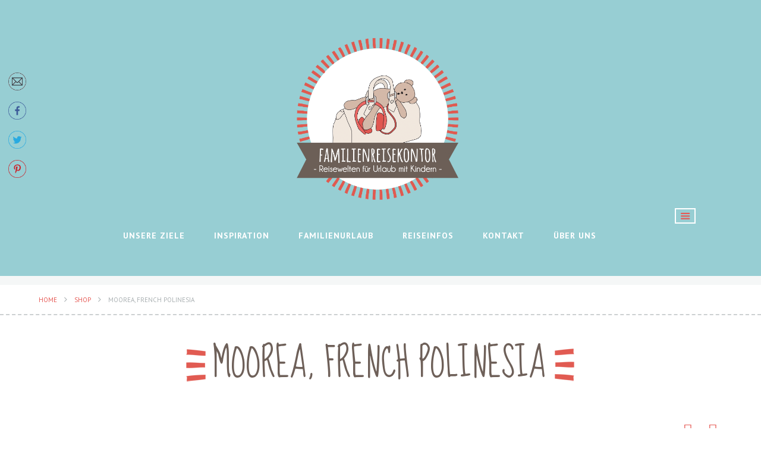

--- FILE ---
content_type: text/html; charset=UTF-8
request_url: http://www.familienreisekontor.de/produkt-kategorie/moorea-french-polinesia/
body_size: 19048
content:
<!DOCTYPE html>
<html lang="de-DE"
	prefix="og: https://ogp.me/ns#"  prefix="og: http://ogp.me/ns#">
<head>
	<meta charset="UTF-8" />
			<meta name="viewport" content="width=device-width, initial-scale=1, maximum-scale=1">
			<link rel="profile" href="http://gmpg.org/xfn/11" />
<link href='https://fonts.googleapis.com/css?family=PT+Sans:400,700,400italic,700italic|Open+Sans+Condensed:300|Didact+Gothic|Amatic+SC:400,700|Just+Another+Hand|Sue+Ellen+Francisco' rel='stylesheet' type='text/css'>
	<link rel="pingback" href="http://www.familienreisekontor.de/xmlrpc.php" />
    		<link rel="icon" type="image/x-icon" href="http://www.familienreisekontor.de/wp-content/themes/solaris/skins/solaris/images/favicon.ico" />
	    <title>Moorea, French Polinesia | Familienreisekontor</title>

		<!-- All in One SEO 4.0.15 -->
		<link rel="canonical" href="http://www.familienreisekontor.de/produkt-kategorie/moorea-french-polinesia/" />
		<script type="application/ld+json" class="aioseo-schema">
			{"@context":"https:\/\/schema.org","@graph":[{"@type":"WebSite","@id":"http:\/\/www.familienreisekontor.de\/#website","url":"http:\/\/www.familienreisekontor.de\/","name":"Familienreisekontor","description":"Reisewelten f\u00fcr Urlaub mit Kindern","publisher":{"@id":"http:\/\/www.familienreisekontor.de\/#organization"},"potentialAction":{"@type":"SearchAction","target":"http:\/\/www.familienreisekontor.de\/?s={search_term_string}","query-input":"required name=search_term_string"}},{"@type":"Organization","@id":"http:\/\/www.familienreisekontor.de\/#organization","name":"Familienreisekontor","url":"http:\/\/www.familienreisekontor.de\/"},{"@type":"BreadcrumbList","@id":"http:\/\/www.familienreisekontor.de\/produkt-kategorie\/moorea-french-polinesia\/#breadcrumblist","itemListElement":[{"@type":"ListItem","@id":"http:\/\/www.familienreisekontor.de\/#listItem","position":"1","item":{"@id":"http:\/\/www.familienreisekontor.de\/#item","name":"Home","description":"Reisewelten f\u00fcr Urlaub mit Kindern","url":"http:\/\/www.familienreisekontor.de\/"},"nextItem":"http:\/\/www.familienreisekontor.de\/produkt-kategorie\/moorea-french-polinesia\/#listItem"},{"@type":"ListItem","@id":"http:\/\/www.familienreisekontor.de\/produkt-kategorie\/moorea-french-polinesia\/#listItem","position":"2","item":{"@id":"http:\/\/www.familienreisekontor.de\/produkt-kategorie\/moorea-french-polinesia\/#item","name":"Moorea, French Polinesia","url":"http:\/\/www.familienreisekontor.de\/produkt-kategorie\/moorea-french-polinesia\/"},"previousItem":"http:\/\/www.familienreisekontor.de\/#listItem"}]},{"@type":"CollectionPage","@id":"http:\/\/www.familienreisekontor.de\/produkt-kategorie\/moorea-french-polinesia\/#collectionpage","url":"http:\/\/www.familienreisekontor.de\/produkt-kategorie\/moorea-french-polinesia\/","name":"Moorea, French Polinesia | Familienreisekontor","inLanguage":"de-DE","isPartOf":{"@id":"http:\/\/www.familienreisekontor.de\/#website"},"breadcrumb":{"@id":"http:\/\/www.familienreisekontor.de\/produkt-kategorie\/moorea-french-polinesia\/#breadcrumblist"}}]}
		</script>
		<!-- All in One SEO -->


<!-- This site is optimized with the Yoast SEO plugin v7.0.3 - https://yoast.com/wordpress/plugins/seo/ -->
<link rel="canonical" href="http://www.familienreisekontor.de/produkt-kategorie/moorea-french-polinesia/" />
<meta property="og:locale" content="de_DE" />
<meta property="og:type" content="object" />
<meta property="og:title" content="Moorea, French Polinesia Archive - Familienreisekontor" />
<meta property="og:url" content="http://www.familienreisekontor.de/produkt-kategorie/moorea-french-polinesia/" />
<meta property="og:site_name" content="Familienreisekontor" />
<meta name="twitter:card" content="summary_large_image" />
<meta name="twitter:title" content="Moorea, French Polinesia Archive - Familienreisekontor" />
<!-- / Yoast SEO plugin. -->

<link rel='dns-prefetch' href='//www.familienreisekontor.de' />
<link rel='dns-prefetch' href='//fonts.googleapis.com' />
<link rel='dns-prefetch' href='//netdna.bootstrapcdn.com' />
<link rel='dns-prefetch' href='//s.w.org' />
<link rel="alternate" type="application/rss+xml" title="Familienreisekontor &raquo; Feed" href="http://www.familienreisekontor.de/feed/" />
<link rel="alternate" type="application/rss+xml" title="Familienreisekontor &raquo; Kommentar-Feed" href="http://www.familienreisekontor.de/comments/feed/" />
<link rel="alternate" type="application/rss+xml" title="Familienreisekontor &raquo; Moorea, French Polinesia Kategorie Feed" href="http://www.familienreisekontor.de/produkt-kategorie/moorea-french-polinesia/feed/" />
<!-- This site uses the Google Analytics by MonsterInsights plugin v7.0.6 - Using Analytics tracking - https://www.monsterinsights.com/ -->
<script type="text/javascript" data-cfasync="false">
	var mi_track_user      = true;
	var mi_no_track_reason = '';
	
	var disableStr = 'ga-disable-UA-116301214-1';

	/* Function to detect opted out users */
	function __gaTrackerIsOptedOut() {
		return document.cookie.indexOf(disableStr + '=true') > -1;
	}

	/* Disable tracking if the opt-out cookie exists. */
	if ( __gaTrackerIsOptedOut() ) {
		window[disableStr] = true;
	}

	/* Opt-out function */
	function __gaTrackerOptout() {
	  document.cookie = disableStr + '=true; expires=Thu, 31 Dec 2099 23:59:59 UTC; path=/';
	  window[disableStr] = true;
	}
	
	if ( mi_track_user ) {
		(function(i,s,o,g,r,a,m){i['GoogleAnalyticsObject']=r;i[r]=i[r]||function(){
			(i[r].q=i[r].q||[]).push(arguments)},i[r].l=1*new Date();a=s.createElement(o),
			m=s.getElementsByTagName(o)[0];a.async=1;a.src=g;m.parentNode.insertBefore(a,m)
		})(window,document,'script','//www.google-analytics.com/analytics.js','__gaTracker');

		__gaTracker('create', 'UA-116301214-1', 'auto');
		__gaTracker('set', 'forceSSL', true);
		__gaTracker('send','pageview');
	} else {
		console.log( "" );
		(function() {
			/* https://developers.google.com/analytics/devguides/collection/analyticsjs/ */
			var noopfn = function() {
				return null;
			};
			var noopnullfn = function() {
				return null;
			};
			var Tracker = function() {
				return null;
			};
			var p = Tracker.prototype;
			p.get = noopfn;
			p.set = noopfn;
			p.send = noopfn;
			var __gaTracker = function() {
				var len = arguments.length;
				if ( len === 0 ) {
					return;
				}
				var f = arguments[len-1];
				if ( typeof f !== 'object' || f === null || typeof f.hitCallback !== 'function' ) {
					console.log( 'Not running function __gaTracker(' + arguments[0] + " ....) because you are not being tracked. " + mi_no_track_reason );
					return;
				}
				try {
					f.hitCallback();
				} catch (ex) {

				}
			};
			__gaTracker.create = function() {
				return new Tracker();
			};
			__gaTracker.getByName = noopnullfn;
			__gaTracker.getAll = function() {
				return [];
			};
			__gaTracker.remove = noopfn;
			window['__gaTracker'] = __gaTracker;
					})();
		}
</script>
<!-- / Google Analytics by MonsterInsights -->
		<script type="text/javascript">
			window._wpemojiSettings = {"baseUrl":"https:\/\/s.w.org\/images\/core\/emoji\/11.2.0\/72x72\/","ext":".png","svgUrl":"https:\/\/s.w.org\/images\/core\/emoji\/11.2.0\/svg\/","svgExt":".svg","source":{"concatemoji":"http:\/\/www.familienreisekontor.de\/wp-includes\/js\/wp-emoji-release.min.js?ver=5.1.10"}};
			!function(e,a,t){var n,r,o,i=a.createElement("canvas"),p=i.getContext&&i.getContext("2d");function s(e,t){var a=String.fromCharCode;p.clearRect(0,0,i.width,i.height),p.fillText(a.apply(this,e),0,0);e=i.toDataURL();return p.clearRect(0,0,i.width,i.height),p.fillText(a.apply(this,t),0,0),e===i.toDataURL()}function c(e){var t=a.createElement("script");t.src=e,t.defer=t.type="text/javascript",a.getElementsByTagName("head")[0].appendChild(t)}for(o=Array("flag","emoji"),t.supports={everything:!0,everythingExceptFlag:!0},r=0;r<o.length;r++)t.supports[o[r]]=function(e){if(!p||!p.fillText)return!1;switch(p.textBaseline="top",p.font="600 32px Arial",e){case"flag":return s([55356,56826,55356,56819],[55356,56826,8203,55356,56819])?!1:!s([55356,57332,56128,56423,56128,56418,56128,56421,56128,56430,56128,56423,56128,56447],[55356,57332,8203,56128,56423,8203,56128,56418,8203,56128,56421,8203,56128,56430,8203,56128,56423,8203,56128,56447]);case"emoji":return!s([55358,56760,9792,65039],[55358,56760,8203,9792,65039])}return!1}(o[r]),t.supports.everything=t.supports.everything&&t.supports[o[r]],"flag"!==o[r]&&(t.supports.everythingExceptFlag=t.supports.everythingExceptFlag&&t.supports[o[r]]);t.supports.everythingExceptFlag=t.supports.everythingExceptFlag&&!t.supports.flag,t.DOMReady=!1,t.readyCallback=function(){t.DOMReady=!0},t.supports.everything||(n=function(){t.readyCallback()},a.addEventListener?(a.addEventListener("DOMContentLoaded",n,!1),e.addEventListener("load",n,!1)):(e.attachEvent("onload",n),a.attachEvent("onreadystatechange",function(){"complete"===a.readyState&&t.readyCallback()})),(n=t.source||{}).concatemoji?c(n.concatemoji):n.wpemoji&&n.twemoji&&(c(n.twemoji),c(n.wpemoji)))}(window,document,window._wpemojiSettings);
		</script>
		<style type="text/css">
img.wp-smiley,
img.emoji {
	display: inline !important;
	border: none !important;
	box-shadow: none !important;
	height: 1em !important;
	width: 1em !important;
	margin: 0 .07em !important;
	vertical-align: -0.1em !important;
	background: none !important;
	padding: 0 !important;
}
</style>
	<link rel='stylesheet' id='wp-block-library-css'  href='http://www.familienreisekontor.de/wp-includes/css/dist/block-library/style.min.css?ver=5.1.10' type='text/css' media='all' />
<link rel='stylesheet' id='rs-plugin-settings-css'  href='http://www.familienreisekontor.de/wp-content/plugins/revslider/rs-plugin/css/settings.css?ver=4.6.92' type='text/css' media='all' />
<style id='rs-plugin-settings-inline-css' type='text/css'>
.tp-caption a{color:#ff7302;text-shadow:none;-webkit-transition:all 0.2s ease-out;-moz-transition:all 0.2s ease-out;-o-transition:all 0.2s ease-out;-ms-transition:all 0.2s ease-out}.tp-caption a:hover{color:#ffa902}
</style>
<link rel='stylesheet' id='SFSImainCss-css'  href='http://www.familienreisekontor.de/wp-content/plugins/ultimate-social-media-icons/css/sfsi-style.css?ver=5.1.10' type='text/css' media='all' />
<link rel='stylesheet' id='disable_sfsi-css'  href='http://www.familienreisekontor.de/wp-content/plugins/ultimate-social-media-icons/css/disable_sfsi.css?ver=5.1.10' type='text/css' media='all' />
<link rel='stylesheet' id='woocommerce-layout-css'  href='http://www.familienreisekontor.de/wp-content/plugins/woocommerce/assets/css/woocommerce-layout.css?ver=3.3.6' type='text/css' media='all' />
<link rel='stylesheet' id='woocommerce-smallscreen-css'  href='http://www.familienreisekontor.de/wp-content/plugins/woocommerce/assets/css/woocommerce-smallscreen.css?ver=3.3.6' type='text/css' media='only screen and (max-width: 768px)' />
<link rel='stylesheet' id='woocommerce-general-css'  href='http://www.familienreisekontor.de/wp-content/plugins/woocommerce/assets/css/woocommerce.css?ver=3.3.6' type='text/css' media='all' />
<link rel='stylesheet' id='parent-style-css'  href='http://www.familienreisekontor.de/wp-content/themes/solaris/style.css?ver=5.1.10' type='text/css' media='all' />
<link rel='stylesheet' id='theme-font-Cabin-css'  href='http://fonts.googleapis.com/css?family=Cabin:100,100italic,300,300italic,400,400italic,700,700italic&#038;subset=latin,latin-ext,cyrillic,cyrillic-ext' type='text/css' media='all' />
<link rel='stylesheet' id='theme-font-Julius-Sans-One-css'  href='http://fonts.googleapis.com/css?family=Julius+Sans+One:100,100italic,300,300italic,400,400italic,700,700italic&#038;subset=latin,latin-ext,cyrillic,cyrillic-ext' type='text/css' media='all' />
<link rel='stylesheet' id='themerex-fontello-style-css'  href='http://www.familienreisekontor.de/wp-content/themes/solaris/css/fontello/css/fontello.css' type='text/css' media='all' />
<link rel='stylesheet' id='themerex-main-style-css'  href='http://www.familienreisekontor.de/wp-content/themes/solaris-child/style.css' type='text/css' media='all' />
<link rel='stylesheet' id='themerex-shortcodes-style-css'  href='http://www.familienreisekontor.de/wp-content/themes/solaris/fw/shortcodes/shortcodes.css' type='text/css' media='all' />
<link rel='stylesheet' id='themerex-animation-style-css'  href='http://www.familienreisekontor.de/wp-content/themes/solaris/fw/css/core.animation.css' type='text/css' media='all' />
<link rel='stylesheet' id='themerex-woo-style-css'  href='http://www.familienreisekontor.de/wp-content/themes/solaris/css/woo-style.css' type='text/css' media='all' />
<link rel='stylesheet' id='themerex-skin-style-css'  href='http://www.familienreisekontor.de/wp-content/themes/solaris/skins/solaris/skin.css' type='text/css' media='all' />
<link rel='stylesheet' id='themerex-custom-style-css'  href='http://www.familienreisekontor.de/wp-content/themes/solaris/fw/css/custom-style.css' type='text/css' media='all' />
<style id='themerex-custom-style-inline-css' type='text/css'>
 .accent_color,.link_light,.bg_tint_light a,.bg_tint_light h1,.bg_tint_light h2,.bg_tint_light h3,.bg_tint_light h4,.bg_tint_light h5,.bg_tint_light h6,.bg_tint_light h1 a,.bg_tint_light h2 a,.bg_tint_light h3 a,.bg_tint_light h4 a,.bg_tint_light h5 a,.bg_tint_light h6 a,.menu_main_wrap .menu_main_nav>li ul li a:hover,.menu_main_wrap .menu_main_nav>li ul li.current-menu-item>a,.menu_main_wrap .menu_main_nav>li ul li.current-menu-ancestor>a,.search_wrap.search_style_regular .search_form_wrap .search_submit,.search_wrap.search_style_regular .search_icon,.search_results .post_more,.search_results .search_results_close,.page_top_wrap .breadcrumbs a.breadcrumbs_item:hover,.page_top_wrap .breadcrumbs .breadcrumbs_item.home,.top_panel_style_dark.article_style_boxed .page_top_wrap .breadcrumbs a.breadcrumbs_item:hover,.post_item_excerpt .post_title a,.post_item_extra .post_title a,.isotope_wrap .isotope_item .post_title a,.reviews_block .reviews_item:nth-child(3n+1) .reviews_stars_hover,.reviews_block .reviews_item:nth-child(3n+2) .reviews_stars_hover,.reviews_block .reviews_item:nth-child(3n+3) .reviews_stars_hover,.comments_list_wrap .comment_info>span.comment_author,.widget_area .post_title a,.widget_area .widget_rss li>a,.widget_area .widget_calendar .month_cur,.user-popUp .formItems .popup_form .login_field.popup_form_field.icon:before,.sc_oblique_wrap h4,.sc_oblique_wrap h3,.sc_audio .sc_audio_title,.sc_button.sc_button_style_border.sc_button_bg_link,.sc_button.sc_button_style_border.sc_button_bg_link:before,.sc_dropcaps.sc_dropcaps_style_2 .sc_dropcaps_item,.sc_image_wrap figcaption,.sc_image_wrap figcaption a,.sc_team_item .sc_team_heading .sc_team_item_title,.sc_team_item .sc_team_heading .sc_team_item_title a,.sc_team_item .sc_team_item_title,.sc_team_item .sc_team_item_title a,.sc_testimonials.style_2 .sc_testimonial_author a,.sc_title_icon,.picker__month,.picker__year,.sc_button.sc_button_style_border.sc_button_bg_color_2:before,.sc_button.sc_button_style_border.sc_button_bg_white:before , .woocommerce div.product .product_title,ul.products li.product h3 a,ul.products li.product h3 a,ul.products li.product .price,ul.products li.product .price,.woocommerce nav.woocommerce-pagination ul li a:focus,.woocommerce nav.woocommerce-pagination ul li a:hover,.woocommerce nav.woocommerce-pagination ul li span.current{color:#6c9ca0}.sc_button.sc_button_style_filled.sc_button_bg_link:hover{color:#6c9ca0 !important}.accent_color_bgc,.top_panel_fixed.top_panel_over.top_panel_opacity_transparent .top_panel_wrap,.menu_user_wrap .menu_user_nav>li,.menu_user_wrap .menu_user_nav>li ul,.menu_main_wrap .menu_main_nav_area .menu_main_responsive,.menu_main_wrap .menu_main_nav_area .menu_main_responsive a:hover,.user-popUp.account_wrap .user_cart,.pagination_viewmore>a,.viewmore_loader,.mfp-preloader span,.sc_video_frame.sc_video_active:before,.post_featured .post_nav_item:before,.post_featured .post_nav_item .post_nav_info,.tribe-events-calendar thead th,a.tribe-events-read-more,.tribe-events-button,.tribe-events-nav-previous a,.tribe-events-nav-next a,.tribe-events-widget-link a,.tribe-events-viewmore a,.sc_button.sc_button_style_filled.sc_button_bg_link,.sc_button.sc_button_style_filled.sc_button_bg_color_2,.sc_button.sc_button_style_filled.sc_button_bg_color_2:after,.sc_button.sc_button_style_filled.sc_button_bg_color:hover:after,.sc_button.sc_button_style_filled.sc_button_bg_color:active:after,.sc_button.sc_button_style_filled.sc_button_bg_white,.sc_blogger.layout_date .sc_blogger_item .sc_blogger_date,.sc_dropcaps.sc_dropcaps_style_4 .sc_dropcaps_item,.sc_highlight_style_2,.sc_price_block.sc_price_block_style_1,.sc_skills_bar .sc_skills_item .sc_skills_count,.sc_skills_counter .sc_skills_item.sc_skills_style_3 .sc_skills_count,.sc_skills_counter .sc_skills_item.sc_skills_style_4 .sc_skills_count,.sc_skills_counter .sc_skills_item.sc_skills_style_4 .sc_skills_info,.sc_scroll_bar .swiper-scrollbar-drag:before , .reviews_block .reviews_max_level_100:nth-child(3n+1) .reviews_stars_hover,.reviews_block .reviews_item:nth-child(3n+1) .reviews_slider ,.reviews_block .reviews_max_level_100:nth-child(3n+2) .reviews_stars_hover,.reviews_block .reviews_item:nth-child(3n+2) .reviews_slider,.reviews_block .reviews_max_level_100:nth-child(3n+3) .reviews_stars_hover,.reviews_block .reviews_item:nth-child(3n+3) .reviews_slider,.woocommerce .widget_price_filter .ui-slider .ui-slider-range,.woocommerce-page .widget_price_filter .ui-slider .ui-slider-range,.woocommerce nav.woocommerce-pagination ul li a,.woocommerce nav.woocommerce-pagination ul li span.current{background-color:#6c9ca0}.custom_options #co_toggle,.sc_button.sc_button_style_filled.sc_button_bg_color:hover,.sc_contact_form_order .sc_contact_form_button button:hover{background-color:#6c9ca0 !important}.accent_color_bg,.widget_area .widget_calendar .weekday,.picker__wrap,#bbpress-forums div.bbp-topic-content a,#buddypress button,#buddypress a.button,#buddypress input[type="submit"],#buddypress input[type="button"],#buddypress input[type="reset"],#buddypress ul.button-nav li a,#buddypress div.generic-button a,#buddypress .comment-reply-link,a.bp-title-button,#buddypress div.item-list-tabs ul li.selected a , .woocommerce .widget_price_filter .ui-slider .ui-slider-handle,.woocommerce-page .widget_price_filter .ui-slider .ui-slider-handle{background:#6c9ca0}.accent_color_border,.search_wrap.search_style_regular.search_opened,.content .search_wrap.search_style_regular,.menu_user_wrap .search_wrap,.pagination>a,.post_format_aside.post_item_single .post_content p,.post_format_aside .post_descr,.sc_button.sc_button_style_filled.sc_button_bg_link,.sc_button.sc_button_style_filled.sc_button_bg_color_2,.sc_button.sc_button_style_filled.sc_button_bg_white,.sc_blogger.layout_date .sc_blogger_item .sc_blogger_date,.sc_dropcaps.sc_dropcaps_style_2 .sc_dropcaps_item,.sc_skills_bar .sc_skills_item .sc_skills_count,.sc_team_style_2 .sc_team_item a.sc_team_item_avatar:hover , .woocommerce nav.woocommerce-pagination ul li a,.woocommerce nav.woocommerce-pagination ul li span.current{border-color:#6c9ca0}.sc_button.sc_button_style_filled.sc_button_bg_link:hover,.sc_button.sc_button_style_filled.sc_button_bg_color:hover,.sc_contact_form_order .sc_contact_form_button button:hover{border-color:#6c9ca0 !important}.woocommerce .woocommerce-message,.woocommerce-page .woocommerce-message{border-top-color:#6c9ca0}.sc_button.sc_button_style_border.sc_button_bg_color_2:before,.sc_button.sc_button_style_border.sc_button_bg_white:before,.sc_button.sc_button_style_border.sc_button_bg_link:before{box-shadow:0 0 0 2px #6c9ca0 inset}.sc_button.sc_button_style_border.sc_button_bg_color_2:hover:before,.sc_button.sc_button_style_border.sc_button_bg_white:hover:before,.sc_button.sc_button_style_border.sc_button_bg_link:hover:before{box-shadow:0 0 0 35px #6c9ca0 inset}.sc_countdown.sc_countdown_style_2 .sc_countdown_separator,.sc_countdown.sc_countdown_style_2 .sc_countdown_label{color:rgba(108,156,160,0.8)}.sc_slider_swiper .sc_slider_info{background-color:rgba(108,156,160,0.8) !important}.picker__weekday{background:rgba(108,156,160,0.6) !important}.sc_team_style_1 .sc_team_item .hover_mask{background:rgba(108,156,160,0.7)}.sc_countdown.sc_countdown_style_2 .sc_countdown_digits span{background-color:rgba(108,156,160,0.5)}
</style>
<link rel='stylesheet' id='themerex-responsive-style-css'  href='http://www.familienreisekontor.de/wp-content/themes/solaris/css/responsive.css' type='text/css' media='all' />
<link rel='stylesheet' id='theme-skin-responsive-style-css'  href='http://www.familienreisekontor.de/wp-content/themes/solaris/skins/solaris/skin-responsive.css' type='text/css' media='all' />
<link rel='stylesheet' id='mediaelement-css'  href='http://www.familienreisekontor.de/wp-includes/js/mediaelement/mediaelementplayer-legacy.min.css?ver=4.2.6-78496d1' type='text/css' media='all' />
<link rel='stylesheet' id='wp-mediaelement-css'  href='http://www.familienreisekontor.de/wp-includes/js/mediaelement/wp-mediaelement.min.css?ver=5.1.10' type='text/css' media='all' />
<link rel='stylesheet' id='fontawesome-css'  href='//netdna.bootstrapcdn.com/font-awesome/3.2.1/css/font-awesome.min.css?ver=1.3.9' type='text/css' media='all' />
<!--[if IE 7]>
<link rel='stylesheet' id='fontawesome-ie-css'  href='//netdna.bootstrapcdn.com/font-awesome/3.2.1/css/font-awesome-ie7.min.css?ver=1.3.9' type='text/css' media='all' />
<![endif]-->
		<style>
			/* Accessible for screen readers but hidden from view */
			.fa-hidden { position:absolute; left:-10000px; top:auto; width:1px; height:1px; overflow:hidden; }
			.rtl .fa-hidden { left:10000px; }
			.fa-showtext { margin-right: 5px; }
		</style>
		<script type='text/javascript'>
/* <![CDATA[ */
var monsterinsights_frontend = {"js_events_tracking":"true","is_debug_mode":"false","download_extensions":"doc,exe,js,pdf,ppt,tgz,zip,xls","inbound_paths":"","home_url":"http:\/\/www.familienreisekontor.de","track_download_as":"event","internal_label":"int","hash_tracking":"false"};
/* ]]> */
</script>
<script type='text/javascript' src='http://www.familienreisekontor.de/wp-content/plugins/google-analytics-for-wordpress/assets/js/frontend.min.js?ver=7.0.6'></script>
<script type='text/javascript' src='http://www.familienreisekontor.de/wp-includes/js/jquery/jquery.js?ver=1.12.4'></script>
<script type='text/javascript' src='http://www.familienreisekontor.de/wp-includes/js/jquery/jquery-migrate.min.js?ver=1.4.1'></script>
<script type='text/javascript' src='http://www.familienreisekontor.de/wp-content/plugins/revslider/rs-plugin/js/jquery.themepunch.tools.min.js?ver=4.6.92'></script>
<script type='text/javascript' src='http://www.familienreisekontor.de/wp-content/plugins/revslider/rs-plugin/js/jquery.themepunch.revolution.min.js?ver=4.6.92'></script>
<script type='text/javascript'>
/* <![CDATA[ */
var wc_add_to_cart_params = {"ajax_url":"\/wp-admin\/admin-ajax.php","wc_ajax_url":"\/?wc-ajax=%%endpoint%%","i18n_view_cart":"Warenkorb anzeigen","cart_url":"http:\/\/www.familienreisekontor.de","is_cart":"","cart_redirect_after_add":"no"};
/* ]]> */
</script>
<script type='text/javascript' src='http://www.familienreisekontor.de/wp-content/plugins/woocommerce/assets/js/frontend/add-to-cart.min.js?ver=3.3.6'></script>
<script type='text/javascript' src='http://www.familienreisekontor.de/wp-content/plugins/js_composer/assets/js/vendors/woocommerce-add-to-cart.js?ver=5.4.7'></script>
<script type='text/javascript'>
var mejsL10n = {"language":"de","strings":{"mejs.install-flash":"Du verwendest einen Browser, der nicht den Flash-Player aktiviert oder installiert hat. Bitte aktiviere dein Flash-Player-Plugin oder lade die neueste Version von https:\/\/get.adobe.com\/flashplayer\/ herunter.","mejs.fullscreen-off":"Vollbild beenden","mejs.fullscreen-on":"Vollbild einschalten","mejs.download-video":"Video herunterladen","mejs.fullscreen":"Vollbild","mejs.time-jump-forward":["1 Sekunde vorw\u00e4rts springen","%1 Sekunden vorspringen"],"mejs.loop":"Schleife umschalten","mejs.play":"Abspielen","mejs.pause":"Pause","mejs.close":"Schlie\u00dfen","mejs.time-slider":"Zeit-Schieberegler","mejs.time-help-text":"Benutze die Pfeiltasten Links\/Rechts, um 1 Sekunde vorzuspringen, und die Pfeiltasten Hoch\/Runter, um 10 Sekunden vorzuspringen.","mejs.time-skip-back":["Eine Sekunde zur\u00fcckspringen","%1 Sekunde(n) zur\u00fcck springen"],"mejs.captions-subtitles":"Beschriftungen\/Untertitel","mejs.captions-chapters":"Kapitel","mejs.none":"Keine","mejs.mute-toggle":"Stumm schalten","mejs.volume-help-text":"Pfeiltasten Hoch\/Runter benutzen, um die Lautst\u00e4rke zu regeln.","mejs.unmute":"Laut schalten","mejs.mute":"Stumm","mejs.volume-slider":"Lautst\u00e4rkeregler","mejs.video-player":"Video-Player","mejs.audio-player":"Audio-Player","mejs.ad-skip":"Werbung \u00fcberspringen","mejs.ad-skip-info":["In einer Sekunde \u00fcberspringen","In %1 Sekunden \u00fcberspringen"],"mejs.source-chooser":"Quellen-Auswahl","mejs.stop":"Stopp","mejs.speed-rate":"\u00dcbertragungsrate","mejs.live-broadcast":"Live-\u00dcbertragung","mejs.afrikaans":"Afrikaans","mejs.albanian":"Albanisch","mejs.arabic":"Arabisch","mejs.belarusian":"Wei\u00dfrussisch","mejs.bulgarian":"Bulgarisch","mejs.catalan":"Katalanisch","mejs.chinese":"Chinesisch","mejs.chinese-simplified":"Chinesisch (Vereinfacht)","mejs.chinese-traditional":"Chinesisch (Traditionell)","mejs.croatian":"Kroatisch","mejs.czech":"Tschechisch","mejs.danish":"D\u00e4nisch","mejs.dutch":"Niederl\u00e4ndisch","mejs.english":"Englisch","mejs.estonian":"Estnisch","mejs.filipino":"Filipino","mejs.finnish":"Finnisch","mejs.french":"Franz\u00f6sisch","mejs.galician":"Galicisch","mejs.german":"Deutsch","mejs.greek":"Griechisch","mejs.haitian-creole":"Haitianisches Kreolisch","mejs.hebrew":"Hebr\u00e4isch","mejs.hindi":"Hindi","mejs.hungarian":"Ungarisch","mejs.icelandic":"Isl\u00e4ndisch","mejs.indonesian":"Indonesisch","mejs.irish":"Irisch","mejs.italian":"Italienisch","mejs.japanese":"Japanisch","mejs.korean":"Koreanisch","mejs.latvian":"Lettisch","mejs.lithuanian":"Litauisch","mejs.macedonian":"Mazedonisch","mejs.malay":"Malaiisch","mejs.maltese":"Maltesisch","mejs.norwegian":"Norwegisch","mejs.persian":"Persisch","mejs.polish":"Polnisch","mejs.portuguese":"Portugiesisch","mejs.romanian":"Rum\u00e4nisch","mejs.russian":"Russisch","mejs.serbian":"Serbisch","mejs.slovak":"Slowakisch","mejs.slovenian":"Slowenisch","mejs.spanish":"Spanisch","mejs.swahili":"Suaheli","mejs.swedish":"Schwedisch","mejs.tagalog":"Tagalog","mejs.thai":"Thail\u00e4ndisch","mejs.turkish":"T\u00fcrkisch","mejs.ukrainian":"Ukrainisch","mejs.vietnamese":"Vietnamesisch","mejs.welsh":"Walisisch","mejs.yiddish":"Jiddisch"}};
</script>
<script type='text/javascript' src='http://www.familienreisekontor.de/wp-includes/js/mediaelement/mediaelement-and-player.min.js?ver=4.2.6-78496d1'></script>
<script type='text/javascript' src='http://www.familienreisekontor.de/wp-includes/js/mediaelement/mediaelement-migrate.min.js?ver=5.1.10'></script>
<script type='text/javascript'>
/* <![CDATA[ */
var _wpmejsSettings = {"pluginPath":"\/wp-includes\/js\/mediaelement\/","classPrefix":"mejs-","stretching":"responsive"};
/* ]]> */
</script>
<link rel='https://api.w.org/' href='http://www.familienreisekontor.de/wp-json/' />
<link rel="EditURI" type="application/rsd+xml" title="RSD" href="http://www.familienreisekontor.de/xmlrpc.php?rsd" />
<link rel="wlwmanifest" type="application/wlwmanifest+xml" href="http://www.familienreisekontor.de/wp-includes/wlwmanifest.xml" /> 
<meta name="generator" content="WordPress 5.1.10" />
<meta name="generator" content="WooCommerce 3.3.6" />
<script type="text/javascript">
	jQuery(document).ready(function(){
		jQuery('img[usemap]').rwdImageMaps();
	});
</script>
<style type="text/css">
	img[usemap] { max-width: 100%; height: auto; }
</style>
		<script type="text/javascript">
			jQuery(document).ready(function() {
				// CUSTOM AJAX CONTENT LOADING FUNCTION
				var ajaxRevslider = function(obj) {
				
					// obj.type : Post Type
					// obj.id : ID of Content to Load
					// obj.aspectratio : The Aspect Ratio of the Container / Media
					// obj.selector : The Container Selector where the Content of Ajax will be injected. It is done via the Essential Grid on Return of Content
					
					var content = "";

					data = {};
					
					data.action = 'revslider_ajax_call_front';
					data.client_action = 'get_slider_html';
					data.token = '917c249c8f';
					data.type = obj.type;
					data.id = obj.id;
					data.aspectratio = obj.aspectratio;
					
					// SYNC AJAX REQUEST
					jQuery.ajax({
						type:"post",
						url:"http://www.familienreisekontor.de/wp-admin/admin-ajax.php",
						dataType: 'json',
						data:data,
						async:false,
						success: function(ret, textStatus, XMLHttpRequest) {
							if(ret.success == true)
								content = ret.data;								
						},
						error: function(e) {
							console.log(e);
						}
					});
					
					 // FIRST RETURN THE CONTENT WHEN IT IS LOADED !!
					 return content;						 
				};
				
				// CUSTOM AJAX FUNCTION TO REMOVE THE SLIDER
				var ajaxRemoveRevslider = function(obj) {
					return jQuery(obj.selector+" .rev_slider").revkill();
				};

				// EXTEND THE AJAX CONTENT LOADING TYPES WITH TYPE AND FUNCTION
				var extendessential = setInterval(function() {
					if (jQuery.fn.tpessential != undefined) {
						clearInterval(extendessential);
						if(typeof(jQuery.fn.tpessential.defaults) !== 'undefined') {
							jQuery.fn.tpessential.defaults.ajaxTypes.push({type:"revslider",func:ajaxRevslider,killfunc:ajaxRemoveRevslider,openAnimationSpeed:0.3});   
							// type:  Name of the Post to load via Ajax into the Essential Grid Ajax Container
							// func: the Function Name which is Called once the Item with the Post Type has been clicked
							// killfunc: function to kill in case the Ajax Window going to be removed (before Remove function !
							// openAnimationSpeed: how quick the Ajax Content window should be animated (default is 0.3)
						}
					}
				},30);
			});
		</script>
		<meta name="[base64]" content="ZBcQlnmKvx2VQkmk01pH"/>	<noscript><style>.woocommerce-product-gallery{ opacity: 1 !important; }</style></noscript>
			<style type="text/css">.recentcomments a{display:inline !important;padding:0 !important;margin:0 !important;}</style>
		<meta name="generator" content="Powered by WPBakery Page Builder - drag and drop page builder for WordPress."/>
<!--[if lte IE 9]><link rel="stylesheet" type="text/css" href="http://www.familienreisekontor.de/wp-content/plugins/js_composer/assets/css/vc_lte_ie9.min.css" media="screen"><![endif]--><link rel="icon" href="http://www.familienreisekontor.de/wp-content/uploads/2016/01/cropped-Logoneu-32x32.png" sizes="32x32" />
<link rel="icon" href="http://www.familienreisekontor.de/wp-content/uploads/2016/01/cropped-Logoneu-192x192.png" sizes="192x192" />
<link rel="apple-touch-icon-precomposed" href="http://www.familienreisekontor.de/wp-content/uploads/2016/01/cropped-Logoneu-180x180.png" />
<meta name="msapplication-TileImage" content="http://www.familienreisekontor.de/wp-content/uploads/2016/01/cropped-Logoneu-270x270.png" />
<noscript><style type="text/css"> .wpb_animate_when_almost_visible { opacity: 1; }</style></noscript></head>


<body class="archive tax-product_cat term-moorea-french-polinesia term-111 themerex_body body_style_wide body_filled theme_skin_solaris article_style_stretch layout_excerpt template_excerpt top_panel_opacity_solid top_panel_show top_panel_above menu_center user_menu_hide sidebar_hide woocommerce woocommerce-page wpb-js-composer js-comp-ver-5.4.7 vc_responsive">
	
	
	
	<div class="body_wrap">

		
		<div class="page_wrap">

						
			<div class="top_panel_fixed_wrap"></div>

			<header class="top_panel_wrap"  style="background:  #97ced3;">
				
				
				<div class="menu_main_wrap logo_center">
					<div class="menu_content_wrap clearfix">
						<div class="logo">
							<a href="http://www.familienreisekontor.de"><img src="http://www.familienreisekontor.de/wp-content/uploads/2016/02/Logo.png" class="logo_main" alt=""><img src="http://www.familienreisekontor.de/wp-content/uploads/2016/02/Logo.png" class="logo_fixed" alt=""></a>
						</div>

						
													<div class="cart">
								<a href="#" class="cart_button icon-shopping-cart"></a>

								<ul class="sidebar_cart"><li>
										<div class="widget woocommerce widget_shopping_cart"><div class="widget_shopping_cart_content"></div></div>									</li>
								</ul>

							</div>
								
						<a href="#" class="menu_main_responsive_button icon-menu-1"></a>
	
						<nav role="navigation" class="menu_main_nav_area">
							<ul id="menu_main" class="menu_main_nav"><li id="menu-item-1442" class="menu-item menu-item-type-post_type menu-item-object-page menu-item-1442"><a href="http://www.familienreisekontor.de/unsere-ziele/">Unsere Ziele</a></li>
<li id="menu-item-1465" class="menu-item menu-item-type-post_type menu-item-object-page menu-item-has-children menu-item-1465"><a href="http://www.familienreisekontor.de/inspiration/">Inspiration</a>
<ul class="sub-menu">
	<li id="menu-item-1466" class="menu-item menu-item-type-post_type menu-item-object-page menu-item-1466"><a href="http://www.familienreisekontor.de/inspiration/ab-in-die-weite-welt-fernreisen/">Ab in die weite Welt – Fernreisen</a></li>
	<li id="menu-item-1553" class="menu-item menu-item-type-post_type menu-item-object-page menu-item-has-children menu-item-1553"><a href="http://www.familienreisekontor.de/inspiration/entdeckerurlaub-ganz-nah/">Entdeckerurlaub – ganz nah</a>
	<ul class="sub-menu">
		<li id="menu-item-1554" class="menu-item menu-item-type-post_type menu-item-object-page menu-item-1554"><a href="http://www.familienreisekontor.de/inspiration/entdeckerurlaub-ganz-nah/ferienhaeuser/">Ferienhäuser</a></li>
		<li id="menu-item-1555" class="menu-item menu-item-type-post_type menu-item-object-page menu-item-1555"><a href="http://www.familienreisekontor.de/inspiration/entdeckerurlaub-ganz-nah/hotels-in-nord-und-sued/">Hotels und Rundreisen in Nord und Süd</a></li>
		<li id="menu-item-1556" class="menu-item menu-item-type-post_type menu-item-object-page menu-item-1556"><a href="http://www.familienreisekontor.de/inspiration/entdeckerurlaub-ganz-nah/urlaub-auf-dem-bauernhof/">Urlaub auf dem Bauernhof</a></li>
	</ul>
</li>
	<li id="menu-item-1549" class="menu-item menu-item-type-post_type menu-item-object-page menu-item-has-children menu-item-1549"><a href="http://www.familienreisekontor.de/inspiration/aktiv-sein/">Aktiv sein</a>
	<ul class="sub-menu">
		<li id="menu-item-1550" class="menu-item menu-item-type-post_type menu-item-object-page menu-item-1550"><a href="http://www.familienreisekontor.de/inspiration/aktiv-sein/radreisen/">Radreisen</a></li>
		<li id="menu-item-1551" class="menu-item menu-item-type-post_type menu-item-object-page menu-item-1551"><a href="http://www.familienreisekontor.de/inspiration/aktiv-sein/wanderreisen/">Wanderreisen</a></li>
	</ul>
</li>
	<li id="menu-item-1552" class="menu-item menu-item-type-post_type menu-item-object-page menu-item-1552"><a href="http://www.familienreisekontor.de/inspiration/einfach-nur-strand/">Einfach nur Strand</a></li>
	<li id="menu-item-1557" class="menu-item menu-item-type-post_type menu-item-object-page menu-item-1557"><a href="http://www.familienreisekontor.de/inspiration/meer-sehen-schiffsreisen/">Meer sehen – Schiffsreisen</a></li>
	<li id="menu-item-1558" class="menu-item menu-item-type-post_type menu-item-object-page menu-item-has-children menu-item-1558"><a href="http://www.familienreisekontor.de/inspiration/schnell-mal-raus/">Schnell mal raus</a>
	<ul class="sub-menu">
		<li id="menu-item-1559" class="menu-item menu-item-type-post_type menu-item-object-page menu-item-1559"><a href="http://www.familienreisekontor.de/inspiration/schnell-mal-raus/center-parcs-landal-co/">Center Parcs, Landal &#038; Co.</a></li>
		<li id="menu-item-1560" class="menu-item menu-item-type-post_type menu-item-object-page menu-item-1560"><a href="http://www.familienreisekontor.de/inspiration/schnell-mal-raus/staedtereisen/">Städtereisen</a></li>
		<li id="menu-item-1561" class="menu-item menu-item-type-post_type menu-item-object-page menu-item-1561"><a href="http://www.familienreisekontor.de/inspiration/schnell-mal-raus/wellness-mit-kindern/">Wellness mit Kindern</a></li>
	</ul>
</li>
</ul>
</li>
<li id="menu-item-3693" class="menu-item menu-item-type-custom menu-item-object-custom menu-item-has-children menu-item-3693"><a href="#">Familienurlaub</a>
<ul class="sub-menu">
	<li id="menu-item-3694" class="menu-item menu-item-type-custom menu-item-object-custom menu-item-3694"><a target="_blank" href="http://dtps-ibe.traveltainment.de/search?css=ttibe3-pt_pts22887&#038;ibe=flight&#038;taid=PTS22887">Flüge</a></li>
	<li id="menu-item-3695" class="menu-item menu-item-type-custom menu-item-object-custom menu-item-3695"><a target="_blank" href="http://dtps-ibe.traveltainment.de/search?css=ttibe3-pt_pts22887&#038;ibe=hotel&#038;taid=PTS22887">Anreise mit dem Auto</a></li>
	<li id="menu-item-3696" class="menu-item menu-item-type-custom menu-item-object-custom menu-item-3696"><a target="_blank" href="http://dtps-ibe.traveltainment.de/search?css=ttibe3-pt_pts22887&#038;taid=PTS22887">Familienflugreisen</a></li>
</ul>
</li>
<li id="menu-item-1761" class="menu-item menu-item-type-custom menu-item-object-custom menu-item-has-children menu-item-1761"><a href="#">Reiseinfos</a>
<ul class="sub-menu">
	<li id="menu-item-1496" class="menu-item menu-item-type-post_type menu-item-object-page menu-item-1496"><a href="http://www.familienreisekontor.de/reiseinfos/buchungsablauf/">Buchungsablauf</a></li>
	<li id="menu-item-1491" class="menu-item menu-item-type-post_type menu-item-object-page menu-item-1491"><a href="http://www.familienreisekontor.de/reiseinfos/rund-um-den-flug/">Rund um den Flug</a></li>
	<li id="menu-item-1503" class="menu-item menu-item-type-post_type menu-item-object-page menu-item-1503"><a href="http://www.familienreisekontor.de/nuetzliche-links/">Nützliche Links</a></li>
</ul>
</li>
<li id="menu-item-1586" class="menu-item menu-item-type-post_type menu-item-object-page menu-item-1586"><a href="http://www.familienreisekontor.de/kontakt/">Kontakt</a></li>
<li id="menu-item-3682" class="menu-item menu-item-type-custom menu-item-object-custom menu-item-has-children menu-item-3682"><a href="#">Über uns</a>
<ul class="sub-menu">
	<li id="menu-item-1775" class="menu-item menu-item-type-post_type menu-item-object-page menu-item-1775"><a href="http://www.familienreisekontor.de/ueber-uns/">Unser Team</a></li>
	<li id="menu-item-3691" class="menu-item menu-item-type-post_type menu-item-object-page menu-item-3691"><a href="http://www.familienreisekontor.de/partner/">Partner</a></li>
	<li id="menu-item-1795" class="menu-item menu-item-type-post_type menu-item-object-page menu-item-1795"><a href="http://www.familienreisekontor.de/gaestebuch/">Gästebuch</a></li>
</ul>
</li>
</ul>						</nav>
					</div>
				</div>

			</header>
				<div class="page_top_wrap page_top_title page_top_breadcrumbs">
											<div class="breadcrumbs">
							<div class="content_wrap">
								<a class="breadcrumbs_item home" href="http://www.familienreisekontor.de">Home</a><span class="breadcrumbs_delimiter"></span><a class="breadcrumbs_item all" href="">Shop</a><span class="breadcrumbs_delimiter"></span><span class="breadcrumbs_item current">Moorea, French Polinesia</span>							</div>
						</div>
																<div class="page_title_wrap content_wrap">
							<span class="page_title_bg"></span>
							<h1 class="page_title">Moorea, French Polinesia</h1>
													</div>
									</div>
			
			<div class="page_content_wrap">

				
<div class="content_wrap">
<div class="content">			<div class="list_products shop_mode_thumbs">
			<nav class="woocommerce-breadcrumb"><a href="http://www.familienreisekontor.de">Startseite</a>&nbsp;&#47;&nbsp;Moorea, French Polinesia</nav><header class="woocommerce-products-header">
	
	</header>
<div class="mode_buttons"><form action="http://www.familienreisekontor.de/produkt-kategorie/moorea-french-polinesia/" method="post"><input type="hidden" name="themerex_shop_mode" value="thumbs" /><a href="#" class="woocommerce_thumbs icon-th" title="Show products as thumbs"></a><a href="#" class="woocommerce_list icon-th-list" title="Show products as list"></a></form></div><p class="woocommerce-result-count">
	Einzelnes Ergebnis wird angezeigt</p>
<form class="woocommerce-ordering" method="get">
	<select name="orderby" class="orderby">
					<option value="menu_order"  selected='selected'>Standardsortierung</option>
					<option value="popularity" >Nach Beliebtheit sortiert</option>
					<option value="rating" >Nach Durchschnittsbewertung sortiert</option>
					<option value="date" >Nach Neuheit sortiert</option>
					<option value="price" >Nach Preis sortiert: niedrig zu hoch</option>
					<option value="price-desc" >Nach Preis sortiert: hoch zu niedrig</option>
			</select>
	<input type="hidden" name="paged" value="1" />
	</form>
<ul class="products columns-4">
<li class="post-712 product type-product status-publish has-post-thumbnail product_cat-moorea-french-polinesia product_tag-nature product_tag-relaxation product_tag-spa  column-1_3 first instock taxable shipping-taxable purchasable product-type-simple">
	<a href="http://www.familienreisekontor.de/produkt/sofitel-moorea-la-ora-beach-resort/" class="woocommerce-LoopProduct-link woocommerce-loop-product__link">		<div class="post_item_wrap">
			<div class="post_featured">
				<div class="post_thumb">
					<a class="" href="http://www.familienreisekontor.de/produkt/sofitel-moorea-la-ora-beach-resort/">
		<span class="link_wrap"><span class="hover_link icon-right-open">visit sale</span></span>
						</a>
			</div>
		</div>
		<div class="post_content">

		<h2 class="woocommerce-loop-product__title"><a href="http://www.familienreisekontor.de/produkt/sofitel-moorea-la-ora-beach-resort/">Sofitel Moorea La Ora Beach Resort</a></h2>				<div class="product_cats">
					<a href="http://www.familienreisekontor.de/produkt-kategorie/moorea-french-polinesia/">Moorea, French Polinesia</a>				</div>
			<div class="product_price">from
	<span class="price"><span class="woocommerce-Price-amount amount"><span class="woocommerce-Price-currencySymbol">&euro;</span>285.00</span></span>
/night</div></a>			</div>
		</div>
		</li>
</ul>
			</div>	<!-- .list_products -->
			
		</div> <!-- </div> class="content"> -->


	</div> <!-- </div> class="content_wrap"> -->			
			</div>		<!-- </.page_content_wrap> -->
			
							<footer class="footer_wrap bg_tint_light footer_style_light widget_area">
					<div class="content_wrap">
						<div class="columns_wrap">
												</div>	<!-- /.columns_wrap -->
					</div>	<!-- /.content_wrap -->
				</footer>	<!-- /.footer_wrap -->
								<footer class="contacts_wrap bg_tint_light contacts_style_light">
						<div class="content_wrap">
							<div class="logo">
								<!--<a href="http://www.familienreisekontor.de"><img src="http://www.familienreisekontor.de/wp-content/themes/solaris/skins/solaris/images/logo_footer.png" alt=""></a>-->
								<img src="http://www.familienreisekontor.de/wp-content/uploads/2016/01/Logoneu.png" width="200px">
							</div>
							<div class="contacts_address">
								<address class="address_right">
									Telefon: 0173/713 79 77<br>
									E-Mail: info@familienreisekontor.de<br>
									<a href="https://www.facebook.com/familienreisekontor"><img style="width:24px;height: 24px;" src="http://www.familienreisekontor.de/wp-content/uploads/2016/02/facebook-01.png"></a> <img style="width:24px;height: 24px;" src="http://www.familienreisekontor.de/wp-content/uploads/2016/02/pinterest-3.png">

								</address>
								<address class="address_left">
									Bahnstr. 65<br>
									42477 Radevormwald<br>
									
								</address>
							</div>
													</div>	<!-- /.content_wrap -->
					</footer>	<!-- /.contacts_wrap -->
					 
				<div class="copyright_wrap">
					<div class="content_wrap">
						<p>© Familienreisekontor // <a href="http://www.familienreisekontor.de/agb-datenschutz-impressum/">AGB - Datenschutz -Impressum</a></p>					</div>
				</div>
						
		</div>	<!-- /.page_wrap -->

	</div>		<!-- /.body_wrap -->


<a href="#" class="scroll_to_top icon-up" title="Scroll to top"></a>

<div class="custom_html_section">
</div>


        <!--facebook like and share js -->
        <div id="fb-root"></div>
		<script>(function(d, s, id) {
			var js, fjs = d.getElementsByTagName(s)[0];
		  	if (d.getElementById(id)) return;
		  	js = d.createElement(s); js.id = id;
		  	js.src = "//connect.facebook.net/en_US/sdk.js#xfbml=1&version=v2.5";
		  	fjs.parentNode.insertBefore(js, fjs);
		}(document, 'script', 'facebook-jssdk'));</script>
		<!--<div id="fb-root"></div>
        <script>
        (function(d, s, id) {
          var js, fjs = d.getElementsByTagName(s)[0];
          if (d.getElementById(id)) return;
          js = d.createElement(s); js.id = id;
          js.src = "//connect.facebook.net/en_US/sdk.js#xfbml=1&appId=1425108201100352&version=v2.0";
          fjs.parentNode.insertBefore(js, fjs);
        }(document, 'script', 'facebook-jssdk'));</script>-->
 			<!--pinit js -->
		<script type="text/javascript" src="//assets.pinterest.com/js/pinit.js"></script>
			<!-- twitter JS End -->
		<script>!function(d,s,id){var js,fjs=d.getElementsByTagName(s)[0];if(!d.getElementById(id)){js=d.createElement(s);js.id=id;js.src="https://platform.twitter.com/widgets.js";fjs.parentNode.insertBefore(js,fjs);}}(document,"script","twitter-wjs");</script>	
	     <script>
	    jQuery( document ).scroll(function( $ )
		{
	    	var y = jQuery(this).scrollTop();
	      	if (/Android|webOS|iPhone|iPad|iPod|BlackBerry|IEMobile|Opera Mini/i.test(navigator.userAgent))
			{	 
			   if(jQuery(window).scrollTop() + jQuery(window).height() >= jQuery(document).height()-100)
			   {
				  jQuery('.sfsi_outr_div').css({'z-index':'9996',opacity:1,top:jQuery(window).scrollTop()+"px",position:"absolute"});
				  jQuery('.sfsi_outr_div').fadeIn(200);
				  jQuery('.sfsi_FrntInner_chg').fadeIn(200);
			   }
			   else{
				   jQuery('.sfsi_outr_div').fadeOut();
				   jQuery('.sfsi_FrntInner_chg').fadeOut();
			   }
		  }
		  else
		  {
			   if(jQuery(window).scrollTop() + jQuery(window).height() >= jQuery(document).height()-3)
			   {
					jQuery('.sfsi_outr_div').css({'z-index':'9996',opacity:1,top:jQuery(window).scrollTop()+200+"px",position:"absolute"});
					jQuery('.sfsi_outr_div').fadeIn(200);
					jQuery('.sfsi_FrntInner_chg').fadeIn(200);
		  	   }
	 		   else
			   {
				 jQuery('.sfsi_outr_div').fadeOut();
				 jQuery('.sfsi_FrntInner_chg').fadeOut();
			   }
	 	  } 
		});
     </script>
     <style type="text/css">#sfsi_floater { margin-top:104px;margin-left:0px; }</style><div class="norm_row sfsi_wDiv" id="sfsi_floater"  style="z-index: 9999;width:35px;text-align:left;position:absolute;position:absolute;left:10px;top:2%"><div style='width:30px; height:30px;margin-left:5px;margin-bottom:5px;' class='sfsi_wicons shuffeldiv '><div class='inerCnt'><a class=' sficn' effect='' target='_blank'  href='http://www.specificfeeds.com/widgets/emailSubscribeEncFeed/[base64]/OA==/' id='sfsiid_email' alt='Sende eine Nachricht' style='opacity:1' ><img alt='Sende eine Nachricht' title='Sende eine Nachricht' src='http://www.familienreisekontor.de/wp-content/plugins/ultimate-social-media-icons/images/icons_theme/thin/thin_email.png' width='30' height='30' style='' class='sfcm sfsi_wicon' effect=''   /></a></div></div><div style='width:30px; height:30px;margin-left:5px;margin-bottom:5px;' class='sfsi_wicons shuffeldiv '><div class='inerCnt'><a class=' sficn' effect='' target='_blank'  href='https://facebook.com/familienreisekontor' id='sfsiid_facebook' alt='Facebook' style='opacity:1' ><img alt='Facebook' title='Facebook' src='http://www.familienreisekontor.de/wp-content/plugins/ultimate-social-media-icons/images/icons_theme/thin/thin_facebook.png' width='30' height='30' style='' class='sfcm sfsi_wicon' effect=''   /></a><div class="sfsi_tool_tip_2 fb_tool_bdr sfsiTlleft" style="width:62px ;opacity:0;z-index:-1;margin-left:-47.5px;" id="sfsiid_facebook"><span class="bot_arow bot_fb_arow"></span><div class="sfsi_inside"><div  class='icon1'><a href='https://facebook.com/familienreisekontor' target='_blank'><img alt='Facebook' title='Facebook' src='http://www.familienreisekontor.de/wp-content/plugins/ultimate-social-media-icons/images/visit_icons/facebook.png'  /></a></div><div  class='icon2'><div class="fb-like" data-href="http://www.familienreisekontor.de/produkt-kategorie/moorea-french-polinesia" data-layout="button" data-action="like" data-show-faces="false" data-share="true"></div></div><div  class='icon3'><div class="fb-share-button" data-href="http://www.familienreisekontor.de/produkt-kategorie/moorea-french-polinesia" data-layout="button"></div></div></div></div></div></div><div style='width:30px; height:30px;margin-left:5px;margin-bottom:5px;' class='sfsi_wicons shuffeldiv '><div class='inerCnt'><a class=' sficn' effect='' target='_blank'  href='javascript:void(0);' id='sfsiid_twitter' alt='Twitter' style='opacity:1' ><img alt='Twitter' title='Twitter' src='http://www.familienreisekontor.de/wp-content/plugins/ultimate-social-media-icons/images/icons_theme/thin/thin_twitter.png' width='30' height='30' style='' class='sfcm sfsi_wicon' effect=''   /></a><div class="sfsi_tool_tip_2 twt_tool_bdr sfsiTlleft" style="width:59px ;opacity:0;z-index:-1;margin-left:-46px;" id="sfsiid_twitter"><span class="bot_arow bot_twt_arow"></span><div class="sfsi_inside"><div  class='icon2'><a rel="nofollow" href="http://twitter.com/share" data-count="none" class="sr-twitter-button twitter-share-button" lang="en" data-url="http://www.familienreisekontor.de/produkt-kategorie/moorea-french-polinesia" data-text="Oha! Das könnte unsere perfekte Familienreise werden... Schau mal: www.familienreisekontor.de" ></a></div></div></div></div></div><div style='width:30px; height:30px;margin-left:5px;margin-bottom:5px;' class='sfsi_wicons shuffeldiv '><div class='inerCnt'><a class=' sficn' effect='' target='_blank'  href='' id='sfsiid_pinterest' alt='Pinterest' style='opacity:1' ><img alt='Pinterest' title='Pinterest' src='http://www.familienreisekontor.de/wp-content/plugins/ultimate-social-media-icons/images/icons_theme/thin/thin_pinterest.png' width='30' height='30' style='' class='sfcm sfsi_wicon' effect=''   /></a><div class="sfsi_tool_tip_2 printst_tool_bdr sfsiTlleft" style="width:73px ;opacity:0;z-index:-1;margin-left:-53px;" id="sfsiid_pinterest"><span class="bot_arow bot_pintst_arow"></span><div class="sfsi_inside"><div  class='icon2'><a data-pin-do="buttonPin" data-pin-save="true" href="https://www.pinterest.com/pin/create/button/?url=&media=&description="></a></div></div></div></div></div></div ><input type='hidden' id='sfsi_floater_sec' value='top-left' /></div><script>jQuery(".sfsi_widget").each(function( index ) {
					if(jQuery(this).attr("data-position") == "widget")
					{
						var wdgt_hght = jQuery(this).children(".norm_row.sfsi_wDiv").height();
						var title_hght = jQuery(this).parent(".widget.sfsi").children(".widget-title").height();
						var totl_hght = parseInt( title_hght ) + parseInt( wdgt_hght );
						jQuery(this).parent(".widget.sfsi").css("min-height", totl_hght+"px");
					}
				});jQuery( document ).ready(function( $ ) { sfsi_float_widget('10')});</script>    	<script>
			jQuery(document).ready(function(e) {
                jQuery("body").addClass("sfsi_1.96")
            });
			function sfsi_processfurther(ref) {
				var feed_id = '[base64]';
				var feedtype = 8;
				var email = jQuery(ref).find('input[name="data[Widget][email]"]').val();
				var filter = /^([a-zA-Z0-9_\.\-])+\@(([a-zA-Z0-9\-])+\.)+([a-zA-Z0-9]{2,4})+$/;
				if ((email != "Enter your email") && (filter.test(email))) {
					if (feedtype == "8") {
						var url ="https://www.specificfeeds.com/widgets/subscribeWidget/"+feed_id+"/"+feedtype;
						window.open(url, "popupwindow", "scrollbars=yes,width=1080,height=760");
						return true;
					}
				} else {
					alert("Please enter email address");
					jQuery(ref).find('input[name="data[Widget][email]"]').focus();
					return false;
				}
			}
		</script>
        <style type="text/css" aria-selected="true">
			.sfsi_subscribe_Popinner
			{
								width: 230px !important;
				height: 180px !important;
												padding: 18px 0px !important;
				background-color: #ffffff !important;
			}
			.sfsi_subscribe_Popinner form
			{
				margin: 0 20px !important;
			}
			.sfsi_subscribe_Popinner h5
			{
				font-family: Helvetica,Arial,sans-serif !important;
								font-weight: bold !important;
								color: #000000 !important;
				font-size: 16px !important;
				text-align: center !important;
				margin: 0 0 10px !important;
    			padding: 0 !important;
			}
			.sfsi_subscription_form_field {
				margin: 5px 0 !important;
				width: 100% !important;
				display: inline-flex;
				display: -webkit-inline-flex;
			}
			.sfsi_subscription_form_field input {
				width: 100% !important;
				padding: 10px 0px !important;
			}
			.sfsi_subscribe_Popinner input[type=email]
			{
				font-family: Helvetica,Arial,sans-serif !important;
								font-style: normal !important;
								color:  !important;
				font-size: 14px !important;
				text-align: center !important;
			}
			.sfsi_subscribe_Popinner input[type=email]::-webkit-input-placeholder {
			   	font-family: Helvetica,Arial,sans-serif !important;
								font-style: normal !important;
								color:  !important;
				font-size: 14px !important;
				text-align: center !important;
			}
			.sfsi_subscribe_Popinner input[type=email]:-moz-placeholder { /* Firefox 18- */
			    font-family: Helvetica,Arial,sans-serif !important;
								font-style: normal !important;
								color:  !important;
				font-size: 14px !important;
				text-align: center !important;
			}
			.sfsi_subscribe_Popinner input[type=email]::-moz-placeholder {  /* Firefox 19+ */
			    font-family: Helvetica,Arial,sans-serif !important;
								font-style: normal !important;
								color:  !important;
				font-size: 14px !important;
				text-align: center !important;
			}
			.sfsi_subscribe_Popinner input[type=email]:-ms-input-placeholder {  
			  	font-family: Helvetica,Arial,sans-serif !important;
								font-style: normal !important;
								color:  !important;
				font-size: 14px !important;
				text-align: center !important;
			}
			.sfsi_subscribe_Popinner input[type=submit]
			{
				font-family: Helvetica,Arial,sans-serif !important;
								font-weight: bold !important;
								color: #000000 !important;
				font-size: 16px !important;
				text-align: center !important;
				background-color: #dedede !important;
			}
		</style>
	<script type="text/javascript">jQuery(document).ready(function() {THEMEREX_GLOBALS["strings"] = {bookmark_add: 		"Add the bookmark",bookmark_added:		"Current page has been successfully added to the bookmarks. You can see it in the right panel on the tab \'Bookmarks\'",bookmark_del: 		"Delete this bookmark",bookmark_title:		"Enter bookmark title",bookmark_exists:		"Current page already exists in the bookmarks list",search_error:		"Error occurs in AJAX search! Please, type your query and press search icon for the traditional search way.",email_confirm:		"On the e-mail address <b>%s</b> we sent a confirmation email.<br>Please, open it and click on the link.",reviews_vote:		"Thanks for your vote! New average rating is:",reviews_error:		"Error saving your vote! Please, try again later.",error_like:			"Error saving your like! Please, try again later.",error_global:		"Global error text",name_empty:			"The name can\'t be empty",name_long:			"Too long name",email_empty:			"Too short (or empty) email address",email_long:			"Too long email address",email_not_valid:		"Invalid email address",subject_empty:		"The subject can\'t be empty",subject_long:		"Too long subject",criteria_empty:		"The predefined destinations can\'t be empty",criteria_long:		"Too long predefined destinations",date_start_empty:		"The date start can\'t be empty",date_end_empty:		"The date end can\'t be empty",text_empty:			"The message text can\'t be empty",text_long:			"Too long message text",send_complete:		"Send message complete!",send_order_complete:	"Your request has been received. We will get back to you asap!",send_error:			"Transmit failed!",login_empty:			"The Login field can\'t be empty",login_long:			"Too long login field",password_empty:		"The password can\'t be empty and shorter then 5 characters",password_long:		"Too long password",password_not_equal:	"The passwords in both fields are not equal",registration_success:"Registration success! Please log in!",registration_failed:	"Registration failed!",geocode_error:		"Geocode was not successful for the following reason:",googlemap_not_avail:	"Google map API not available!",editor_save_success:	"Post content saved!",editor_save_error:	"Error saving post data!",editor_delete_post:	"You really want to delete the current post?",editor_delete_post_header:"Delete post",editor_delete_success:	"Post deleted!",editor_delete_error:		"Error deleting post!",editor_caption_cancel:	"Cancel",editor_caption_close:	"Close"};});</script><script type="text/javascript">jQuery(document).ready(function() {THEMEREX_GLOBALS['ajax_url']			= 'http://www.familienreisekontor.de/wp-admin/admin-ajax.php';THEMEREX_GLOBALS['ajax_nonce']		= 'bda26c124f';THEMEREX_GLOBALS['ajax_nonce_editor'] = 'e1ae69fc3f';THEMEREX_GLOBALS['site_url']			= 'http://www.familienreisekontor.de';THEMEREX_GLOBALS['vc_edit_mode']		= false;THEMEREX_GLOBALS['theme_font']		= '';THEMEREX_GLOBALS['theme_skin']		= 'solaris';THEMEREX_GLOBALS['theme_skin_bg']	= '';THEMEREX_GLOBALS['slider_height']	= 100;THEMEREX_GLOBALS['system_message']	= {message: '',status: '',header: ''};THEMEREX_GLOBALS['user_logged_in']	= false;THEMEREX_GLOBALS['toc_menu']		= 'fixed';THEMEREX_GLOBALS['toc_menu_home']	= false;THEMEREX_GLOBALS['toc_menu_top']	= false;THEMEREX_GLOBALS['menu_fixed']		= true;THEMEREX_GLOBALS['menu_relayout']	= 960;THEMEREX_GLOBALS['menu_responsive']	= 640;THEMEREX_GLOBALS['menu_slider']     = false;THEMEREX_GLOBALS['demo_time']		= 0;THEMEREX_GLOBALS['media_elements_enabled'] = true;THEMEREX_GLOBALS['ajax_search_enabled'] 	= true;THEMEREX_GLOBALS['ajax_search_min_length']	= 3;THEMEREX_GLOBALS['ajax_search_delay']		= 200;THEMEREX_GLOBALS['css_animation']      = true;THEMEREX_GLOBALS['menu_animation_in']  = 'fadeInUp';THEMEREX_GLOBALS['menu_animation_out'] = 'fadeOut';THEMEREX_GLOBALS['popup_engine']	= 'magnific';THEMEREX_GLOBALS['popup_gallery']	= true;THEMEREX_GLOBALS['email_mask']		= '^([a-zA-Z0-9_\-]+\.)*[a-zA-Z0-9_\-]+@[a-z0-9_\-]+(\.[a-z0-9_\-]+)*\.[a-z]{2,6}$';THEMEREX_GLOBALS['contacts_maxlength']	= 1000;THEMEREX_GLOBALS['comments_maxlength']	= 1000;THEMEREX_GLOBALS['remember_visitors_settings']	= false;THEMEREX_GLOBALS['admin_mode']			= false;THEMEREX_GLOBALS['isotope_resize_delta']	= 0.3;THEMEREX_GLOBALS['error_message_box']	= null;THEMEREX_GLOBALS['viewmore_busy']		= false;THEMEREX_GLOBALS['video_resize_inited']	= false;THEMEREX_GLOBALS['top_panel_height']		= 0;});</script><script type="text/javascript">jQuery(document).ready(function() {if (THEMEREX_GLOBALS['theme_font']=='') THEMEREX_GLOBALS['theme_font'] = 'Cabin';THEMEREX_GLOBALS['main_color'] = '#f15a23';THEMEREX_GLOBALS['accent_color'] = '#6c9ca0';});</script><script type="application/ld+json">{"@context":"https:\/\/schema.org\/","@graph":[{"@context":"https:\/\/schema.org\/","@type":"BreadcrumbList","itemListElement":[{"@type":"ListItem","position":"1","item":{"name":"Startseite","@id":"http:\/\/www.familienreisekontor.de"}},{"@type":"ListItem","position":"2","item":{"name":"Moorea, French Polinesia"}}]},{"@context":"https:\/\/schema.org\/","@type":"Product","@id":"http:\/\/www.familienreisekontor.de\/produkt\/sofitel-moorea-la-ora-beach-resort\/","name":"Sofitel Moorea La Ora Beach Resort","url":"http:\/\/www.familienreisekontor.de\/produkt\/sofitel-moorea-la-ora-beach-resort\/"}]}</script><script type='text/javascript' src='http://www.familienreisekontor.de/wp-content/themes/solaris/fw/js/formstyler/jquery.formstyler.js'></script>
<script type='text/javascript' src='http://www.familienreisekontor.de/wp-content/plugins/responsive-image-maps/jquery.rwdImageMaps.min.js?ver=1.5'></script>
<script type='text/javascript' src='http://www.familienreisekontor.de/wp-includes/js/jquery/ui/core.min.js?ver=1.11.4'></script>
<script type='text/javascript' src='http://www.familienreisekontor.de/wp-content/plugins/ultimate-social-media-icons/js/shuffle/modernizr.custom.min.js?ver=5.1.10'></script>
<script type='text/javascript' src='http://www.familienreisekontor.de/wp-content/plugins/ultimate-social-media-icons/js/shuffle/jquery.shuffle.min.js?ver=5.1.10'></script>
<script type='text/javascript' src='http://www.familienreisekontor.de/wp-content/plugins/ultimate-social-media-icons/js/shuffle/random-shuffle-min.js?ver=5.1.10'></script>
<script type='text/javascript'>
/* <![CDATA[ */
var ajax_object = {"ajax_url":"http:\/\/www.familienreisekontor.de\/wp-admin\/admin-ajax.php"};
var ajax_object = {"ajax_url":"http:\/\/www.familienreisekontor.de\/wp-admin\/admin-ajax.php","plugin_url":"http:\/\/www.familienreisekontor.de\/wp-content\/plugins\/ultimate-social-media-icons\/"};
/* ]]> */
</script>
<script type='text/javascript' src='http://www.familienreisekontor.de/wp-content/plugins/ultimate-social-media-icons/js/custom.js?ver=5.1.10'></script>
<script type='text/javascript' src='http://www.familienreisekontor.de/wp-content/plugins/woocommerce/assets/js/jquery-blockui/jquery.blockUI.min.js?ver=2.70'></script>
<script type='text/javascript' src='http://www.familienreisekontor.de/wp-content/plugins/woocommerce/assets/js/js-cookie/js.cookie.min.js?ver=2.1.4'></script>
<script type='text/javascript'>
/* <![CDATA[ */
var woocommerce_params = {"ajax_url":"\/wp-admin\/admin-ajax.php","wc_ajax_url":"\/?wc-ajax=%%endpoint%%"};
/* ]]> */
</script>
<script type='text/javascript' src='http://www.familienreisekontor.de/wp-content/plugins/woocommerce/assets/js/frontend/woocommerce.min.js?ver=3.3.6'></script>
<script type='text/javascript'>
/* <![CDATA[ */
var wc_cart_fragments_params = {"ajax_url":"\/wp-admin\/admin-ajax.php","wc_ajax_url":"\/?wc-ajax=%%endpoint%%","cart_hash_key":"wc_cart_hash_2f57a67619e9098c8631232ecc721b90","fragment_name":"wc_fragments_2f57a67619e9098c8631232ecc721b90"};
/* ]]> */
</script>
<script type='text/javascript' src='http://www.familienreisekontor.de/wp-content/plugins/woocommerce/assets/js/frontend/cart-fragments.min.js?ver=3.3.6'></script>
<script type='text/javascript' src='http://www.familienreisekontor.de/wp-content/themes/solaris/fw/js/superfish.min.js'></script>
<script type='text/javascript' src='http://www.familienreisekontor.de/wp-content/themes/solaris/fw/js/core.utils.js'></script>
<script type='text/javascript' src='http://www.familienreisekontor.de/wp-content/themes/solaris/fw/js/core.init.js'></script>
<script type='text/javascript' src='http://www.familienreisekontor.de/wp-includes/js/mediaelement/wp-mediaelement.min.js?ver=5.1.10'></script>
<script type='text/javascript' src='http://www.familienreisekontor.de/wp-content/themes/solaris/fw/js/core.debug.js'></script>
<script type='text/javascript' src='http://www.familienreisekontor.de/wp-includes/js/wp-embed.min.js?ver=5.1.10'></script>
<script type='text/javascript' src='http://www.familienreisekontor.de/wp-content/themes/solaris/fw/shortcodes/shortcodes.js'></script>

</body>
</html>

--- FILE ---
content_type: text/css
request_url: http://www.familienreisekontor.de/wp-content/themes/solaris-child/style.css
body_size: 5524
content:
/*
 Theme Name:   Solaris Child
 Theme URI:    
 Description:  Solaris Child
 Author:       Nicole Dornseif
 Author URI:   http://nerxs.de
 Template:     solaris
 Version:      1.0.0
 License:      GNU General Public License v2 or later
 License URI:  http://www.gnu.org/licenses/gpl-2.0.html
 Tags:         light, dark, two-columns, right-sidebar, responsive-layout, accessibility-ready
 Text Domain:  solaris-child
*/

/* Achtung: Die Hintergrundfarbe des Headers wird über die Datei templates/parts/top-panel.php geregelt */

/* runde Bilder */

.rund {

    border-radius: 150px;
    -webkit-border-radius: 150px;
    -moz-border-radius: 150px;
        overflow:hidden; /* Für Image-Element Variante */

	}


/* Infos zum Posting ausblenden*/

.post_info {
 display: none;
}


/* Überschriften */

h3 {
    font-size: 2em !important;
    font-weight: 300;
    line-height: 1.1em;
    margin-top: 1.6em;
    margin-bottom: 0.3em;
    padding-top: 1.5em;
    font-family: 'Julius Sans One', sans-serif !important;
    text-transform: uppercase;
    color: black !important;
	/*color: #c7953d !important;*/
    }

.vc_general.vc_cta3 h2{
    font-size: 2em !important;
    font-weight: 300;
    line-height: 1.1em;
    margin-top: 1.6em;
    margin-bottom: 0.3em;
    padding-top: 1.5em;
    font-family: 'Julius Sans One', sans-serif !important;
    text-transform: uppercase;
    color: black !important;
}


/* Weiterlesen Buttons */
.vc_btn3.vc_btn3-color-juicy-pink, .vc_btn3.vc_btn3-color-juicy-pink.vc_btn3-style-flat {
    color: #ffffff !important;
    background-color: #e65a55;
    font-weight: bold;
}

/* Schrift auf Call to action Button */

.vc_btn3.vc_btn3-color-grey.vc_btn3-style-modern {
    color: white !important;
    /*border-color: white !important;
    background-color: white !important;*/
}

.sc_tabs .sc_tabs_titles li a {
    display: block;
    padding: 8px 20px;
    font-size: smaller;
}

/*Akkordion-Styles*/

.sc_accordion.sc_accordion_style_2 .sc_accordion_item .sc_accordion_title.ui-state-active, .sc_accordion.sc_accordion_style_2 .sc_accordion_item .sc_accordion_title.ui-state-active .sc_accordion_icon_opened, .sc_accordion.sc_accordion_style_2 .sc_accordion_item .sc_accordion_title:hover .sc_accordion_icon_opened, .sc_accordion.sc_accordion_style_2 .sc_accordion_item .sc_accordion_title:hover .sc_accordion_icon_closed {
    color: #ffffff;
    border-color: #e65a55 !important;
    background-color: #e65a55 !important;
}

.sc_accordion.sc_accordion_style_1 .sc_accordion_item .sc_accordion_title.ui-state-active {
    color: #e65a55 !important;
    border-color: #e65a55 !important;
}

.sc_accordion.sc_accordion_style_1 .sc_accordion_item .sc_accordion_title.ui-state-active .sc_accordion_icon_opened, .sc_accordion.sc_accordion_style_1 .sc_accordion_item .sc_accordion_title:hover .sc_accordion_icon_opened, .sc_accordion.sc_accordion_style_1 .sc_accordion_item .sc_accordion_title:hover .sc_accordion_icon_closed {
    border-color: #e65a55 !important;
    background-color: #e65a55 !important;
    color: #ffffff;
}
/* Farbe Text */

body {
	color: #989ea1; 
	font-family: 'PT Sans', sans-serif !important;
	font-size: 2em !important;
	color: #6e6059 !important;

	}

/* Farbe Headline h1 */

h1.page_title {
	color: #6e6059 !important;
	font-family: 'Sue Ellen Francisco', cursive !important;
	font-size: 3em !important;
	}



/* Logo wurde nicht in der richtigen Größe angezeigt */
.menu_main_wrap .logo_main {
    max-height: 300px;
    width: auto;
    margin-right: 10px;
}

/* Keine Shop-Symbole zeigen */
.menu_center .menu_main_wrap .login_wrap, .menu_center .menu_main_wrap .cart, .menu_left .menu_main_wrap .login_wrap, .menu_left .menu_main_wrap .cart {
	display: none;
}

/* Keine Regenbogen über den Überschriften */
.page_top_wrap .page_title_bg {
    display: none !important;}

/* Streifen vor und nach den Überschriften */
h1.page_title:before {
  content:url(titel_vorn.png);
  padding-right:5px;
  vertical-align: sub;
}

h1.page_title:after {
  content:url(titel_hinten.png);
  padding-left:10px;
  vertical-align: sub;

}


/* Linkfarbe */

a {
    color: #e65a55 !important;
}

/* Links im Menü sollen aber weiß bleiben */
ul#menu_main a {
	    color: white !important;
}

/* Farbe beim Text markieren */

::selection {
    color: #fff;
    background-color: #e65a55 !important;
    }
    

/* Scroll to top icon in rot anzeigen, da soll der Link auch weiß bleiben */    
.scroll_to_top {
    color: #fff;
    background-color: #e65a55 !important;
    }
    
a.scroll_to_top {
	color: white !important;
}

a.sc_button {
	color: white !important;
}

/* 404-Seite */

/* Graue Überschriften */
.post_item_404 .page_title, h2.page_subtitle, p.page_description{
	color: #6e6059 !important;
}

/* Keine Streifen vor und nach der überschrift */
.post_item_404 h1.page_title:before {
	    content: none;
}

.post_item_404 h1.page_title:after {
	    content: none;
}

.post_item_404 {
	background-image: url('http://www.familienreisekontor.de/wp-content/uploads/2016/01/tasche-1150px.png');
	background-size: 520px;
    background-repeat: no-repeat;
    background-position: 50% 0px;
    border: 1px solid white;
    padding-top: 0px;
    }
    
ul#menu_main ul.sub-menu a{
	 color: #6e6059 !important;
 }
 
 
 /* Formular */
 
 input[type="submit"], input[type="button"], button, .sc_button.sc_button_style_filled {
    background-color: #e65a55 !important;
    border: 3px solid #e65a55 !important;
    color: #ffffff;
    font-weight: bold;
}

--- FILE ---
content_type: text/css
request_url: http://www.familienreisekontor.de/wp-content/themes/solaris/fw/shortcodes/shortcodes.css
body_size: 75396
content:
/* Accordion
-------------------------------------------------------------- */
.sc_accordion .sc_accordion_item {
	margin-bottom:5px;
}
.sc_accordion > .sc_accordion_item .sc_accordion_content {
	overflow: hidden;
	display: none;
}
.sc_accordion .sc_accordion_item .sc_accordion_title {
	position:relative;
	overflow:hidden;
	cursor:pointer;
	margin:0;
	-webkit-transition: all ease 0.3s;
	   -moz-transition: all ease 0.3s;
	    -ms-transition: all ease 0.3s;
	     -o-transition: all ease 0.3s;
	        transition: all ease 0.3s;
}
.sc_accordion .sc_accordion_item .sc_accordion_title .sc_items_counter:after {
	content:'. ';
}
.sc_accordion .sc_accordion_item .sc_accordion_title .sc_accordion_icon {
    border-left: 1px solid #ccd0d1;
    font-size: 1.1em;
	position:absolute;
	right:0;
	top:0;
	height:100%;
	padding:0;
	text-align:center;
	overflow:hidden;
	-webkit-transition: all ease 0.3s;
	   -moz-transition: all ease 0.3s;
	    -ms-transition: all ease 0.3s;
	     -o-transition: all ease 0.3s;
	        transition: all ease 0.3s;
}
.sc_accordion .sc_accordion_item .sc_accordion_title .sc_accordion_icon:before {
	position:absolute;
	left:50%;
	top:50%;
	-webkit-transform:translateX(-50%) translateY(-50%);
	   -moz-transform:translateX(-50%) translateY(-50%);
	        transform:translateX(-50%) translateY(-50%);
}
.sc_accordion .sc_accordion_item .sc_accordion_content {
	padding:15px 20px;
}

/* Style 1 */
.sc_accordion.sc_accordion_style_1 .sc_accordion_item .sc_accordion_title {
	border:1px solid #ccd0d1;
	padding:11px 55px 11px 20px;
    font-size: 1.286em;
    line-height: 1.714em;
    color: #989ea1;
}
.sc_accordion.sc_accordion_style_1 .sc_accordion_item .sc_accordion_title .sc_accordion_icon {
	width:48px;
	color: #bac0c3;
    background-color: #ffffff;
}
.sc_accordion.sc_accordion_style_1 .sc_accordion_item .sc_accordion_title .sc_accordion_icon_opened {
	margin-top:-2.3333em;
}
.sc_accordion.sc_accordion_style_1 .sc_accordion_item .sc_accordion_title.ui-state-active .sc_accordion_icon_opened {
	margin-top:0;
}
.sc_accordion.sc_accordion_style_1 .sc_accordion_item .sc_accordion_title.ui-state-active .sc_accordion_icon_closed {
	margin-top:2.3333em;
}

/* Style 2 */
.sc_accordion.sc_accordion_style_2 .sc_accordion_item .sc_accordion_title {
    border:1px solid #ccd0d1;
    padding:11px 55px 11px 20px;
    font-size: 1.286em;
    line-height: 1.714em;
    color: #989ea1;
}
.sc_accordion.sc_accordion_style_2 .sc_accordion_item .sc_accordion_title .sc_accordion_icon {
    width:48px;
    color: #bac0c3;
    background-color: #ffffff;
}
.sc_accordion.sc_accordion_style_2 .sc_accordion_item .sc_accordion_title .sc_accordion_icon_opened {
	opacity: 0;
}
.sc_accordion.sc_accordion_style_2 .sc_accordion_item .sc_accordion_title.ui-state-active .sc_accordion_icon_opened {
	opacity: 1;
}
.sc_accordion.sc_accordion_style_2 .sc_accordion_item .sc_accordion_title.ui-state-active .sc_accordion_icon_closed {
	opacity: 0;
}




/* Audio
-------------------------------------------------------------- */
.mejs-offscreen {
	display:none !important;
}
.sc_audio {
	     opacity: 0;
	-moz-opacity: 0;
	filter: alpha(opacity=0);
	-webkit-transition: all ease .3s;
	   -moz-transition: all ease .3s;
	    -ms-transition: all ease .3s;
	     -o-transition: all ease .3s;
	        transition: all ease .3s;
}
.sc_audio.sc_show {
	     opacity: 1;
	-moz-opacity: 1;
	filter: alpha(opacity=1);
}
.sc_audio .mejs-container {
	margin: 0;
}
.sc_audio .mejs-container .mejs-controls {
    background: #63cac5;
}
.sc_audio.sc_audio_image {
	padding: 140px 25px 25px 25px;
	background-position: left center;
	position: relative;
	-webkit-background-size: cover;
	   -moz-background-size: cover;
	     -o-background-size: cover; 
			background-size: cover;
	-webkit-box-sizing: border-box;
	   -moz-box-sizing: border-box; 
		    box-sizing: border-box;
}
.sc_audio.sc_audio_info {
	position:relative;
	padding:90px 25px 25px;
	border: 1px solid #f0f0f0;
}
.sc_audio .sc_audio_header {
	padding: 0 0 20px 0;
}
.sc_audio.sc_audio_image .sc_audio_header {
	min-height: 70px;
}
.sc_audio.sc_audio_image .sc_audio_container {
	position:absolute;
	left:25px;
	right:25px;
	bottom: 25px;
    width: 70%;
}
.mejs-container .mejs-controls .mejs-volume-button { margin-right: 5px; }
.sc_audio .sc_audio_header {
	position:absolute;
	top: 0;
	left:0;
	padding:25px;
}
.sc_audio .sc_audio_author_by {
	color: #bbbbbb;
}
.sc_audio .sc_audio_title {
	font-weight: 600;
    font-size: 24px;
    line-height: 30px;
	margin:0 0 4px 0;
}
.sc_audio .sc_audio_author {
	font-size: 18px;
    line-height: 24px;
}




/* Button
-------------------------------------------------------------- */
input[type="submit"],
input[type="button"],
button,
.sc_button {
	display:inline-block;
	text-align:center;
	font-weight:300;
    letter-spacing: 1px;
    font-size: 16px;
    padding: 16px 26px;
    line-height: 26px;
}
.sc_button.sc_button_round {
	-webkit-border-radius: 50%;
	   -moz-border-radius: 50%;
			border-radius: 50%;
}
input[type="submit"]:before,
input[type="button"]:before,
button:before,
.sc_button:before {
	margin-right:9px;
}
input[type="submit"].sc_button_size_small,
input[type="button"].sc_button_size_small,
button.sc_button_size_small,
.sc_button.sc_button_size_small {
    font-size: 12px;
    padding: 8px 19px;
    line-height: 20px;
    text-transform: uppercase;
}
input[type="submit"].sc_button_size_medium,
input[type="button"].sc_button_size_medium,
button.sc_button_size_medium,
.sc_button.sc_button_size_medium {
	font-size: 16px;
	padding: 16px 26px;
    text-transform: uppercase;
}
input[type="submit"].sc_button_size_large,
input[type="button"].sc_button_size_large,
button.sc_button_size_large,
.sc_button.sc_button_size_large {
	font-size:20px;
	padding: 19px 36px;
    line-height: 30px;
    text-transform: uppercase;
}

.sc_button.sc_button_style_border.sc_button_iconed:before {
    border-radius: 100%;
    letter-spacing: 0;
}
.sc_button.sc_button_style_border.icon-right-open:before {
    letter-spacing: -2px;
}
.sc_button.sc_button_style_border {
    position: relative;
    z-index: 1;
}
.sc_button.sc_button_style_border {
    padding: 5px;
}
.sc_button.sc_button_size_large.sc_button_style_border:before {
    width: 28px;
    height: 28px;
    line-height: 28px;
    font-size: 14px;
    top:-2px;
    text-align: center;
    position: relative;
}
.sc_button.sc_button_size_medium.sc_button_style_border:before {
    width: 24px;
    height: 24px;
    line-height: 24px;
    font-size: 12px;
    top:-2px;
    text-align: center;
    position: relative;
}
.sc_button.sc_button_size_small.sc_button_style_border:before {
    width: 22px;
    height: 22px;
    line-height: 22px;
    font-size: 10px;
    top:-2px;
    text-align: center;
    position: relative;
}








/* Blogger
-------------------------------------------------------------- */
.sc_blogger.sc_scroll_controls {
	position: relative;
}
.sc_blogger.sc_scroll_controls_type_top {
	overflow: visible !important;	
}
.sc_blogger.sc_scroll_controls_type_top .sc_scroll_controls_wrap {
	top: -50px;
}

/* Style 'Date' */
.sc_blogger.layout_date .sc_blogger_item {
	position: relative;
}
.sc_blogger.layout_date .sc_blogger_item:before {
	content: ' ';
	display: block;
	background-color: #ddd;
	position: absolute;
	z-index: 1;
}
.sc_blogger.layout_date.sc_blogger_vertical .sc_blogger_item:before {
	width: 1px;
	height: 100%;
	left: 40px;
	top: 0;
}
.sc_blogger.layout_date.sc_blogger_horizontal .sc_blogger_item:before {
	height: 1px;
	width: 100%;
	left: 0;
	top: 40px;
}
.sc_blogger.layout_date.sc_blogger_horizontal .sc_blogger_item.sc_blogger_item_last:before {
	content: none;
}
.sc_blogger.layout_date .sc_blogger_item .sc_blogger_date { 
	width: 78px;
	height: 78px;
	border: 1px solid #ddd;
	position: relative;
	z-index: 2;
	background-color: #fff;
	text-align: center;
}
.sc_blogger.layout_date .sc_blogger_item .sc_blogger_date .day_month {
	display: block;
	padding: 14px 0 6px 0;
	font-size: 1.15em;
	font-weight: 300;
}
.sc_blogger.layout_date .sc_blogger_item .sc_blogger_date .year {
	display: block;
	font-size: 0.75em;
	margin: 0 auto;
}
.sc_blogger.layout_date .sc_blogger_item .sc_blogger_date .year:before {
	width: 33px;
	display: block;
	margin: 0 auto 3px;
	content: ' ';
	border-top: 1px solid #ddd;
}
.sc_blogger.layout_date .sc_blogger_item .sc_blogger_title {
	margin:0 0 0.6em 0;
}
.sc_blogger.layout_date.sc_blogger_horizontal {
	overflow: hidden;	
}
.sc_blogger.layout_date.sc_blogger_horizontal .sc_blogger_item {
	float: left;
}
.sc_blogger.layout_date.sc_blogger_horizontal .post_content {
	padding-right:2em;
}
.sc_blogger.layout_date.sc_blogger_horizontal .sc_blogger_item .sc_blogger_date {
	margin-bottom: 1.25em;
}
.sc_blogger.layout_date.sc_blogger_vertical .sc_blogger_item + .sc_blogger_item {
	padding-top: 2em;
}
.sc_blogger.layout_date.sc_blogger_vertical .sc_blogger_item .sc_blogger_date { 
	float: left;
}
.sc_blogger.layout_date.sc_blogger_vertical .post_content {
	padding-left:100px;
}
.sc_blogger.layout_date.sc_blogger_vertical .post_content:after {
	content:' ';
	width:100%;
	height:0;
	display:block;
	clear:both;
}
.sc_blogger.layout_date.sc_blogger_vertical .sc_blogger_item .post_info { 
	margin: 0;
}
.sc_blogger.layout_date .load_more {
	height: 60px;
	position: relative;
}
.sc_blogger.layout_date .load_more:before {
	width: 28px;
	height: 28px;
	border: 1px solid #ddd;
	background-color: #fff;
	font-family: "fontello";
	content: '\e823';
	text-align: center;
	position: absolute;
	z-index: 2;
	bottom: 0;
	left: 24px;
	line-height: 28px;
}
.sc_blogger.layout_date .load_more:after {
	content: '';
	display: block;
	width: 1px;
	height: 100%;
	background-color: #ddd;
	position: absolute;
	left: 40px;
	top: 0;
	z-index: 1;
}


/* Style News */
.sc_blogger.sc_blogger_horizontal.layout_news {
	overflow:hidden;
}
.sc_blogger.sc_blogger_horizontal.layout_news .post_featured {
	width: 40%;
	float: left;
	vertical-align: top;
	margin: 0 2em 0.7em 0;
}
.sc_blogger.sc_blogger_horizontal.layout_news .columns_wrap .post_featured {
	width: 100%;
	float: none;
	margin: 0 0 0.7em 0;
}
.sc_blogger.sc_blogger_vertical.layout_news .sc_blogger_item+.sc_blogger_item {
	padding-top:2em;
	margin-top:2em;
	border-top:1px solid #ddd;
	-webkit-border-radius: 0;
	   -moz-border-radius: 0;
			border-radius: 0;
}
.post_item_news .post_featured .hover_icon:before {
	font-size:3em;
}

/* Style 'Related' */
.article_style_boxed .sc_blogger.template_related .post_content_wrap {
	background-color:#f4f7f9;
}

/* Style 'Masonry' */
.article_style_boxed .sc_blogger.template_masonry .post_content {
	background-color:#f4f7f9;
}

/* Isotope filters */
.sc_blogger .isotope_filters {
    margin: 1.5em 0 1em;
}


/* Blogger with scroll */
.sc_scroll_horizontal .sc_blogger .isotope_item,
.sc_scroll_horizontal .sc_blogger [class*=column-],
.sc_blogger .sc_scroll_horizontal .isotope_item,
.sc_blogger .sc_scroll_horizontal [class*=column-] {
	width: 400px;
	display: inline-block;
	vertical-align:top;
	position:relative;
	padding-bottom:0;
	white-space:nowrap; 
}
.sc_scroll_vertical .sc_blogger .isotope_wrap,
.sc_blogger .sc_scroll_vertical .isotope_wrap {
}
.sc_scroll_vertical .sc_blogger .isotope_item,
.sc_scroll_vertical .sc_blogger [class*=column-],
.sc_blogger .sc_scroll_vertical .isotope_item,
.sc_blogger .sc_scroll_vertical [class*=column-] {
	position:relative;
	width: auto;
	max-width:400px;
	display: inline-block;
	padding-right:50px;
	-webkit-box-sizing: border-box;
	   -moz-box-sizing: border-box;
	        box-sizing: border-box;
}



/* Chat
-------------------------------------------------------------- */
.sc_chat {
	position: relative;
	overflow:hidden;
}
.sc_chat+.sc_chat {
	margin-top:1.5em;
}
.sc_chat_inner {
}
.sc_chat:after {
}
.sc_chat .sc_chat_title {
	margin-bottom: 5px;
	font-weight:400;
	font-size:14px;
}
.sc_chat .sc_chat_avatar {
	width: 75px;
	height:75px;
	float:left;
	margin:0 20px 10px 0;
	overflow:hidden;
	-webkit-border-radius: 6px;
	   -moz-border-radius: 6px;
			border-radius: 6px;
}
.sc_chat p {
	margin-bottom:0;
}



/* Columns
-------------------------------------------------------------- */
.sc_columns .sc_column_item_inner {
    height: 100%;
}
.sc_columns .sc_column_item_inner {
    background-position: center center;
    background-repeat: no-repeat;
    background-size: 100% auto;
}



/* Contact form
-------------------------------------------------------------- */
.sc_contact_form_title,
.sc_contact_form_description {
	text-align:left;
}
.sc_contact_form {
	overflow:hidden;
	padding-bottom:4px;
}
.sc_contact_form .result {
	display:none;
	margin-top:2em;
}
.sc_contact_form .label_over label {
	display:none;
}
.sc_contact_form .sc_contact_form_info {
	overflow:hidden;
}
.sc_contact_form .sc_contact_form_item {
	margin-bottom:30px;
	width:100%;
}
.sc_contact_form.sc_contact_form_standard .sc_contact_form_field  {
	width:50%;
	float:left;
    padding-right:15px;
	-webkit-box-sizing: border-box;
	   -moz-box-sizing: border-box;
	        box-sizing: border-box;
}
.sc_contact_form.sc_contact_form_standard .sc_contact_form_field+.sc_contact_form_field {
	padding-left:15px;
    padding-right: 0;
}
.sc_contact_form .sc_contact_form_item.label_top label {
	display:block;
	margin-bottom:0.4em;
}
.sc_contact_form .sc_contact_form_item.label_bottom label {
	display:block;
	margin-top:0.4em;
}
.sc_contact_form .sc_contact_form_item.label_left {
	overflow:hidden;
}
.sc_contact_form .sc_contact_form_item.label_left label {
	display:block;
	float:left;
	width:25%;
	padding: 0.25em 1.5em 0.25em 0;
	-webkit-box-sizing: border-box;
	   -moz-box-sizing: border-box;
	        box-sizing: border-box;
}
.sc_contact_form .sc_contact_form_item.label_left input,
.sc_contact_form .sc_contact_form_item.label_left textarea {
	display:block;
	float:left;
	width:75%;
}
.sc_contact_form .sc_contact_form_item.label_left input[type="radio"],
.sc_contact_form .sc_contact_form_item.label_left input[type="checkbox"] {
	width:auto;
	margin-top:0.5em;
	display:inline-block;
}
.sc_contact_form .sc_contact_form_field input,
.sc_contact_form .sc_contact_form_message textarea {
	width:100%;
	padding:18px;
	background-color:#ffffff;
}
.sc_contact_form .sc_contact_form_message textarea {
	min-height:10em;
}
.sc_contact_form .sc_contact_form_button {
	text-align:left;
	margin:0;
}
.sc_contact_form .sc_contact_form_button button { 
}



/* - boxed style - */
.sc_contact_form_order {
    padding: 0 28px 23px;
    background: rgba(26, 26, 26, 0.8);
    margin: 0;
    white-space: normal !important;
    position: relative;
    overflow: visible;
}
.sc_contact_form_order form { }
.sc_contact_form_order form input {
    height: 60px !important;
    margin-bottom: 15px !important;
    border: 3px solid #ffffff;
    background: none;
    color: #ffffff;
    font-size: 14px;
    width: 100%;
}
.sc_contact_form_order input[type="text"]:focus,
.sc_contact_form_order input[type="email"]:focus,
.sc_contact_form_order input[type="password"]:focus,
.sc_contact_form_order input[type="search"]:focus,
.sc_contact_form_order textarea:focus {
    outline: none;
    border-color: #ffffff !important;
}

.sc_contact_form_order input::-webkit-input-placeholder {color:#ffffff !important; opacity: 1;}
.sc_contact_form_order input::-moz-placeholder          {color:#ffffff !important; opacity: 1;}
.sc_contact_form_order input:-moz-placeholder           {color:#ffffff !important; opacity: 1;}
.sc_contact_form_order input:-ms-input-placeholder      {color:#ffffff !important; opacity: 1;}

.sc_contact_form_order input[placeholder]          {text-overflow:ellipsis;}
.sc_contact_form_order input::-moz-placeholder     {text-overflow:ellipsis;}
.sc_contact_form_order input:-moz-placeholder      {text-overflow:ellipsis;}
.sc_contact_form_order input:-ms-input-placeholder {text-overflow:ellipsis;}

.sc_contact_form_order .sc_contact_form_title {
    color: #fff;
    font-size: 36px;
    line-height: 42px;
    margin: 0 0 25px 0;
    text-align: center;
}
.sc_contact_form_order .sc_contact_form_description {
    color: #fff;
}
.sc_contact_form_order input[type="text"] {
    padding: 0 20px 0 20px;
    cursor: text;
}
.sc_contact_form_order .message {
    padding: 0;
}
.sc_contact_form_order .squareButton {
    width: 100%;
}
.sc_contact_form_order .sc_contact_form_button {
    padding: 0;
}
.sc_contact_form_order .title {
    font-size: 30px;
    color: #ffffff;
    line-height: 34px;
    margin: 0;
    padding: 25px 0;
    text-align: center;
    display: inline-block;
    font-weight: 300;
}
.sc_contact_form_order .description {
    margin-bottom: 20px;
}
.sc_contact_form_order .date_time {
    margin: 15px 0 10px;
    position: relative;
    display: inline-block;
    width: 100%;
}
.sc_contact_form_order .form_date {
    margin-right: 4%;
}
.sc_contact_form_order .form_date.end {
    margin-right: 0;
}
.sc_contact_form_order .form_date {
    width: 48%;
    float: left;
}
.sc_contact_form_order .form_date .icon {
    position: absolute;
    width: 48%;
}
.sc_contact_form_order .form_date .icon:before {
    font-weight: 300;
    font-size: 30px;
    font-family: "fontello";
    height:53px;
    line-height:53px;
    position:absolute;
    top:3px;
    right:15px;
    text-align:right;
    color: #ffffff;
}
.sc_contact_form_order .form_date .icon:before {
    content: '\e82a';
}
.sc_contact_form_order .form_date .sc_contact_form_date {
    padding-right: 50px;
    text-transform: uppercase;
}
.sc_contact_form_order .sc_contact_form_button {
    margin: 0;
    text-align: center;
}



/*destinations*/
.sc_contact_form_order .destinations {
    text-align: left;
    display: none;
}
.sc_contact_form_order .destinations .jq-selectbox__select:before {
    color: #ffffff;
    font-size: 18px;
    height: 53px;
    line-height: 53px;
    position: absolute;
    right: 0;
    text-align: center;
    top: 0;
    width: 45px;
}
.sc_contact_form_order .destinations .jq-selectbox__select {
    background: none;
    font-weight: 300;
    line-height: 53px;
    padding: 0 40px 0 20px;
    height: 53px;
    margin-bottom: 0;
    border: 3px solid #ffffff;
    color: #ffffff;
    font-size: 14px;
}
.sc_contact_form_order .destinations .jq-selectbox__dropdown {
    background: none repeat scroll 0 0 #fff;
    border: none;
    margin: 0;
    max-height: 170px;
    padding: 0;
    top: 65px;
    font-size: 14px;
    line-height: 18px;
}
.sc_contact_form_order .destinations .jq-selectbox__dropdown ul {
    max-height: 170px;
}
.sc_contact_form_order .jq-selectbox li.selected,
.sc_contact_form_order .jq-selectbox li:hover {
    background-color: #000000;
}



/*infobox*/
.sc_contact_form_order form .sc_infobox {
    height: 100%;
    margin: 0;
    padding: 10px;
    position: absolute;
    width: 100%;
    top: 0;
    left: 0;
    z-index: 2;
    box-sizing: border-box;
    -moz-box-sizing: border-box;
    -webkit-box-sizing: border-box;
}
.sc_contact_form.sc_contact_form_order .result {
    background: none !important;
    display: inline-block;
    margin: 14px 0 0 !important;
    padding: 0 0 0 40px !important;
    position: relative !important;
    width: 70% !important;
    color: #ffffff;
    text-align: left;
}
.sc_contact_form_order form .sc_infobox p {
    font-size: 14px !important;
    line-height: 20px !important;
    margin: 0 0 5px !important;
}
.sc_contact_form.sc_contact_form_order .result.sc_infobox_style_error:before,
.sc_contact_form.sc_contact_form_order .result.sc_infobox_style_success:before {
    font-family: "fontello";
    display:block;
    position:absolute;
    top:0;
    left:0;
    font-size: 28px;
    width: 30px;
    height:30px;
    line-height:30px;
}
.sc_contact_form.sc_contact_form_order .result.sc_infobox_style_error:before {
    content: '\e825';
}
.sc_contact_form.sc_contact_form_order .result.sc_infobox_style_success:before {
    content: '\e8ab';
}



/* styling */
.sc_contact_form_order {
    background-color: rgba(0, 0, 0, 0.1);
    border-radius: 100%;
    box-sizing: border-box;
    padding: 55px;
    width: 686px;
    height: 686px;
}
.sc_contact_form_order > form:after {
    clear: both;
    content: " ";
    display: block;
    height: 0;
    width: 100%;
}
.sc_contact_form_order > form {
    background-color: rgba(0, 0, 0, 0.2);
    border-radius: 100%;
    overflow: visible;
    height: 100%;
    text-align: center;
}
.sc_contact_form_order .sc_contact_form_in {
    padding: 80px 95px 0 95px;
}



/* Content
-------------------------------------------------------------- */
.sc_content {
	/*overflow:hidden;*/
}


/* Countdown
-------------------------------------------------------------- */
.sc_countdown {
	overflow:hidden;
}
.sc_countdown .sc_countdown_item {
	display:block;
	float:left;
	text-align:center;
}
.sc_countdown .sc_countdown_digits {
	display:block;
	overflow:hidden;
	text-align:center;
	margin-bottom: 12px;
}
.sc_countdown .sc_countdown_digits span {
	display:inline-block;
}
.sc_countdown .sc_countdown_separator {
	display:block;
	float:left;
	margin: 0 8px;
}



/* Dropcaps
-------------------------------------------------------------- */
.sc_dropcaps {
	overflow:hidden;
}
.sc_dropcaps .sc_dropcaps_item {
	font-size: 3.429em;
	font-weight:400;
	line-height:68px;
	display: block;
	padding: 0;
	margin:0 14px 0 0;
	float:left;
    height: 68px;
    width: 68px;
    text-align: center;
}
.sc_dropcaps.sc_dropcaps_style_2 .sc_dropcaps_item {
    height: 62px;
    width: 62px;
    line-height:62px;
}



/* Emailer
-------------------------------------------------------------- */
.sc_emailer_form {
    display:inline-block;
    border: 3px solid #ffffff;
    height: 54px;
    line-height: 54px;
    padding: 0 0 0 20px;
}
.sc_emailer {
	display:inline-block;
	padding:0.25em;
}
.sc_emailer .sc_emailer_button {
	display:inline-block;
	text-align:center;
	font-size: 22px;
    color: #ffffff;
    padding: 0 20px;
}
.sc_emailer input {
	display:inline-block;
	line-height:2em;
	padding:0;
	width:0;
    border: none !important;
}
.sc_emailer.sc_emailer_opened input {
	width:280px;
    color: #ffffff;
    position: relative;
    top: -1px;
}
.sc_emailer,
.sc_emailer input {
	-webkit-transition: all ease .3s;
	   -moz-transition: all ease .3s;
	    -ms-transition: all ease .3s;
	     -o-transition: all ease .3s;
	        transition: all ease .3s;
}




/* Google map
------------------------------------------------------------- */
.sc_googlemap img {
	max-width: none;
}




/* Icon
-------------------------------------------------------------- */
.sc_icon {
	display:inline-block;
	position:relative;
	-webkit-transition: all ease .3s;
	   -moz-transition: all ease .3s;
	    -ms-transition: all ease .3s;
	     -o-transition: all ease .3s;
	        transition: all ease .3s;
}
.sc_icon_shape_square,
.sc_icon_shape_round {
	display:inline-block; 
	padding: 5px;
	text-align:center;
	width: 1.8em;
	height: 1.8em;
	line-height: 1.8em;
	border: 0.05em solid #f4f7f9;
}
.sc_icon_shape_round,
a.sc_icon.sc_icon_shape_round:after,
a .sc_icon.sc_icon_shape_round:after {
	-webkit-border-radius: 50%;
	   -moz-border-radius: 50%;
			border-radius: 50%;
}
.sc_icon.sc_icon_shape_square:hover,
.sc_icon.sc_icon_shape_round:hover,
a.sc_icon.sc_icon_shape_square:hover,
a.sc_icon.sc_icon_shape_round:hover,
a:hover .sc_icon.sc_icon_shape_square,
a:hover .sc_icon.sc_icon_shape_round {
	background-color:transparent;
}

a.sc_icon.sc_icon_shape_round:after,
a.sc_icon.sc_icon_shape_square:after,
a .sc_icon.sc_icon_shape_round:after,
a .sc_icon.sc_icon_shape_square:after {
    background-color: inherit;
    box-sizing: content-box;
    content: " ";
    height: 100%;
    width: 100%;
    pointer-events: none;
    position: absolute;
    top: 0;
    left: 0;
	-webkit-transition: all ease 0.3s;
	   -moz-transition: all ease 0.3s;
	    -ms-transition: all ease 0.3s;
	     -o-transition: all ease 0.3s;
	        transition: all ease 0.3s;
    z-index: -1;
}
a.sc_icon.sc_icon_shape_round:hover:after,
a.sc_icon.sc_icon_shape_square:hover:after,
a:hover .sc_icon.sc_icon_shape_round:after,
a:hover .sc_icon.sc_icon_shape_square:after {
    opacity: 0;
    transform: scale(1.8);
}



/* Image
-------------------------------------------------------------- */
.sc_image {
	overflow:hidden;
}
.sc_image.sc_image_shape_round {
	display: block;
	position:relative;
	overflow:hidden;
	-webkit-border-radius: 100%;
	   -moz-border-radius: 100%;
			border-radius: 100%;
    border: 8px solid #ffffff;
}
.sc_image.sc_image_shape_round img {
    -webkit-border-radius: 100%;
    -moz-border-radius: 100%;
    border-radius: 100%;
}
.sc_image.sc_image_shape_round figcaption {
	top:0;
	bottom:0;
	padding:0;
	font-size:1em;
	line-height:1.3em;
	text-align:center;
}
/* Not work correctly in Chrome */
.sc_image_shape_round:hover figcaption {
	opacity:0;
	margin-bottom: 0;
	   -moz-transform: rotate(360deg);
	     -o-transform: rotate(360deg);
	    -ms-transform: rotate(360deg);
}
.sc_image_shape_round figcaption span {
	display:block;
	margin: 0 auto;
	font-size:2em;
}
.sc_image_shape_round figcaption span:before {
	display:block;
	margin: 35% auto 0.5em;
}

/* if link*/
.sc_image_wrap figcaption,
.sc_image_wrap figcaption a {
    text-align: center;
    font-size: 15px;
    line-height: 20px;
    margin-top: 5px;
    -webkit-transition: all ease 0.3s;
    -moz-transition: all ease 0.3s;
    -ms-transition: all ease 0.3s;
    -o-transition: all ease 0.3s;
    transition: all ease 0.3s;
}
.sc_image_wrap figcaption:hover,
.sc_image_wrap figcaption a:hover {
    color: #222222;
}




/* Infobox
-------------------------------------------------------------- */
.sc_infobox {
	display: block;
	margin:20px 0;
	color: #989ea1;
	font-size: 14px;
	font-weight: 300;
	line-height:20px;
	padding:20px;
	clear: both;
}
.sc_infobox b,
.sc_infobox strong { 
	font-weight: 900;
}
.sc_infobox p {
	margin: 0;
}
.sc_infobox p+p,.sc_infobox h1+p,.sc_infobox h2+p,.sc_infobox h3+p,.sc_infobox h4+p,.sc_infobox h5+p,.sc_infobox h6+p {
	margin-top: 1em;
}
.sc_infobox h1, .sc_infobox h2, .sc_infobox h3, .sc_infobox h4, .sc_infobox h5, .sc_infobox h6 {
	text-align:left;
	margin:0;
	line-height:1.2em;
	color: inherit;
}
.sc_infobox.sc_infobox_iconed {
	position:relative;
	padding-left: 50px;
}
.sc_infobox.sc_infobox_iconed:before {
    font-size: 18px;
    left: 22px;
    line-height: 20px;
    margin-right: 0;
    position: absolute;
    top: 20px;
}
.sc_infobox.sc_infobox_closeable {
	cursor: pointer;
	padding-right: 3.5em;
}
.sc_infobox.sc_infobox_closeable:after {
	content: '\e8ac';
	font-family: "fontello";
	cursor:pointer;
	position:absolute;
	right:17px;
	top:20px;
}



/* List
-------------------------------------------------------------- */
ul.sc_list_style_iconed {
	padding-left: 0;
}
.sc_list_style_iconed li {
	padding: 0 0 0 1.5em;
	list-style: none;
	position: relative;
}
.sc_list_style_iconed li .sc_list_icon {
	position:absolute;
	left: 0;
	top: 0;
}



/* Line
-------------------------------------------------------------- */
.sc_line {
	display: block;
	width: 100%;
	height: 0;
	border-top: 1px solid #ccd0d1;
	margin: 3.2em 0 3em 0;
}
.wpb_column > .wpb_wrapper .sc_line {
    margin: 3em 0 3em 0 !important;
}
.sc_line.sc_line_style_dashed { border-style: dashed; }
.sc_line.sc_line_style_dotted { border-style: dotted; }
.sc_line.sc_line_style_double { height: 4px; border-bottom-width: 1px; }




/* Number
-------------------------------------------------------------- */
.sc_number_item {
	display: inline-block;
	text-align:center;
	font-size: 3em;
	font-weight:700;
	width: 1em;
	height: 1.25em;
	line-height:1.25em;
	background-color:rgba(0,0,0, 0.15);
	color: #ffffff;
}
.sc_number_item+.sc_number_item {
	margin-left:2px;
}



/* Parallax
-------------------------------------------------------------- */
.sc_parallax {
	position: relative;
	overflow: hidden;
	background-repeat:no-repeat;
}
.sc_parallax .sc_parallax_content {
	position: relative;
	overflow: hidden;
	z-index: 2;
	left:0;
	top:0;
	right:0;
	bottom:0;
	background-repeat:no-repeat;
}
.sc_parallax .sc_parallax_overlay {
	overflow: hidden;
}
.sc_parallax .sc_video_bg_wrapper {
	position:absolute;
	z-index: 1;
	left: 0;
	top: 0;
	right:0;
	bottom:0;
}
.sc_parallax video.sc_video_bg { 
	opacity: 0;
	filter: alpha(opacity=0);
}




/* Popup
-------------------------------------------------------------- */
.sc_popup {
	position: relative;
	background-color: #fff;
	padding: 24px 20px 20px 20px;
	width: auto;
	max-width: 500px;
	max-height:600px;
	margin: 20px auto;
	border: 1px solid #ddd;
	overflow-x:hidden;
	overflow-y:auto;
}
.sc_popup:before {
	height: 4px;
	content: ' ';
	position: absolute;
	width: 100%;
	top: -1px;
	left: -1px;
	display: block;
	padding: 0 1px;
}
.sc_popup.mfp-hide {
	display:none;
}
.sc_popup .mfp-close {
	top:3px;
	width:1em;
	height:1em;
	line-height:1em;
	-webkit-border-radius: 0;
	   -moz-border-radius: 0;
			border-radius: 0;
}
.sc_popup .mfp-close:active {
	top:3px;
}



/* Price
-------------------------------------------------------------- */
.sc_price {
	display:inline-block;
	position:relative;
}
.sc_price .sc_price_currency,
.sc_price .sc_price_money {
	font-size:1.875em;
	line-height:1em;
	color: #222222;
}
.sc_price .sc_price_info {
	display:inline-block;
	position:relative;
	vertical-align:baseline;
}
.sc_price .sc_price_penny {
	display:block;
	text-decoration:underline;
	margin-bottom:0.2em;
	margin-left:0.1em;
	font-size: 0.75em;
	line-height:1em;
	color: #222222;
}
.sc_price .sc_price_period:before {
	content:'/';
	display:inline-block;
	margin-left:0.3em;
	margin-right:0.3em;
}
.sc_price .sc_price_period_empty:before {
	content:' ';
	display:inline-block;
}



/* Price block
-------------------------------------------------------------- */
.sc_price_block {
	display:inline-block;
	color: #ffffff;
	overflow:hidden;
}
.sc_price_block .sc_price_block_title {
	text-align:center;
	font-size: 2.1875em;
	line-height: 2.4571em;
	min-height: 2.4571em;
}
.sc_price_block .sc_price_block_money {
	text-align:center;
	font-size: 1.125em;
	line-height: 6.1111em;
	height: 6.1111em;
	overflow:hidden;
}
.sc_price_block .sc_price_block_money * {
	color:#ffffff;
}
.sc_price_block .sc_price_block_money .sc_price_block_icon {
	font-size: 4em;
	line-height:inherit;
	display:inline-block;
}
.sc_price_block .sc_price_block_money .sc_price {
	display:inline-block;
}
.sc_price_block .sc_price_block_money .sc_price_block_icon + .sc_price {
	margin-left:0.5em;
}
.sc_price_block .sc_price_block_money .sc_price_currency {
	font-weight:100;
	font-size: 3.6111em;
	line-height:inherit;
}
.sc_price_block .sc_price_block_money .sc_price_money {
	font-weight:900;
	font-size: 4em;
	line-height:inherit;
}
.sc_price_block .sc_price_block_description {
	text-align:center;
	font-size: 14px;
	line-height: 1.3em;
	height:4.2857em;
	padding:0 2em;
	overflow:hidden;
}
.sc_price_block .sc_price_block_link {
	height:90px;
	text-align:center;
	padding-top:10px;
}




/* Scroll
-------------------------------------------------------------- */
.sc_scroll {
	overflow: hidden;
	width: 100%;
	position:relative;
}
.sc_scroll_wrapper {
	overflow: hidden;
}
.sc_scroll_horizontal .sc_scroll_wrapper {
	width: 100000px;
}
.sc_scroll_horizontal {
	width:100%;
	padding-bottom:10px;
}
.sc_scroll_vertical {
	min-height:160px;
	padding-right:6px;
}
.sc_scroll_vertical .swiper-slide {
	float: none;
	display:block;
}
/* Scroll bar */
.sc_scroll_bar {
	background:transparent;
	position:absolute;
	z-index:100;
}
.sc_scroll_vertical .sc_scroll_bar {
	right:1px;
	top:0;
	bottom:0;
	width:10px;
	border-right:1px solid #dddddd;
}
.sc_scroll_horizontal .sc_scroll_bar {
	right:0;
	left:0;
	bottom:1px;
	height:10px;
	border-bottom:1px solid #dddddd;
}
.sc_scroll_bar .swiper-scrollbar-drag {
	background:none !important;
}
.sc_scroll_vertical .sc_scroll_bar .swiper-scrollbar-drag {
	width:10px;
	left:2px;
}
.sc_scroll_horizontal .sc_scroll_bar .swiper-scrollbar-drag {
	height:10px;
	top:2px;
}
.sc_scroll_bar .swiper-scrollbar-drag:before {
	content:'';
	display:block;
	position:absolute;
	background-color: #63cac5;
	-webkit-border-radius: 3px;
	   -moz-border-radius: 3px;
			border-radius: 3px;
}
.sc_scroll_vertical .sc_scroll_bar .swiper-scrollbar-drag:before {
	width:3px;
	right:-2px;
	top:0;
	bottom:0;
	height:100%;
}
.sc_scroll_horizontal .sc_scroll_bar .swiper-scrollbar-drag:before {
	height:3px;
	left:0;
	right:0;
	bottom:-2px;
	width:100%;
}

/* Scroll controls */
.sc_scroll_container {
	position:relative;
}
.sc_scroll_controls_type_top .sc_scroll_controls_wrap {
	position: absolute;
	top:-5.5em;
	right:0;
	width:12em;
	padding-bottom:5px;
	overflow:hidden;
	text-align:right;
}
.sc_scroll_controls_type_side .sc_scroll_controls_wrap {
	position: absolute;
	top:50%;
	left:0;
	width:100%;
	height: 0;
}
.sc_scroll_controls_type_side .sc_scroll_controls_wrap a {
	margin-top:-25px;
	margin-left: -80px;
	display:block;
	position:absolute;
	top:0;
	left:8px;
	opacity:0;
}
.sc_scroll_controls_type_side .sc_scroll_controls_wrap a+a {
	left:auto;
	right:8px;
	margin-right: -80px;
}
.sc_scroll_controls_type_side:hover .sc_scroll_controls_wrap a {
	margin-left:0;
	margin-right:0;
	opacity:1;
}
.sc_scroll_controls_wrap a {
    cursor:pointer;
    width:48px;
    height:48px;
    line-height: 47px;
    font-size: 24px;
    text-align:center;
    margin-top:0;
    display: inline-block;
}
.sc_scroll_controls_wrap a + a {
    margin-left: 10px;
}
.sc_scroll_controls_wrap a:before {
	font-family:fontello;
    font-size: 36px;
    position: relative;
}
.sc_scroll_controls_wrap .sc_scroll_next:before {
	content:'\e836';
    right: -2px;
}
.sc_scroll_controls_wrap .sc_scroll_prev:before {
	content:'\e837';
    left: -2px;
}
.sc_scroll_controls_vertical .sc_scroll_controls_wrap .sc_scroll_next:before {
	content:'\e836';
    right: -2px;
}
.sc_scroll_controls_vertical .sc_scroll_controls_wrap .sc_scroll_prev:before {
	content:'\e837';
    left: -2px;
}




/* Section
------------------------------------------------------------ */
.sc_section {
	position: relative;
	padding:0;
    background-position: center center;
    background-size: cover;
}
.sc_section.stylization {
    -webkit-box-sizing: border-box;
    -moz-box-sizing: border-box;
    box-sizing: border-box;
    -webkit-border-radius: 100%;
    -moz-border-radius: 100%;
    border-radius: 100%;
    background-color:rgba(0,0,0,0.1);
    padding: 60px;
}
.sc_section.stylization > .sc_section_wrap {
    -webkit-border-radius: 100%;
    -moz-border-radius: 100%;
    border-radius: 100%;
    background-color:rgba(0,0,0,0.2);
    overflow: hidden;
}
.sc_section:after,
.sc_section.stylization > .sc_section_wrap:after {
	content:' ';
	display:block;
	width:100%;
	height:0;
	clear:both;
}
.sc_section:not(.sc_scroll_controls) .sc_section_overlay,
.sc_section .sc_section_overlay {
	overflow: hidden;
}
.sc_section .sc_section_overlay {
	padding: 1em 1.5em;
	-webkit-box-sizing: border-box;
	   -moz-box-sizing: border-box;
	        box-sizing: border-box;
}
.sc_pan {
	position:absolute;
	width:100%; 
	-webkit-box-sizing: border-box;
	   -moz-box-sizing: border-box;
	        box-sizing: border-box;
}
.sc_pan_vertical,
.sc_pan_horizontal {
	cursor: all-scroll;
}




/* Skills
-------------------------------------------------------------- */
.sc_skills {
	width: 100%;
}

/* Type Counter */
.sc_skills_counter {
	text-align: center;
}
.sc_skills_counter .sc_skills_item {
	text-align: center;
	display: inline-block;
	padding: 0 10px;
}
.sc_skills_counter .sc_skills_item .sc_skills_count {
	font-size: 4.5em;
	line-height: 1em;
}
.sc_skills_counter .sc_skills_item .sc_skills_count .sc_skills_total {
	position:relative;
	z-index:1;
}
.sc_skills_counter .sc_skills_item .sc_skills_info {
	color: #222222;
	font-size: 1.125em;
	line-height: 1.3em;
	margin: 10px 0;
}
.sc_skills_counter .sc_skills_item.sc_skills_style_1 .sc_skills_count {
	font-weight: 900;
}
.sc_skills_counter .sc_skills_item.sc_skills_style_2 .sc_skills_count {
	font-weight: 300;
}
.sc_skills_counter .sc_skills_item.sc_skills_style_3 .sc_skills_count { 
	font-weight: 300;
	color:#fff;
	padding: 0 10px;
	position: relative;
	overflow: hidden;
	font-size: 3.75em;
	height: 1.3333em;
	line-height: 1.3333em;
}
.sc_skills_counter .sc_skills_item.sc_skills_style_3 .sc_skills_count:before {
	content: ' ';
	width: 0;
	height: 0;
	position: absolute;
	top: 0;
	left: 0;
    border-top: 1.3333em solid #fff; 
    border-right: 1.6667em solid transparent;	
	opacity: 0.2;
	filter: alpha(opacity=20);
}
.sc_skills_counter .sc_skills_item.sc_skills_style_4 .sc_skills_count {
	font-weight: 300;
	color:#fff;
	padding: 0 10px;
	font-size: 3.75em;
	line-height: 1.3333em;
	height: 1.3333em;
}
.sc_skills_counter .sc_skills_item.sc_skills_style_4 .sc_skills_info {
	color: #fff;
	padding: 10px;
	margin:0;
	position: relative;
	border-top: 1px solid #fff;
}
.sc_skills_counter .sc_skills_item.sc_skills_style_4 .sc_skills_info:before {
	position: absolute;
	top: 0;
	left: 0;
	content: ' ';
	background-color: #000;
	z-index: 1;
	width: 100%;
	height: 100%;  
	opacity: 0.1;			
	filter: alpha(opacity=10);
}
.sc_skills_counter .sc_skills_item.sc_skills_style_4 .sc_skills_info .sc_skills_label {
	position:relative;
	z-index:2;
}


/* Type Bar */
.sc_skills_bar .sc_skills_item {
    height:1.5625em;
    line-height: 1.5625em;
	background-color:#f4f7f9;
	position:relative;
	overflow:hidden;
}
.sc_skills_bar2 .sc_skills_item {
    height:10px;
    line-height: 10px;
    background-color:#f4f7f9;
    position:relative;
    margin-right: 40px;
}
.sc_skills_bar .sc_skills_item .sc_skills_count,
.sc_skills_bar2 .sc_skills_item .sc_skills_count {
	text-align:right;
	width:0;
	height: 1.5625em;
	color:#fff;
	position:absolute;
	left:0;
	top:0;
	z-index:2;
}
.sc_skills_bar2 .sc_skills_item .sc_skills_count {
    height:10px;
}
.sc_skills_bar .sc_skills_info {
	margin: 10px 0 5px 0;
    font-size: 16px;
}
.sc_skills_bar2 .sc_skills_info {
    margin: 18px 0 10px 0;
    font-size: 16px;
}
.sc_skills_bar2 .sc_skills_info:first-child {
    margin: 10px 0;
}
.sc_skills_bar .sc_skills_info .sc_skills_label,
.sc_skills_bar2 .sc_skills_info .sc_skills_label {
	color: #222222;
}
.sc_skills_bar.sc_skills_vertical .sc_skills_columns .sc_skills_item,
.sc_skills_bar2.sc_skills_vertical .sc_skills_columns .sc_skills_item {
	height: 30em;
}
.sc_skills_bar.sc_skills_vertical .sc_skills_columns .sc_skills_item .sc_skills_count,
.sc_skills_bar2.sc_skills_vertical .sc_skills_columns .sc_skills_item .sc_skills_count {
	width: 100%;
	height: auto;
	top: auto; 
	bottom: 0;
}
.sc_skills_bar.sc_skills_vertical .sc_skills_columns .sc_skills_total,
.sc_skills_bar2.sc_skills_vertical .sc_skills_columns .sc_skills_total {
	text-align: center;
	font-size: 1.25em;
	width: 100%;
	line-height: 3em;
	font-weight: 300;
}
.sc_skills_bar.sc_skills_vertical .sc_skills_columns .sc_skills_column,
.sc_skills_bar2.sc_skills_vertical .sc_skills_columns .sc_skills_column {
	text-align:center;
}
.sc_skills_bar.sc_skills_horizontal .sc_skills_columns .sc_skills_info,
.sc_skills_bar2.sc_skills_horizontal .sc_skills_columns .sc_skills_info {
	margin-top: 0;
}
.sc_skills_bar.sc_skills_horizontal .sc_skills_total,
.sc_skills_bar2.sc_skills_horizontal .sc_skills_total {
	text-align: right;
	padding-right: 10px;
}
.sc_skills_bar2.sc_skills_horizontal .sc_skills_total {
    margin: 0;
    padding: 0;
    position: absolute;
    right: -40px;
    color: #222222;
}

/* Type Pie */
.sc_skills_pie.sc_skills_compact_off {
	text-align: center;
	display: inline-block;
}
.sc_skills_pie.sc_skills_compact_off .sc_skills_total {
	font-size: 1.125em;
}
.sc_skills_pie.sc_skills_compact_on {
	overflow:hidden;
}
.sc_skills_pie.sc_skills_compact_on .sc_skills_item {
	min-width:100px;
	min-height:100px;
	float:left;
	width:50%;
}


/* Type Arc */
.sc_skills_arc {
	overflow:hidden;
}
.sc_skills_arc .sc_skills_arc_canvas {
	min-width:100px;
	min-height:100px;
	float:left;
	width:60%;
}
.sc_skills_arc .sc_skills_legend {
	width:40%;
}


/* Legend */
.sc_skills_legend {
	width:50%;
	float:left;
}
.sc_skills_legend_marker {
	display: inline-block;
	margin:0 10px 2px 0;
	width:6px;
	height:6px;
	line-height:1.5em;
	overflow:hidden;
	-webkit-border-radius: 50%;
	   -moz-border-radius: 50%;
			border-radius: 50%;
}
.sc_skills_legend_title,
.sc_skills_legend_value {
	color: #222222;
}
.sc_skills_legend_value {
	display:inline-block;
	margin-left:6px;
}
.sc_skills_legend_value:before {
	content: '(';
}
.sc_skills_legend_value:after {
	content: ')';
}





/* Slider
-------------------------------------------------------------- */
.sc_slider {
	overflow:hidden;
}
.sc_slider_height_auto {
 -webkit-transition: height ease .5s;
    -moz-transition: height ease .5s;
     -ms-transition: height ease .5s;
      -o-transition: height ease .5s;
         transition: height ease .5s; 
}
.sc_slider_swiper {
	position: relative;
	overflow: hidden;
}
.sc_slider_swiper .slides {
	overflow: hidden;
}
.sc_slider_swiper .slides .swiper-slide {
	background-size:cover;
	background-position:center center;
	background-repeat:no-repeat;
	position: absolute;
}
.sc_slider_swiper:not(.sc_slider_height_auto) .slides .swiper-slide {
	min-height:8em;
}
.sc_slider_swiper .slides .swiper-slide > img {
	width: 100%;
	height: auto;
}

/* Prev / Next controls */
.sc_slider_controls_wrap {
	color:#ffffff;
	position:absolute;
	left:25px;
	top:25px;
	padding-bottom:5px;
	height:0;
}
.sc_slider_controls_wrap a {
	display:block;
	cursor:pointer;
	width:48px;
	height:48px;
	line-height: 47px;
	font-size: 24px;
	text-align:center;
	-webkit-transition: all ease .5s;
	   -moz-transition: all ease .5s;
	    -ms-transition: all ease .5s;
	     -o-transition: all ease .5s;
	        transition: all ease .5s;
	margin-top:0;
	opacity: 0;
	filter: alpha(opacity=0);
}
.sc_slider_controls_wrap .sc_slider_prev {
	float:left;
}
.sc_slider_controls_wrap .sc_slider_next {
	float:right;
    margin-left: 10px;
}
.sc_slider_controls_wrap a:before {
	font-family:'fontello';
    font-size: 36px;
    position: relative;
}
.sc_slider_controls_wrap .sc_slider_next:before {
	content:'\e836';
    right: -2px;
}
.sc_slider_controls_wrap .sc_slider_prev:before {
	content:'\e837';
    left: -2px;
}
.sc_slider_swiper:hover .sc_slider_controls_wrap a,
.sc_slider_swiper + .sc_slider_controls_wrap a {
	opacity: 1;
	filter: alpha(opacity=1);
}
.sc_slider_swiper:hover .sc_slider_controls_wrap .sc_slider_prev {
}
.sc_slider_swiper:hover .sc_slider_controls_wrap .sc_slider_next {
}

/* Side controls */
.sc_slider_swiper + .sc_slider_controls_wrap a {
	width:40px;
	height:40px;
	line-height: 40px;
	font-size: 20px;
}
.sc_slider_swiper + .sc_slider_controls_wrap .sc_slider_prev {
	margin-left: 15px;
}
.sc_slider_swiper + .sc_slider_controls_wrap .sc_slider_next {
	margin-right: 15px;
}

/* Top controls */
.sc_slider_swiper.sc_slider_controls_top + .sc_slider_controls_wrap {
	top:6px;
	right: 6px;
	text-align:right;
	cursor:default;
	-webkit-transform: translateY(0);
	   -moz-transform: translateY(0);
	        transform: translateY(0);
}
.sc_slider_swiper.sc_slider_controls_top + .sc_slider_controls_wrap .sc_slider_next,
.sc_slider_swiper.sc_slider_controls_top + .sc_slider_controls_wrap .sc_slider_prev {
	display:inline-block;
	float:none;
	margin-left: 6px;
	margin-right: 0;
}


/* White circles with accent hover */
.sc_slider_swiper .sc_slider_pagination_wrap {
	position: absolute;
	height:12px;
	margin: 0;
	left: 0;
	right: 0;
	bottom: -12px;
	text-align:center;
	-webkit-transition: all ease .5s;
	-moz-transition: all ease .5s;
	-ms-transition: all ease .5s;
	-o-transition: all ease .5s;
	transition: all ease .5s;
}
.sc_slider_swiper:hover .sc_slider_pagination_wrap {
	bottom: 20px;
	-webkit-transition: all ease .5s .5s;
	-moz-transition: all ease .5s .5s;
	-ms-transition: all ease .5s .5s;
	-o-transition: all ease .5s .5s;
	transition: all ease .5s .5s;
}
.sc_slider_swiper .sc_slider_pagination_wrap span {
	display:inline-block;
	vertical-align:top;
	width: 10px;
	height:10px;
	margin:0 8px 0 0;
	-webkit-border-radius: 50%;
	   -moz-border-radius: 50%;
			border-radius: 50%;
	background-color:#ffffff;
	border:1px solid transparent;
	cursor:pointer;
}
.sc_slider_swiper .sc_slider_pagination_wrap .swiper-active-switch {
	background-color:transparent;
	border-color:#ffffff;
}
.sc_slider_swiper .sc_slider_pagination_wrap span:hover {
	background-color:transparent;
	border-color:#ffffff;
}

/* Full pagination - posts titles */
.sc_slider_pagination_area {
	overflow:hidden;
	position:relative;
}
.sc_slider_pagination_area .sc_slider {
	float:left;
}
.sc_slider_pagination_area:not(.sc_slider_pagination_over) .sc_slider {
	width:67%;
}
.sc_slider_pagination_area .sc_slider_pagination {
	float:left;
	width:33%;
	position:static;
	padding: 0;
	-webkit-box-sizing: border-box;
	   -moz-box-sizing: border-box;
	        box-sizing: border-box;
}
.sc_slider_pagination_over .sc_slider_pagination {
	position:absolute;
	width:40%;
	left: auto;
	right:-40%;
	top:0;
	bottom:auto;
	float:none;
	background-color:rgba(255,255,255, 0.8);
	-webkit-transition: all ease .5s;
	-moz-transition: all ease .5s;
	-ms-transition: all ease .5s;
	-o-transition: all ease .5s;
	transition: all ease .5s;
}
.sc_slider_pagination_over:hover .sc_slider_pagination {
	right:0;
}
.sc_slider_pagination_over .sc_slider_pagination .post_item {
	background-color:transparent !important;
}
.slider_fullwide .sc_slider_pagination_over .sc_slider_pagination,
.slider_fullscreen .sc_slider_pagination_over .sc_slider_pagination {
	width: 20%;
}
.sc_slider_pagination_area .sc_slider_pagination .post_item {
	padding: 1em;
}
.sc_slider_pagination_area .sc_slider_pagination .post_item+.post_item {
	margin:0;
}
.sc_slider_pagination_area .sc_slider_pagination .post_item.active {
	background-color: rgba(0,0,0,0.1);
}
.sc_slider_pagination_area .sc_slider_pagination .post_item .post_info .post_info_item + .post_info_item:before {
	content: "|";
	margin:0 5px;
}

/* Info block*/
.sc_slider_swiper .sc_slider_info {
	max-width:80%;
	min-width:50%;
	max-height:100px;
	padding:10px;
	overflow:hidden;
	position:absolute;
	right:0;
	bottom:0;
	background-color: rgba(99, 202, 197, 0.6);
	-webkit-transition: all ease .5s .5s;
	-moz-transition: all ease .5s .5s;
	-ms-transition: all ease .5s .5s;
	-o-transition: all ease .5s .5s;
	transition: all ease .5s .5s;
	margin-bottom:0;
}
.sc_slider_pagination_area .sc_slider .sc_slider_info {
	/*left:0;*/
	max-width:100%;
}

.sc_slider_swiper:hover .sc_slider_info.sc_slider_info_fixed,
.sc_slider_swiper:hover .sc_slider_info:hover,
.sc_slider_swiper .sc_slider_info:hover {
	margin-bottom:0 !important;
}
.sc_slider_pagination_over:hover .sc_slider_info,
.sc_slider_swiper:hover .sc_slider_info {
	-webkit-transition: all ease .5s;
	-moz-transition: all ease .5s;
	-ms-transition: all ease .5s;
	-o-transition: all ease .5s;
	transition: all ease .5s;
	margin-bottom:-130px !important;
}
	.sc_slider_swiper .slides .swiper-slide .sc_slider_info a {
		display:inline;
		min-height:0;
		color:#ffffff;
	}
	.sc_slider_swiper .slides .swiper-slide .sc_slider_info a:hover {
		color:#cccccc;
	}
	.sc_slider_swiper .sc_slider_info .sc_slider_subtitle {
		padding:0;
		text-transform:uppercase;
		font-size:20px;
		line-height:24px;
		margin:0 0 4px;
	}
	.sc_slider_swiper .sc_slider_info .sc_slider_reviews {
		margin:0 0 4px;
	}
	.sc_slider_swiper .sc_slider_info .sc_slider_reviews.after_category {
		display:inline-block;
		position: relative;
		margin:0 0 0 2px;
		top: 0;
	}
	.sc_slider_reviews.post_rating .reviews_stars_bg,
	.sc_slider_reviews.post_rating .reviews_stars_hover,
	.sc_slider_reviews.post_rating .reviews_value {
		color: #ffffff !important;
	}
	.sc_slider_swiper .sc_slider_info .sc_slider_descr {
		color:#ffffff;
		line-height:16px;
	}
	.sc_slider_swiper .sc_slider_info .sc_slider_category {
		display:inline-block;
		vertical-align:top;
		text-transform:uppercase;
		position:relative;
		height: 24px;
		line-height:24px;
		padding:0 30px 0 0;
		text-align:left;
		overflow:hidden;
	}
	.sc_slider_pagination_area .sc_slider .sc_slider_info .sc_slider_category {
		min-width:0;
	}
.slider_fullscreen .sc_slider_swiper .sc_slider_info,
.slider_main .sc_slider_swiper .sc_slider_info {
	max-width:50%;
	min-width:40%;
	padding:30px;
	max-height:150px;
}
.slider_fullscreen .sc_slider_swiper:hover .sc_slider_info,
.slider_main .sc_slider_swiper:hover .sc_slider_info {
	margin-bottom:-180px;
}
.slider_fullscreen .sc_slider_swiper:hover .sc_slider_info.sc_slider_info_fixed,
.slider_fullscreen .sc_slider_swiper:hover .sc_slider_info:hover,
.slider_fullscreen .sc_slider_swiper .sc_slider_info:hover,
.slider_main .sc_slider_swiper:hover .sc_slider_info.sc_slider_info_fixed,
.slider_main .sc_slider_swiper:hover .sc_slider_info:hover,
.slider_main .sc_slider_swiper .sc_slider_info:hover {
	margin-bottom:0;
}
.slider_fullscreen .sc_slider_swiper .sc_slider_info .sc_slider_category,
.slider_main .sc_slider_swiper .sc_slider_info .sc_slider_category {
	font-size:14px;
	font-weight:300;
}
.slider_fullscreen .sc_slider_swiper .sc_slider_info .sc_slider_subtitle,
.slider_main .sc_slider_swiper .sc_slider_info .sc_slider_subtitle {
	font-size:21px;
	line-height:28px;
	font-weight:300;
}
.slider_fullscreen .sc_slider_swiper .sc_slider_info .sc_slider_descr,
.slider_main .sc_slider_swiper .sc_slider_info .sc_slider_descr {
	font-size:13px;
	line-height:18px;
	font-weight:300;
}





/* Socials icons
-------------------------------------------------------------- */
.sc_socials {
	overflow:hidden;
	display:inline-block;
	line-height:20px;
	margin-right:-15px;
}
.sc_socials .sc_socials_hover { color: #111111 !important; }
.copyright_wrap .sc_socials .sc_socials_hover { color: #ffffff !important; }
.bg_tint_dark .sc_socials .sc_socials_hover { color: #ffffff !important; }
.sc_socials .sc_socials_item {
	display:inline-block;
	margin: 0 15px 15px 0;
	outline:none;
}
.sc_socials a {
	display:inline-block;
	outline:none;
}
.sc_socials a,
.sc_socials a > span {
	overflow:hidden;
	width:30px;
	height:30px;
    font-size: 26px;
    line-height: 30px;
	position:relative;
    vertical-align: middle;
    text-align: center;
    display:inline-block;
}
.sc_socials.sc_socials_size_tiny,
.sc_socials.sc_socials_size_small {
	margin-right:-13px;
}
.sc_socials.sc_socials_size_tiny .sc_socials_item,
.sc_socials.sc_socials_size_small .sc_socials_item {
	margin-right:13px;
    margin-bottom: 13px;
}
.sc_socials.sc_socials_size_tiny a,
.sc_socials.sc_socials_size_tiny a > span{
    font-size: 16px;
    height: 18px;
    line-height: 16px;
    width: 18px;
}
.sc_socials.sc_socials_size_small a,
.sc_socials.sc_socials_size_small a > span {
	width:20px;
	height:24px;
    font-size: 20px;
    line-height: 24px;
}
.sc_socials a > span,
.sc_socials.sc_socials_size_tiny a > span,
.sc_socials.sc_socials_size_small a > span {
	display:block;
    position: relative;
    top:0;
	-webkit-transition: all ease .3s;
	   -moz-transition: all ease .3s;
	    -ms-transition: all ease .3s;
	     -o-transition: all ease .3s;
	        transition: all ease .3s;
}
.sc_socials a:hover > span { position: relative; top: -30px; }
.sc_socials.sc_socials_size_tiny a:hover > span { position: relative; top: -18px; }
.sc_socials.sc_socials_size_small a:hover > span { position: relative; top: -24px; }

.sc_socials.sc_socials_share a:hover > span { top: 0 !important; }

.post_info_share_horizontal {
    border-top: 2px dashed #ccd0d1;
    margin: 0 0 30px !important;
    padding: 30px 0 0;
}
.post_info_share_horizontal .sc_socials_dir_horizontal {
    display: block;
}
.post_info_share_horizontal .sc_socials.sc_socials_share .sc_socials_item {
    vertical-align: middle;
}

/* socials color style */
.sc_socials a [class*="skype"] { color: #39c8ff; }
.sc_socials a [class*="twitter"] { color: #40bff5; }
.sc_socials a [class*="facebook"] { color: #5d82d1; }
.sc_socials a [class*="dribbble"] { color: #ef558f; }
.sc_socials a [class*="pinterest"] { color: #e13138; }
.sc_socials a [class*="vimeo"]{ color: #1bb7ea; }
.sc_socials a [class*="gplus"] { color: #eb5e4c; }
.sc_socials a [class*="vkontakte"] { color: #6a96c7; }
.sc_socials a [class*="youtube"] { color: #ff4342; }
.sc_socials a [class*="flickr"] { color: #2d50a0; }
.sc_socials a [class*="linkedin"] { color: #3a4d78; }
.sc_socials a [class*="behance"] { color: #4a6195; }

.sc_team_item_socials .sc_socials.sc_socials_size_small .sc_socials_item {
    margin: 0 5px 5px 0;
}
.sc_team_item_socials .sc_socials.sc_socials_size_small a,
.sc_team_item_socials .sc_socials.sc_socials_size_small a > span {
    font-size: 14px;
    height: 30px;
    line-height: 30px;
    margin: 0 auto;
    width: 30px;
}
.sc_team_item_socials .sc_socials a {
    background-color: #ccd0d1;
    border-radius: 100%;
    height: 30px;
    line-height: 30px;
    text-align: center;
    width: 30px;
}
.sc_team_item_socials .sc_socials.sc_socials_size_small a:hover > span {
    position: relative;
    top: -30px;
}
.sc_team_item_socials .sc_socials a span { color: #ffffff; }
.sc_team_item_socials .sc_socials a[class*="skype"] { background-color: #39c8ff; }
.sc_team_item_socials .sc_socials a[class*="twitter"] { background-color: #40bff5; }
.sc_team_item_socials .sc_socials a[class*="facebook"] { background-color: #5d82d1; }
.sc_team_item_socials .sc_socials a[class*="dribbble"] { background-color: #ef558f; }
.sc_team_item_socials .sc_socials a[class*="pinterest"] { background-color: #e13138; }
.sc_team_item_socials .sc_socials a[class*="vimeo"]{ background-color: #1bb7ea; }
.sc_team_item_socials .sc_socials a[class*="gplus"] { background-color: #eb5e4c; }
.sc_team_item_socials .sc_socials a[class*="vkontakte"] { background-color: #6a96c7; }
.sc_team_item_socials .sc_socials a[class*="youtube"] { background-color: #ff4342; }
.sc_team_item_socials .sc_socials a[class*="flickr"] { background-color: #2d50a0; }
.sc_team_item_socials .sc_socials a[class*="linkedin"] { background-color: #3a4d78; }
.sc_team_item_socials .sc_socials a[class*="behance"] { background-color: #4a6195; }








.sc_socials.sc_socials_size_tiny.color_icons a,
.sc_socials.sc_socials_size_tiny.color_icons a > span {
    font-size: 14px;
    height: 30px;
    line-height: 30px;
    margin: 0 auto;
    width: 30px;
}
.sc_socials.sc_socials_size_tiny.color_icons a:hover > span {
    position: relative;
    top: -30px;
}

.sc_socials.sc_socials_size_small.color_icons a,
.sc_socials.sc_socials_size_small.color_icons a > span {
    font-size: 15px;
    height: 40px;
    line-height: 40px;
    margin: 0 auto;
    width: 40px;
}
.sc_socials.sc_socials_size_small.color_icons a:hover > span {
    position: relative;
    top: -40px;
}

.sc_socials.sc_socials_size_large.color_icons a,
.sc_socials.sc_socials_size_large.color_icons a > span {
    font-size: 19px;
    height: 50px;
    line-height: 50px;
    margin: 0 auto;
    width: 50px;
}
.sc_socials.sc_socials_size_large.color_icons a:hover > span {
    position: relative;
    top: -50px;
}



.sc_socials.color_icons a {
    background-color: #ccd0d1;
    border-radius: 100%;
    text-align: center;
}

.sc_socials.color_icons a span { color: #ffffff; }
.sc_socials.color_icons a[class*="skype"] { background-color: #39c8ff; }
.sc_socials.color_icons a[class*="twitter"] { background-color: #40bff5; }
.sc_socials.color_icons a[class*="facebook"] { background-color: #5d82d1; }
.sc_socials.color_icons a[class*="dribbble"] { background-color: #ef558f; }
.sc_socials.color_icons a[class*="pinterest"] { background-color: #e13138; }
.sc_socials.color_icons a[class*="vimeo"]{ background-color: #1bb7ea; }
.sc_socials.color_icons a[class*="gplus"] { background-color: #eb5e4c; }
.sc_socials.color_icons a[class*="vkontakte"] { background-color: #6a96c7; }
.sc_socials.color_icons a[class*="youtube"] { background-color: #ff4342; }
.sc_socials.color_icons a[class*="flickr"] { background-color: #2d50a0; }
.sc_socials.color_icons a[class*="linkedin"] { background-color: #3a4d78; }
.sc_socials.color_icons a[class*="behance"] { background-color: #4a6195; }




/* Share buttons */
.sc_socials.sc_socials_share .sc_socials_item {
	vertical-align:top;
}
.sc_socials.sc_socials_share .share_caption {
	display:inline-block;
	font-size:1.5em;
	line-height:1.6667em;
	color: #222222;
	margin-right:0.6em;
}
.sc_socials.sc_socials_share.sc_socials_dir_vertical {
	position:fixed;
	left:5px;
	top:16%;
	z-index:9998;
}
.sc_socials.sc_socials_share.sc_socials_dir_vertical .sc_socials_item {
	display:block;
	margin-top:6px;
	line-height:1em;
}
.sc_socials.sc_socials_share.sc_socials_dir_vertical .share_caption {
	display:none;
}
.sc_socials.sc_socials_share .share_counter{
	display:inline-block;
	vertical-align:top;
	margin-left:6px;
	position:relative;
	background:#fff;
	color:#666;
	padding:0 8px;
	line-height:62px;
	border: 1px solid #ddd;
	-webkit-border-radius: 4px;
	   -moz-border-radius: 4px;
			border-radius: 4px;
}
.sc_socials.sc_socials_share .share_counter:before{
	content:" ";
	position:absolute;
	z-index:1;
	top:50%;
	left:-4px;
	width:6px;
	height:6px;
	border-left: 1px solid #ddd;
	border-bottom: 1px solid #ddd;
	background:#fff;
	-webkit-transform: translateY(-50%) rotate(45deg);
	   -moz-transform: translateY(-50%) rotate(45deg);
	        transform: translateY(-50%) rotate(45deg);
}
.sc_socials.sc_socials_size_tiny.sc_socials_share .share_counter{
	line-height:24px;
}
.sc_socials.sc_socials_size_small.sc_socials_share .share_counter{
	line-height:24px;
}




/* Table
-------------------------------------------------------------- */
.sc_table table {
	width: 100%;
}




/* Tabs
-------------------------------------------------------------- */
.sc_tabs .sc_tabs_titles {
	overflow:hidden;
	margin:0;
	padding:0;
}
.sc_tabs .sc_tabs_titles li {
	padding:0;
	list-style:none;
    font-size: 1.286em;
    line-height: 1.714em;
	float:left;
    position: relative;
    z-index: 9;
}
.sc_tabs .sc_tabs_titles li:before {
	display:none;
}
.sc_tabs .sc_tabs_titles li a {
	display:block;
	padding:8px 20px;
}
.sc_tabs .sc_tabs_content {
	display: none;
	overflow:hidden;
}

/* Style 1 */
.sc_tabs.sc_tabs_style_1 .sc_tabs_titles,
.sc_tabs.sc_tabs_style_1 .sc_tabs_titles li {
	margin-bottom: 0;
}
.sc_tabs.sc_tabs_style_1 .sc_tabs_titles li a {
	border: 1px solid #e4e7e8;
}
.sc_tabs.sc_tabs_style_1 .sc_tabs_titles li+li {
	margin-left: -1px;
}
.sc_tabs.sc_tabs_style_1 .sc_tabs_content {
	margin-top:-1px;
	padding: 20px;
	border: 1px solid #e4e7e8;
}

/* Style 2 */
.sc_tabs.sc_tabs_style_2 .sc_tabs_titles li {
	margin:0 10px 0 0;
}
.sc_tabs.sc_tabs_style_2 .sc_tabs_titles li+li a {
	border-top: none;
}
.sc_tabs.sc_tabs_style_2 .sc_tabs_titles {
    float: left;
    width: 20%;
}
.sc_tabs.sc_tabs_style_2 .sc_tabs_content {
	padding: 0 1.5em 0 0;
}



/* Team
-------------------------------------------------------------- */

/* style 1 */
.sc_team_style_1 .sc_team_item {
	overflow:hidden;
	margin-bottom:3.125em;
    text-align: center;
}
.sc_team_style_1 .sc_team_item .sc_team_item_avatar {
    display: inline-block;
    position: relative;
    z-index: 1;
}
.sc_team_style_1 .sc_team_item .sc_team_item_info {
    line-height: 1.6;
    opacity: 0;
    overflow: hidden;
    padding-top: 20px;
    position: relative;
    text-align: center;
    -webkit-transition: opacity 0.3s ease-in-out 0s;
    -moz-transition: opacity 0.3s ease-in-out 0s;
    -ms-transition: opacity 0.3s ease-in-out 0s;
    -o-transition: opacity 0.3s ease-in-out 0s;
    transition: opacity 0.3s ease-in-out 0s;
}
.sc_team_style_1 .sc_team_item .sc_team_item_info .sc_team_item_description {
	height:70px;
	overflow:hidden;
}
.sc_team_style_1 .sc_team_item .sc_team_item_avatar img {
	width: 100%;
    display: block;
    max-height: 100%;
    max-width: 100%;
    vertical-align: top;
}
.sc_team_style_1 .sc_team_item .sc_team_item_socials {
    bottom: 15px;
    display: block;
    opacity: 0;
    padding: 0 10px;
    position: absolute;
    text-align: center;
    -webkit-transition: opacity 0.3s ease-in-out 0s;
    -moz-transition: opacity 0.3s ease-in-out 0s;
    -ms-transition: opacity 0.3s ease-in-out 0s;
    -o-transition: opacity 0.3s ease-in-out 0s;
    transition: opacity 0.3s ease-in-out 0s;
    width: 100%;
    -webkit-box-sizing: border-box;
    -moz-box-sizing: border-box;
    box-sizing: border-box;
}
.sc_team_style_1 .sc_team_item .sc_team_heading {
    opacity: 1;
    padding-bottom: 0;
    padding-top: 25px;
    position: absolute;
    text-align: center;
    top: 100%;
    -webkit-transition: opacity 0.3s ease-in-out 0s, top 0.3s ease-in-out 0s;
    -moz-transition: opacity 0.3s ease-in-out 0s, top 0.3s ease-in-out 0s;
    -ms-transition: opacity 0.3s ease-in-out 0s, top 0.3s ease-in-out 0s;
    -o-transition: opacity 0.3s ease-in-out 0s, top 0.3s ease-in-out 0s;
    transition: opacity 0.3s ease-in-out 0s, top 0.3s ease-in-out 0s;
    width: 100%;
}
.sc_team_style_1 .sc_team_item .sc_team_heading .sc_team_item_title {
    margin: 0;
}
.sc_team_style_1 .sc_team_item .sc_team_heading .sc_team_item_title,
.sc_team_style_1 .sc_team_item .sc_team_heading .sc_team_item_title a {
    font-size: 30px;
    line-height: 36px;
    font-weight: 300;
}
.sc_team_style_1 .sc_team_item .sc_team_heading .sc_team_item_position {
    font-size: 14px;
    line-height: 18px;
    text-transform: uppercase;
    margin-top: 3px;
    -webkit-transition: all 0.3s ease-in;
    -moz-transition: all 0.3s ease-in;
    -ms-transition: all 0.3s ease-in;
    -o-transition: all 0.3s ease-in;
    transition: all 0.3s ease-in;
}
.sc_team_style_1 .sc_team_item .hover_mask {
    background: rgba(85, 30, 11, 0.5);
    bottom: 0;
    display: block;
    left: 0;
    opacity: 0;
    position: absolute;
    right: 0;
    top: 0;
    -webkit-transition: opacity 0.3s ease-in-out 0s;
    -moz-transition: opacity 0.3s ease-in-out 0s;
    -ms-transition: opacity 0.3s ease-in-out 0s;
    -o-transition: opacity 0.3s ease-in-out 0s;
    transition: opacity 0.3s ease-in-out 0s;
}

/* hover */
.sc_team_style_1 .sc_team_item:hover .sc_team_item_info,
.sc_team_style_1 .sc_team_item:hover .sc_team_item_socials,
.sc_team_style_1 .sc_team_item:hover .hover_mask {
    opacity: 1;
    filter: alpha(opacity=1);
}
.sc_team_style_1 .sc_team_item:hover .sc_team_heading {
    top: 30%;
}
.sc_team_style_1 .sc_team .column-1_3 .sc_team_item:hover .sc_team_heading {
    top: 15%;
}
.sc_team_style_1 .sc_team .column-1_4 .sc_team_item:hover .sc_team_heading,
.sc_team_style_1 .sc_team .column-1_5 .sc_team_item:hover .sc_team_heading {
    top: 0;
}



/* style 2 */
.sc_team_style_2 .sc_team_item {
    overflow:hidden;
    margin-bottom:3.125em;
    text-align: left;
}
.sc_team_style_2 .sc_team_item .sc_team_item_avatar {
    display: inline-block;
    width: 38%;
    float: left;
    border:8px solid #efefef;
    -webkit-border-radius: 100%;
    -moz-border-radius: 100%;
    border-radius: 100%;
}
.sc_team_style_2 .sc_team_item .sc_team_item_info {
    line-height: 1.6;
    overflow: hidden;
    position: relative;
    padding-left: 15px;
    padding-top: 20px;
}
.sc_team_style_2 .sc_team_item .sc_team_item_avatar img {
    width: 100%;
    display: block;
    max-height: 100%;
    max-width: 100%;
    -webkit-border-radius: 100%;
    -moz-border-radius: 100%;
    border-radius: 100%;
}
.sc_team_style_2 .sc_team_item .sc_team_heading {
    padding-bottom: 0;
    padding-top: 5px;
    width: 100%;
}
.sc_team_style_2 .sc_team_item .sc_team_item_title,
.sc_team_style_2 .sc_team_item .sc_team_item_title a {
    font-size: 14px;
    line-height: 18px;
    font-weight: 400;
    margin: 0;
}
.sc_team_style_2 .sc_team_item .sc_team_item_position {
    font-size: 14px;
    line-height: 18px;
    margin-top: 3px;
    color: #242424;
}





/* Testimonials
-------------------------------------------------------------- */
.sc_testimonials_wrap {
	position:relative;
}
.sc_testimonials_wrap .sc_section_overlay {
	-webkit-box-sizing: border-box;
	   -moz-box-sizing: border-box;
	        box-sizing: border-box;
	width:100%;
	padding: 20px 0 40px;
}
.sc_testimonial_item {
	text-align:center;
	padding: 0 5em;
}
.sc_testimonial_author {
	font-size: 16px;
    line-height: 22px;
    font-weight: 600;
    text-transform: uppercase;
}
.bg_tint_light .sc_testimonial_author a,
.bg_tint_light .sc_testimonial_author {
    color: #242424;
}
.sc_testimonial_content {
    font-size: 14px;
    line-height: 20px;
    margin-top: 10px;
}
.sc_testimonial_content p {
	margin:0;
}
.sc_testimonial_content p+p {
	margin-top:0.5em;
}
.bg_tint_dark .sc_testimonials a {
	color: #ffffff;
}
.sc_testimonials .sc_slider_controls_wrap a {
    color: #dee0e0;
    border-color: #dee0e0;
}


/* style 2 */
.sc_testimonials.style_2 .sc_testimonial_item {
    padding: 0;
    text-align: left;
}
.sc_testimonials.style_2 .sc_testimonial_content {
    background-color: #f5f7f7;
    color: #989ea1;
    font-size: 16px;
    line-height: 24px;
    padding: 20px 25px 25px;
    margin: 0 0 25px 0;
    position: relative;
}
.sc_testimonials.style_2 .sc_testimonial_content:before {
    background-color: #f5f7f7;
    content: "";
    height: 12px;
    margin: 0;
    position: absolute;
    left: 35px;
    bottom: -6px;
    transform: rotate(45deg);
    width: 12px;
    z-index: 3;
}
.sc_testimonials.style_2 .sc_testimonial_avatar {
    height: 85px;
    margin: 0 15px 0 0;
    overflow: hidden;
    width: 85px;
    float: left;
    -webkit-border-radius: 100%;
    -moz-border-radius: 100%;
    border-radius: 100%;
}
.sc_testimonials.style_2 .sc_testimonial_author {
    font-size: 14px;
    font-weight: 400;
    line-height: 20px;
    text-transform: none;
    padding-top: 5px;
}





/* Title
-------------------------------------------------------------- */
.sc_title {
	overflow: hidden;
	position:relative;
	padding-bottom:2px;
}
/* Inderline */
.sc_title_underline {
	padding-bottom:16px;
}
.sc_title_underline:after {
	content:' ';
	display:block;
	position:absolute;
	border-top: 1px solid #222222;
	height:0;
	width:1em;
	left:0;
	bottom:0;
}
.sc_title_underline.sc_align_center:after {
	left:50%;
	margin-left:-0.5em;
}
.sc_title_underline.sc_align_right:after {
	right:0;
	left:auto;
}

/* Divider */
.sc_title_divider { 
	position:relative; 
	padding-left: 5ex; 
	padding-right: 5ex;
	text-align:center;
}
.sc_title_divider .sc_title_divider_before,
.sc_title_divider .sc_title_divider_after {
	display:block;
	width:4ex;
	height:1px;
	background-color:#222222;
	position:absolute;
	top: 50%;
}
.sc_title_divider .sc_title_divider_before {
	left:0;
}
.sc_title_divider .sc_title_divider_after {
	right:0;
}

/* Icon */
.sc_title_icon {
	display:inline-block;
}
.sc_title_icon_left {
	margin-right:0.5em;
}
.sc_title_icon_top {
	display:block;
}
.sc_title_icon img {
	width:auto;
}
.sc_title_icon_left img {
	vertical-align:middle;
}
.sc_title_icon_top img {
	vertical-align:middle; /*baseline*/
}
.sc_title_icon_small img {
    height: 100%;
	max-height: 50px;
}
.sc_title_icon_medium img {
    height: 100%;
	max-height: 2em;
}
.sc_title_icon_large img {
    height: 100%;
	max-height: 3em;
}




/* Toggles
-------------------------------------------------------------- */
.sc_toggles .sc_toggles_item {
	margin-bottom:1.25em;
}
.sc_toggles > .sc_toggles_item .sc_toggles_content {
	overflow: hidden;
	display: none;
}
.sc_toggles .sc_toggles_item .sc_toggles_title {
	position:relative;
	cursor:pointer;
	margin:0;
	-webkit-transition: all ease 0.3s;
	   -moz-transition: all ease 0.3s;
	    -ms-transition: all ease 0.3s;
	     -o-transition: all ease 0.3s;
	        transition: all ease 0.3s;
}
.sc_toggles .sc_toggles_item .sc_toggles_title .sc_items_counter:after {
	content:'. ';
}
.sc_toggles .sc_toggles_item .sc_toggles_title .sc_toggles_icon {
	position:absolute;
	left:0;
	top:0;
	height:100%;
	padding:0;
	text-align:center;
	overflow:hidden;
	-webkit-transition: all ease 0.3s;
	   -moz-transition: all ease 0.3s;
	    -ms-transition: all ease 0.3s;
	     -o-transition: all ease 0.3s;
	        transition: all ease 0.3s;
}
.sc_toggles .sc_toggles_item .sc_toggles_title .sc_toggles_icon:before {
	position:absolute;
	left:50%;
	top:50%;
	-webkit-transform:translateX(-50%) translateY(-50%);
	   -moz-transform:translateX(-50%) translateY(-50%);
	        transform:translateX(-50%) translateY(-50%);
}
.sc_toggles .sc_toggles_item .sc_toggles_content {
	padding:1.5em 1.8em;
}

/* Style 1 */
.sc_toggles.sc_toggles_style_1 .sc_toggles_item .sc_toggles_title {
	border:1px solid #e4e7e8;
	padding:0.5em 0.5em 0.5em 3em;
}
.sc_toggles.sc_toggles_style_1 .sc_toggles_item .sc_toggles_title .sc_toggles_icon {
	width:2.3333em;
	background-color:#e4e7e8;
	color: #ffffff;
}
.sc_toggles.sc_toggles_style_1 .sc_toggles_item .sc_toggles_title .sc_toggles_icon_opened {
	margin-top:-2.3333em;
}
.sc_toggles.sc_toggles_style_1 .sc_toggles_item .sc_toggles_title.ui-state-active .sc_toggles_icon_opened {
	margin-top:0;
}
.sc_toggles.sc_toggles_style_1 .sc_toggles_item .sc_toggles_title.ui-state-active .sc_toggles_icon_closed {
	margin-top:2.3333em;
}

/* Style 2 */
.sc_toggles.sc_toggles_style_2 .sc_toggles_item .sc_toggles_title {
	margin-bottom:0.6667em;
	padding:0 0 0 2.0833em;
	text-transform:uppercase;
}
.sc_toggles.sc_toggles_style_2 .sc_toggles_item .sc_toggles_title .sc_toggles_icon {
	left:0;
	top:50%;
	-webkit-transform: translateY(-50%);
	   -moz-transform: translateY(-50%);
	        transform: translateY(-50%);
	width:1.1667em;
	height:1.1667em;
}
.sc_toggles.sc_toggles_style_2 .sc_toggles_item .sc_toggles_title .sc_toggles_icon:before {
	font-size:12px;
	line-height:1em;
}
.sc_toggles.sc_toggles_style_2 .sc_toggles_item .sc_toggles_title .sc_toggles_icon_opened {
	opacity: 0;
}
.sc_toggles.sc_toggles_style_2 .sc_toggles_item .sc_toggles_title.ui-state-active .sc_toggles_icon_opened {
	opacity: 1;
}
.sc_toggles.sc_toggles_style_2 .sc_toggles_item .sc_toggles_title.ui-state-active .sc_toggles_icon_closed {
	opacity: 0;
}





/* Tooltip
-------------------------------------------------------------- */
.sc_tooltip_parent {
	text-decoration: none;
	border-bottom: 1px solid #f15a23;
	position: relative;
	display:inline-block;
}
.sc_tooltip_parent .sc_tooltip {
	position: absolute;
	color: #fff;
	background-color:#333333;
	white-space: nowrap;
	top: -4em;
	left: 50%;
	-webkit-transform:translateX(-50%);
	   -moz-transform:translateX(-50%);
	        transform:translateX(-50%);
	padding: 2px 6px;
	z-index: 2;
	font-size:1em;
	opacity: 0;
	filter: alpha(opacity=0);
	-webkit-transition: all ease-out 0.1s;
	   -moz-transition: all ease-out 0.1s;
	    -ms-transition: all ease-out 0.1s;
	     -o-transition: all ease-out 0.1s;
	        transition: all ease-out 0.1s;
}
.sc_tooltip_parent:hover .sc_tooltip {
	opacity: 1;
	filter: alpha(opacity=100);
	top: -2.5em;
}
.sc_tooltip_parent .sc_tooltip:before {
	content: '';
	width: 6px;
	height: 6px;
	position: absolute;
	left: 50%;
	bottom: -3px;
	margin-left: -3px;
	z-index: 1;
	background-color:#f15a23;
	-webkit-transform: rotate(45deg);
	   -moz-transform: rotate(45deg);
	     -o-transform: rotate(45deg);
	    -ms-transform: rotate(45deg);
}




/* Twitter
-------------------------------------------------------------- */
.sc_twitter_wrap {
	position:relative;
}
.sc_twitter_wrap .sc_section_overlay {
	-webkit-box-sizing: border-box;
	   -moz-box-sizing: border-box;
	        box-sizing: border-box;
	width:100%;
	padding:1.5em 0;
}
.sc_twitter_item {
	text-align:center;
	padding: 0 5em;
}
.sc_twitter_content {
	font-size:1.125em;
}
.sc_twitter_icon {
	font-size:2.5em;
	line-height:1em;
	display:block;
	text-align:center;
	margin-bottom:0.5em;
}
.sc_twitter_content p {
	margin:0;
}
.sc_twitter_content p+p {
	margin-top:0.5em;
}
.bg_tint_dark .sc_twitter a {
	color: #ffffff;
}
.sc_twitter .sc_slider_controls_wrap {
    top: 0;
}





/* Video player
-------------------------------------------------------------- */
.sc_video_player {
	background-repeat:no-repeat;
	-webkit-background-size: 100% auto;
	   -moz-background-size: 100% auto;
	     -o-background-size: 100% auto;
		    background-size: 100% auto;
}
.sc_video_player.sc_video_bordered {
	width:100%;
	display:block;
	-webkit-box-sizing: border-box;
	   -moz-box-sizing: border-box;
	        box-sizing: border-box;
}
.sc_video_frame {
	position:relative;
	overflow:hidden;
}
.sc_video_frame img {
	width: 100%;
	height:auto;
}
/* Media elements */
.mejs-container {
	max-width:100%;
}




/* Zoom
-------------------------------------------------------------- */
.sc_zoom_wrap {
	width:auto;
	height:auto;
	display:inline-block;
	background-repeat:no-repeat;
	-webkit-background-size: 100% auto;
	   -moz-background-size: 100% auto;
	     -o-background-size: 100% auto;
		    background-size: 100% auto;
}
.sc_zoom {
	position:relative;
	overflow:hidden;
}
.sc_zoom img {
	width: 100%;
	height:auto;
}




/* Oblique section
-------------------------------------------------------------- */
.sc_oblique_wrap {
    display: inline-block;
    overflow: hidden;
    padding: 50px 0 95px;
}
.sc_oblique {
    background-repeat: no-repeat, repeat-y;
    background-position: left top, right center;
    background-size: 100%, auto auto;
}
.sc_oblique.bg_size_half {
    background-size: 105%, auto auto;
}
.sc_oblique_wrap h3 {
    font-size: 53px;
    line-height: 58px;
    margin: 8px 0 0 0;
    padding: 0;
    font-weight: 100;
    letter-spacing: -1px;
}
.sc_oblique_wrap h4 {
    font-size: 38px;
    line-height: 42px;
    margin: 0;
    padding: 0;
    font-weight: 100;
    letter-spacing: -1px;
}
.sc_oblique_wrap .description {
    font-size: 18px;
    font-weight: 600;
    color: #1a1a1a;
    line-height: 20px;
    margin: 18px 0 0 0;
}
.sc_oblique_wrap .info {
    margin: 50px 0 0 0;
    font-size: 15px;
    line-height: 20px;
    color: #1a1a1a;
    overflow: hidden;
}
.sc_oblique_wrap .info .info_time {
    background-image:url(../../images/info_time.png);
    display: block;
    float: left;
    height: 40px;
    margin: 0 10px 0 0;
    width: 33px;
}
.sc_oblique_wrap .sc_button {
    margin: 25px 0 0 0;
    clear: both;
}



/* right */
.sc_oblique.oblique_right {
    text-align: right;
    background-position: right top, left center;
    background-size: 100%, auto auto;
}
.sc_oblique.oblique_right .sc_oblique_wrap {
    padding: 120px 0 60px;
}
.sc_oblique.oblique_right .sc_button {
    margin: 0 0 25px 0;
    float: right;
}
.sc_oblique.oblique_right .sc_oblique_wrap .info {
    clear: both;
    margin: 0;
    float: right;
    text-align: left;
}
.sc_oblique.oblique_right .sc_oblique_wrap .info:after {
    content: "";
    height: 0;
    width: 100%;
    display: block;
    clear: both;
}
.sc_oblique.oblique_right .sc_oblique_wrap .description,
.sc_oblique.oblique_right .sc_title {
    clear: both;
    float: right;
}
.sc_oblique.oblique_right h3.sc_title {
    margin: 25px 0 0 0;
    font-size: 45px;
    line-height: 50px;
}
.sc_oblique.oblique_right h4.sc_title {
    margin: 0 0 0 0;
    font-size: 32px;
    line-height: 40px;
}
.sc_oblique.oblique_right .sc_oblique_wrap .description {
    margin: 25px 0 0 0;
}

--- FILE ---
content_type: text/css
request_url: http://www.familienreisekontor.de/wp-content/themes/solaris/css/woo-style.css
body_size: 39859
content:
/* WooCommerce
------------------------------------------------------------------------------------ */

/* Hide WooC breadcrumbs - our more comfortable */
.woocommerce-breadcrumb { display:none; }

/* Hide results count */
.woocommerce-result-count { display:none; }

/* Buttons area */
.woocommerce p.buttons, .woocommerce-page p.buttons {
	padding-bottom:0;
}

/* Related */
.woocommerce .related {
    margin-top: 50px;
}
.woocommerce .related h2 { position: relative; padding-top: 45px; text-align: center; margin: 0 0 50px 0; }
.woocommerce .related h2:before {
    background-color: transparent;
    background-image: url("../images/top_title_bg.png");
    background-position: center top;
    background-repeat: no-repeat;
    background-size: auto;
    display: inline-block;
    height: 42px;
    width: 100%;
    position: absolute;
    top:0;
    left: 0;
    content: "";
}
.woocommerce .related ul.products li.product .post_item_wrap {
    border: none;
    padding-bottom: 0;
}

/* Lists */
.woocommerce .content ol li, .woocommerce-page .content ol li, .woocommerce .content ul li, .woocommerce-page .content ul li { line-height:21px; }
.woocommerce .content ol li:before, .woocommerce-page .content ol li:before, .woocommerce .content ul li:before, .woocommerce-page .content ul li:before { margin-top:8px; }

/* SALE and NEW icons */
.woocommerce span.new, .woocommerce-page span.new,
.woocommerce span.onsale, .woocommerce-page span.onsale,
.woocommerce ul.products li.product span.new, .woocommerce-page ul.products li.product span.new,
.woocommerce ul.products li.product span.onsale, .woocommerce-page ul.products li.product span.onsale {
	position:absolute;
	z-index:1;
	left:0;
	top:0;
	margin:0;
    padding: 0 10px;
	width:50px;
	height:55px;
	overflow:hidden;
	font-size:18px;
	font-weight:300;
	text-align:center;
	line-height:60px;
	text-transform:uppercase;
	-webkit-border-radius: 0;
	   -moz-border-radius: 0;
			border-radius: 0;
}

/* Buttons */
.woocommerce a.button, .woocommerce button.button, .woocommerce input.button, .woocommerce #respond input#submit, .woocommerce #content input.button, .woocommerce-page a.button, .woocommerce-page button.button, .woocommerce-page input.button, .woocommerce-page #respond input#submit, .woocommerce-page #content input.button, .woocommerce a.button.alt, .woocommerce button.button.alt, .woocommerce input.button.alt, .woocommerce #respond input#submit.alt, .woocommerce #content input.button.alt, .woocommerce-page a.button.alt, .woocommerce-page button.button.alt, .woocommerce-page input.button.alt, .woocommerce-page #respond input#submit.alt, .woocommerce-page #content input.button.alt {
	text-transform:uppercase;
	text-align:center;
	font-size:0.875em;
	line-height: 1.3em;
	font-weight:400;
	margin:0;
    padding: 12px 15px;
}
.woocommerce .widget_price_filter .price_slider_amount .button, .woocommerce-page .widget_price_filter .price_slider_amount .button {
	font-size:1em;
}
.woocommerce ul.products li.product .button {
	margin-top: 0;
}
.woocommerce a.button:hover, .woocommerce button.button:hover, .woocommerce input.button:hover, .woocommerce #respond input#submit:hover, .woocommerce #content input.button:hover, .woocommerce-page a.button:hover, .woocommerce-page button.button:hover, .woocommerce-page input.button:hover, .woocommerce-page #respond input#submit:hover, .woocommerce-page #content input.button:hover, .woocommerce a.button.alt:hover, .woocommerce button.button.alt:hover, .woocommerce input.button.alt:hover, .woocommerce #respond input#submit.alt:hover, .woocommerce #content input.button.alt:hover, .woocommerce-page a.button.alt:hover, .woocommerce-page button.button.alt:hover, .woocommerce-page input.button.alt:hover, .woocommerce-page #respond input#submit.alt:hover, .woocommerce-page #content input.button.alt:hover {
	top: 0 !important;
}

/* Input and textarea */
.woocommerce form .form-row input.input-text, .woocommerce form .form-row textarea {
	line-height: 1.3em;
}

/* Select fields */
.woocommerce select, .woocommerce-page select {
	border: 1px solid #dddddd;
	background-color: #f4f7f9;
    color: #888888;
	font-weight:300;
	font-size: 0.875em;
	line-height: 1.3em;
	padding: 0.25em;
}
.article_style_boxed.woocommerce select, .article_style_boxed.woocommerce-page select {
	border:none;
	background-color: #ffffff;
}



/* Shop Listing
----------------------------------------------------------------- */
.woocommerce .mode_buttons, .woocommerce-page .mode_buttons {
    display: block;
    font-size: 1.125em;
    margin: 0 0 20px;
    text-align: right;
}
.woocommerce .mode_buttons a+a, .woocommerce-page .mode_buttons a+a {
	margin-left: 0.5em;
}

.woocommerce ul.products, .woocommerce-page ul.products {
	margin-right:-50px;
	margin-bottom:0;
}
.woocommerce.columns-1 ul.products li.product, .woocommerce-page.columns-1 ul.products li.product,
.woocommerce ul.products li.product, .woocommerce-page ul.products li.product {
	-webkit-box-sizing: border-box;
	   -moz-box-sizing: border-box;
	        box-sizing: border-box;
    margin: 0;
    padding: 0 50px 50px 0;
    position: relative;
	width: 100%;
}

.woocommerce div ul.products li.product .post_item_wrap {
    border-bottom: 2px dashed #ccd0d1;
    padding-bottom: 40px;
}

.woocommerce.columns-2 ul.products li.product, .woocommerce-page.columns-2 ul.products li.product,
.woocommerce ul.products li.product.column-1_2, .woocommerce-page ul.products li.product.column-1_2 {
    width: 50%;
}
.woocommerce.columns-3 ul.products li.product, .woocommerce-page.columns-3 ul.products li.product,
.woocommerce ul.products li.product.column-1_3, .woocommerce-page ul.products li.product.column-1_3 {
    width: 33.3333%;
}
.woocommerce.columns-4 ul.products li.product, .woocommerce-page.columns-4 ul.products li.product,
.woocommerce ul.products li.product.column-1_4, .woocommerce-page ul.products li.product.column-1_4 {
    width: 25%;
}
.woocommerce.columns-5 ul.products li.product, .woocommerce-page.columns-5 ul.products li.product,
.woocommerce ul.products li.product.column-1_5, .woocommerce-page ul.products li.product.column-1_5 {
    width: 20%;
}
.woocommerce.columns-6 ul.products li.product, .woocommerce-page.columns-6 ul.products li.product,
.woocommerce ul.products li.product.column-1_6, .woocommerce-page ul.products li.product.column-1_6 {
    width: 16.6667%;
}
.woocommerce ul.products li.product-category mark, .woocommerce-page ul.products li.product-category mark {
	background:none;
}





/* product cats */
.products .product_cats {
    margin-bottom: 10px;
}
.products .product_cats a {
    color: #bac0c3;
    font-weight: 300;
    font-size: 14px;
    line-height: 18px;
    text-transform: uppercase;
}

/* product price */
.products .product_price {
    color: #222222;
    font-size: 18px;
    line-height: 20px;
}
.woocommerce ul.products li.product .price,
.woocommerce-page ul.products li.product .price,
ul.products li.product .price {
    font-size: 30px;
    font-weight: 300;
    margin: 0;
    color: #f15a23;
    line-height: 30px;
    display: inline-block;
}
.woocommerce ul.products li.product .price ins {
    text-decoration:none;
    font-weight:inherit;
    font-style:inherit;
}
.woocommerce ul.products li.product .price del {
    font-size: 18px;
    text-align: center;
    color: #8b9094;
    margin-left: 3px;
    display: inline-block;
}
/* Thumbs mode */
.woocommerce ul.products li.product, .woocommerce-page ul.products li.product {
	overflow:hidden;
}
.woocommerce ul.products li.product .post_featured, .woocommerce-page ul.products li.product .post_featured {
	margin-bottom:0;
}
.woocommerce ul.products li.product a img, .woocommerce-page ul.products li.product a img,
.woocommerce ul.products li.product a:hover img, .woocommerce-page ul.products li.product a:hover img {
	margin: 0;
	box-shadow:none;
}

.woocommerce ul.products li.product .post_featured .hover_link:before,
.woocommerce-page ul.products li.product .post_featured .hover_link:before {
}
ul.products li.product .post_thumb > a {
    position: relative;
    display: block;
}
ul.products li.product .post_thumb > a:before {
    content: "";
    display: block;
    position: absolute;
    height: 100%;
    width: 100%;
}
ul.products li.product .post_featured .link_wrap {
    position: absolute;
    width: 100%;
    top: 50%;
    margin-top: -16px;
    z-index: 1;
    padding: 0;
    background: transparent;
    font-size: 20px;
    line-height: 30px;
    text-transform: uppercase;
    display: block;
    text-align: center;
}
ul.products li.product .post_featured .hover_link {
    padding: 0;
    color: #ffffff;
    background: transparent;
    font-size: 20px;
    line-height: 30px;
    text-transform: uppercase;
    display: inline-block;
    opacity: 0;
    transform: translate3d(-20px, 0px, 0px);
    -moz-transform: translate3d(-20px, 0px, 0px);
    -o-transform: translate3d(-20px, 0px, 0px);
    -ms-transform: translate3d(-20px, 0px, 0px);
}
ul.products li.product .post_featured .hover_link:before {
    border-radius: 100%;
    letter-spacing: -2px;
    position: relative;
    transition: box-shadow 0.4s ease 0s, transform 0.4s ease 0s, color 0.4s ease 0s;
    z-index: -1;
    box-shadow: 0 0 0 2px #ffffff inset;
    color: #ffffff;
    width: 28px;
    height: 28px;
    line-height: 28px;
    font-size: 14px;
    top:-2px;
    text-align: center;
    margin-right: 9px;
}

ul.products li.product .post_thumb > a:before,
ul.products li.product .post_featured .hover_link {
    -webkit-transition: all ease .3s;
    -moz-transition: all ease .3s;
    -ms-transition: all ease .3s;
    -o-transition: all ease .3s;
    transition: all ease .3s;
}


/* hover */
ul.products li.product .post_featured .post_thumb > a:hover:before {
    background: rgba(85, 30, 11, 0.4);
}
ul.products li.product .post_featured .post_thumb > a:hover .hover_link {
    opacity: 1;
    transform: translate3d(0px, 0px, 0px);
    -moz-transform: translate3d(0px, 0px, 0px);
    -o-transform: translate3d(0px, 0px, 0px);
    -ms-transform: translate3d(0px, 0px, 0px);
}

.article_style_boxed.woocommerce ul.products li.product .post_content, .article_style_boxed.woocommerce-page ul.products li.product .post_content {
	padding:1.25em 1.8em;
	background-color:#ffffff;
}
.article_style_boxed.woocommerce .upsells  ul.products li.product .post_content, .article_style_boxed.woocommerce-page .upsells ul.products li.product .post_content,
.article_style_boxed.woocommerce .crosssells  ul.products li.product .post_content, .article_style_boxed.woocommerce-page .crosssells ul.products li.product .post_content,
.article_style_boxed.woocommerce .related  ul.products li.product .post_content, .article_style_boxed.woocommerce-page .related ul.products li.product .post_content {
	background-color:#f4f7f9;
}
.woocommerce ul.products li.product h3,
.woocommerce-page ul.products li.product h3 {
    margin-top:15px;
    margin-bottom: 5px;
    font-size:2.143em;
    font-weight:400;
    line-height: 1.25em;
	padding:0;
	overflow:hidden;
}
.article_style_boxed.woocommerce ul.products li.product h3, .article_style_boxed.woocommerce-page ul.products li.product h3 {
	margin-top:0;
}



/* List mode */
.woocommerce .shop_mode_list ul.products li.product, .woocommerce-page .shop_mode_list ul.products li.product {
	overflow:hidden;
	margin:0;
	float:none;
	width:100%;
}
.woocommerce .shop_mode_list ul.products li.product .post_item_wrap, .woocommerce-page .shop_mode_list ul.products li.product .post_item_wrap {
	overflow:hidden;
}
.woocommerce .shop_mode_list ul.products li.product .post_featured, .woocommerce-page .shop_mode_list ul.products li.product .post_featured {
	float: left;
	margin: 0 30px 0 0;
	width:250px;
	border-bottom:none;
}
.article_style_boxed.woocommerce .shop_mode_list ul.products li.product .post_content, .article_style_boxed.woocommerce-page .shop_mode_list ul.products li.product .post_content {
	overflow:hidden;
	padding:1.25em 1.875em;
	max-height: 286px;
	-webkit-box-sizing: border-box;
	   -moz-box-sizing: border-box;
	        box-sizing: border-box;
}
.woocommerce .shop_mode_list ul.products li.product h3, .woocommerce-page .shop_mode_list ul.products li.product h3 {
	margin-bottom:0.5em;
    margin-top: 0;
	border-bottom:none;
}
.woocommerce .shop_mode_list ul.products li.product .description, .woocommerce-page .shop_mode_list ul.products li.product .description {
	margin-bottom:1.5em;
	line-height:1.3em;
	overflow:hidden;
	max-height:6.6em;
}
.woocommerce .shop_mode_list ul.products li.product-category .description, .woocommerce-page .shop_mode_list ul.products li.product-category .description {
	border-bottom: none;
}
.woocommerce .shop_mode_list ul.products li.product .description p, .woocommerce-page .shop_mode_list ul.products li.product .description p,
.woocommerce .shop_mode_list ul.products li.product .description ul, .woocommerce-page .shop_mode_list ul.products li.product .description ul {
	padding-bottom:0;
	margin-bottom:0;
	line-height:1.3em;
}

.woocommerce .shop_mode_list ul.products li.product .price, .woocommerce-page .shop_mode_list ul.products li.product .price {

}

.woocommerce a.added_to_cart, .woocommerce-page a.added_to_cart {
	padding: 0.5em 0 0 0.5em;
    vertical-align: top;
}


/* Rating stars */
.woocommerce .products .star-rating {
	 margin-bottom: 1em;
}
.woocommerce .products .star-rating:before,
.woocommerce .products .star-rating span {
	 top: 1px;
}


/* Pagination */
.woocommerce nav.woocommerce-pagination ul {
	border:none;
}
.woocommerce nav.woocommerce-pagination ul li {
	margin: 0 4px 4px 0;
	border: none;
}



/* Single product decoration
---------------------------------------------------------------------------- */

/* Title */
.woocommerce div.product .product_title {
    font-size: 30px;
    font-weight: 300;
    line-height: 36px;
    margin-bottom: 10px;
    text-transform: none;
}

/* Images */
.woocommerce div.product div.images, .woocommerce #content div.product div.images, .woocommerce-page div.product div.images, .woocommerce-page #content div.product div.images {
	margin-bottom: 3em;
	width: 47%;
}

.woocommerce #content div.product div.thumbnails a, .woocommerce div.product div.thumbnails a, .woocommerce-page #content div.product div.thumbnails a, .woocommerce-page div.product div.thumbnails a {
	margin-right: 1.5%;
	width: 18.5%;
	position:relative;
}
.woocommerce #content div.product div.thumbnails a:hover, .woocommerce div.product div.thumbnails a:hover, .woocommerce-page #content div.product div.thumbnails a:hover, .woocommerce-page div.product div.thumbnails a:hover {
	border-color: transparent !important;
}
.woocommerce #content div.product div.thumbnails a:before, .woocommerce div.product div.thumbnails a:before, .woocommerce-page #content div.product div.thumbnails a:before, .woocommerce-page div.product div.thumbnails a:before {
	content:' ';
	position:absolute;
	left:0;
	right:0;
	top:0;
	bottom:0;
	-webkit-transition: all ease .3s;
	   -moz-transition: all ease .3s;
	    -ms-transition: all ease .3s;
	     -o-transition: all ease .3s;
	        transition: all ease .3s;
}
.woocommerce #content div.product div.thumbnails a:hover:before, .woocommerce div.product div.thumbnails a:hover:before, .woocommerce-page #content div.product div.thumbnails a:hover:before, .woocommerce-page div.product div.thumbnails a:hover:before {
	background-color:rgba(255,255,255, 0.4);
}
.woocommerce #content div.product div.thumbnails a.first, .woocommerce div.product div.thumbnails a.first, .woocommerce-page #content div.product div.thumbnails a.first, .woocommerce-page div.product div.thumbnails a.first {
    clear: none;
}
.woocommerce #content div.product div.thumbnails.columns-5 a, .woocommerce div.product div.thumbnails.columns-5 a, .woocommerce-page #content div.product div.thumbnails.columns-5 a, .woocommerce-page div.product div.thumbnails.columns-5 a {
    width: 15%;
    margin-bottom: 10px;
}
.woocommerce div.product div.images div.thumbnails {
    padding-top: 10px;
}
.woocommerce #content div.product div.thumbnails a.last, .woocommerce div.product div.thumbnails a.last, .woocommerce-page #content div.product div.thumbnails a.last, .woocommerce-page div.product div.thumbnails a.last {
    margin-right: 1.5%;
}
.woocommerce #content div.product div.thumbnails a:nth-child(5n+1), .woocommerce div.product div.thumbnails a:nth-child(5n+1), .woocommerce-page #content div.product div.thumbnails a:nth-child(5n+1), .woocommerce-page div.product div.thumbnails a:nth-child(5n+1) {
	clear:both;
}

/* Meta: SKU, tags, categories, ID */
.woocommerce .product_meta span {
	display:block;
}
.woocommerce .product_meta span span {
	display:inline;
}
.woocommerce .product_meta span {
	font-weight:400;
    color: #242424;
}
.woocommerce .product_meta span span,
.woocommerce .product_meta a {
	font-weight:300;
    color: #a0a5a8;
}

/* Add to cart */
.woocommerce div.product form.cart, .woocommerce #content div.product form.cart, .woocommerce-page div.product form.cart, .woocommerce-page #content div.product form.cart {
    border-top: 2px dashed #ccd0d1;
    margin-top: 50px;
    overflow: hidden;
    padding-top: 30px;
}
.woocommerce div.product form.cart div.quantity,
.woocommerce-page div.product form.cart div.quantity {
	margin: 0 20px 0 0;
}

/* Tabs */
.woocommerce div.product .woocommerce-tabs ul.tabs, .woocommerce #content div.product .woocommerce-tabs ul.tabs, .woocommerce-page div.product .woocommerce-tabs ul.tabs, .woocommerce-page #content div.product .woocommerce-tabs ul.tabs {
	margin-bottom:-1px;
	padding-left:5px;
}
.woocommerce div.product .woocommerce-tabs ul.tabs:before, .woocommerce #content div.product .woocommerce-tabs ul.tabs:before, .woocommerce-page div.product .woocommerce-tabs ul.tabs:before, .woocommerce-page #content div.product .woocommerce-tabs ul.tabs:before {
	border-width:0;
}
.woocommerce div.product .woocommerce-tabs ul.tabs li {

}
.woocommerce div.product .woocommerce-tabs ul.tabs li, .woocommerce #content div.product .woocommerce-tabs ul.tabs li, .woocommerce-page div.product .woocommerce-tabs ul.tabs li, .woocommerce-page #content div.product .woocommerce-tabs ul.tabs li {
	background:#f5f7f7;
	box-shadow: none;
    border-radius: 0;
}
.woocommerce div.product .woocommerce-tabs ul.tabs li.active,
.woocommerce #content div.product .woocommerce-tabs ul.tabs li.active,
.woocommerce-page div.product .woocommerce-tabs ul.tabs li.active,
.woocommerce-page #content div.product .woocommerce-tabs ul.tabs li.active {
	border: 1px solid #ccd0d1;
	border-top-left-radius: 0;
	border-top-right-radius: 0;
	border-bottom-color:#ffffff;
    position: relative;
}

.woocommerce div.product .woocommerce-tabs ul.tabs li.active:after,
.woocommerce #content div.product .woocommerce-tabs ul.tabs li.active:after,
.woocommerce-page div.product .woocommerce-tabs ul.tabs li.active:after,
.woocommerce-page #content div.product .woocommerce-tabs ul.tabs li.active:after {
    border-left: 1px solid #ccd0d1;
    bottom: -1px;
    content: " ";
    height: 2px;
    left: -1px;
    position: absolute;
    right: 0;
    width: 0;
    display: block;
}


.woocommerce div.product .woocommerce-tabs ul.tabs li:before, .woocommerce #content div.product .woocommerce-tabs ul.tabs li:before, .woocommerce-page div.product .woocommerce-tabs ul.tabs li:before, .woocommerce-page #content div.product .woocommerce-tabs ul.tabs li:before,
.woocommerce div.product .woocommerce-tabs ul.tabs li:after, .woocommerce #content div.product .woocommerce-tabs ul.tabs li:after, .woocommerce-page div.product .woocommerce-tabs ul.tabs li:after, .woocommerce-page #content div.product .woocommerce-tabs ul.tabs li:after {
	display:none;
}
.woocommerce div.product .woocommerce-tabs ul.tabs li.active a, .woocommerce #content div.product .woocommerce-tabs ul.tabs li.active a, .woocommerce-page div.product .woocommerce-tabs ul.tabs li.active a, .woocommerce-page #content div.product .woocommerce-tabs ul.tabs li.active a {
    color: inherit;
    text-shadow: inherit;
}
.woocommerce div.product .woocommerce-tabs ul.tabs li a, .woocommerce #content div.product .woocommerce-tabs ul.tabs li a, .woocommerce-page div.product .woocommerce-tabs ul.tabs li a, .woocommerce-page #content div.product .woocommerce-tabs ul.tabs li a {
	font-weight:400;
	padding:0.75em 1em;
    font-size: 18px;
    color: #989ea1;
}
.woocommerce div.product .woocommerce-tabs ul.tabs li a:hover {
    color: #989ea1;
}

.woocommerce div.product .woocommerce-tabs .panel, .woocommerce #content div.product .woocommerce-tabs .panel, .woocommerce-page div.product .woocommerce-tabs .panel, .woocommerce-page #content div.product .woocommerce-tabs .panel {
    margin: 0;
    padding: 30px 30px 20px;
	display:none;
}
.woocommerce div.product .woocommerce-tabs h2, .woocommerce #content div.product .woocommerce-tabs h2, .woocommerce-page div.product .woocommerce-tabs h2, .woocommerce-page #content div.product .woocommerce-tabs h2 {
	margin-top:0;
	font-size: 3em;
	font-weight:300;
}
.woocommerce div.product .woocommerce-tabs h3, .woocommerce #content div.product .woocommerce-tabs h3, .woocommerce-page div.product .woocommerce-tabs h3, .woocommerce-page #content div.product .woocommerce-tabs h3 {
	font-size: 1.5em;
	margin-bottom:0.25em !important;
}

/* Stars */
.woocommerce .woocommerce-product-rating,
.woocommerce-page .woocommerce-product-rating { float:none; }

.woocommerce div.product .woocommerce-product-rating {
    margin-bottom: 5px;
}
.woocommerce-page .woocommerce-product-rating .star-rating,
.woocommerce .woocommerce-product-rating .star-rating {
    font-size: 18px;
    letter-spacing: 4px;
    width: 110px;
}

.woocommerce-product-rating .woocommerce-review-link,
.woocommerce-page .woocommerce-product-rating .woocommerce-review-link {
    color: #a0a5a8;
    margin-left: 5px;
}


/* Price */
.woocommerce div.product p.price {
    position:relative;
    margin-bottom:0;
    font-weight:400;
}
.woocommerce div.product p.price ins {
    text-decoration:none;
    font-style:normal;
    font-size: 30px;
    font-style: normal;
    font-weight: 400;
}
.woocommerce div.product p.price del {
}
.woocommerce .summary .product_price {
    color: #222222;
    font-size: 18px;
    line-height: 20px;
    margin-bottom: 20px;
}
.woocommerce .summary .product_price > div,
.woocommerce-page .summary .product_price > div {
    display: inline-block;
    margin-left: 7px;
}
.woocommerce .summary .price,
.woocommerce-page .summary .price {
    font-size: 30px;
    font-weight: 300;
    margin: 0;
    color: #f15a23;
    line-height: 30px;
    display: inline-block;
}
.woocommerce .summary .price ins {
    text-decoration:none;
    font-weight:inherit;
    font-style:inherit;
}
.woocommerce .summary .price del {
    font-size: 18px;
    text-align: center;
    color: #8b9094;
    display: inline-block !important;
}




.woocommerce .woocommerce-product-rating .star-rating, .woocommerce-page .woocommerce-product-rating .star-rating { margin-top:4px; margin-bottom:4px; }
.woocommerce .star-rating, .woocommerce-page .star-rating { height: 1.2em; margin-top:4px; margin-bottom:4px; font-size: 12px; }


/* Users reviews */
.woocommerce #reviews #comments ol.commentlist {
	padding:0;
}
.woocommerce #reviews #comments ol.commentlist li {
	margin-bottom:0;
}
.woocommerce .woocommerce-tabs .form-submit { display:block; }
.woocommerce #reviews #comments ol.commentlist li img.avatar, .woocommerce-page #reviews #comments ol.commentlist li img.avatar {
	background:none;
	border:none;
	padding:0;
	width: 60px;
	float:left;
	margin:0 1.5em 0.5em 0;
	position:static;
}
.woocommerce #reviews #comments ol.commentlist li .comment-text, .woocommerce-page #reviews #comments ol.commentlist li .comment-text {
	margin:0;
	padding:0;
	border:0;
}
.woocommerce #reviews #comments ol.commentlist li .comment-text p.meta, .woocommerce-page #reviews #comments ol.commentlist li .comment-text p.meta {
	padding-top:0;
    margin-bottom: 5px;
}
.woocommerce #reviews #comments ol.commentlist li .comment-text p.meta strong, .woocommerce-page #reviews #comments ol.commentlist li .comment-text p.meta strong {
    font-size: 18px;
	font-weight:300;
	color:#222222;
}
.woocommerce #reviews #comments ol.commentlist li .comment-text p.meta time, .woocommerce-page #reviews #comments ol.commentlist li .comment-text p.meta time {
}
.woocommerce #reviews #comments ol.commentlist li .comment-text .description, .woocommerce-page #reviews #comments ol.commentlist li .comment-text .description {
	line-height:21px;
}

.woocommerce #review_form #respond textarea, .woocommerce-page #review_form #respond textarea {
	height: 150px;
	font-weight: 300;
	overflow:auto;
    border-width: 2px;
}


/* Categories list */
.woocommerce ul.products li.product.product-category .thumb_wrapper, .woocommerce-page ul.products li.product.product-category .thumb_wrapper {
	-webkit-border-radius: 50%;
	   -moz-border-radius: 50%;
	        border-radius: 50%;
	background:url(../images/woo/shop-cat-bg-1.jpg) center center no-repeat;
	padding:1em;
	overflow:hidden;
}
/* not work correctly in the Chrome */
.woocommerce ul.products li.product.product-category .thumb_wrapper img, .woocommerce-page ul.products li.product.product-category .thumb_wrapper img {
	   -moz-transform: scale(1.7) translate(15%,15%);
		 -o-transform: scale(1.7) translate(15%,15%);
		-ms-transform: scale(1.7) translate(15%,15%);
}

.woocommerce ul.products li.product.product-category:nth-child(6n+2) .thumb_wrapper, .woocommerce-page ul.products li.product.product-category:nth-child(6n+2) .thumb_wrapper {
	background:url(../images/woo/shop-cat-bg-2.jpg) center center no-repeat;
}
.woocommerce ul.products li.product.product-category:nth-child(6n+3) .thumb_wrapper, .woocommerce-page ul.products li.product.product-category:nth-child(6n+3) .thumb_wrapper {
	background:url(../images/woo/shop-cat-bg-3.jpg) center center no-repeat;
}
.woocommerce ul.products li.product.product-category:nth-child(6n+4) .thumb_wrapper, .woocommerce-page ul.products li.product.product-category:nth-child(6n+4) .thumb_wrapper {
	background:url(../images/woo/shop-cat-bg-4.jpg) center center no-repeat;
}
.woocommerce ul.products li.product.product-category:nth-child(6n+5) .thumb_wrapper, .woocommerce-page ul.products li.product.product-category:nth-child(6n+5) .thumb_wrapper {
	background:url(../images/woo/shop-cat-bg-5.jpg) center center no-repeat;
}
.woocommerce ul.products li.product.product-category:nth-child(6n+6) .thumb_wrapper, .woocommerce-page ul.products li.product.product-category:nth-child(6n+6) .thumb_wrapper {
	background:url(../images/woo/shop-cat-bg-6.jpg) center center no-repeat;
}
.woocommerce ul.products li.product.product-category img, .woocommerce-page ul.products li.product.product-category img {
	width:100%;
	height:auto;
}

.woocommerce ul.products li.product.product-category h3, .woocommerce-page ul.products li.product.product-category h3 {
	margin-bottom:0;
	border-bottom:none;
	text-align:center;
}


/* Related products */
.woocommerce .related ul li.product, .woocommerce .related ul.products li.product, .woocommerce .upsells.products ul li.product, .woocommerce .upsells.products ul.products li.product, .woocommerce-page .related ul li.product, .woocommerce-page .related ul.products li.product, .woocommerce-page .upsells.products ul li.product, .woocommerce-page .upsells.products ul.products li.product {
    width: 50%;
	border:none;
	box-shadow: none;
}


/* Product thumbs */
.woocommerce #content div.product div.thumbnails a, .woocommerce div.product div.thumbnails a, .woocommerce-page #content div.product div.thumbnails a, .woocommerce-page div.product div.thumbnails a {
	border: 1px solid transparent;
}
.woocommerce #content div.product div.thumbnails a:hover, .woocommerce div.product div.thumbnails a:hover, .woocommerce-page #content div.product div.thumbnails a:hover, .woocommerce-page div.product div.thumbnails a:hover {
	border-color: #dfdbdf;
}
div.pp_woocommerce .pp_arrow_next, div.pp_woocommerce .pp_arrow_previous {
	margin-top:4px;
}




/* Widgets decoration 
---------------------------------------------------------------*/

/* Cart in top user menu */
.menu_user_cart ul.sidebar_cart {
	width: 250px !important;
	padding: 1.5em 1.5em  0 !important;
	font-size:1.1667em;
}
.menu_user_cart .widget_shopping_cart { 
	display:block;
}
.menu_user_cart .widget_shopping_cart ul.cart_list { 
	display:block;
	position:static;
	width:100%;
	-webkit-box-shadow: none;
	   -moz-box-shadow: none;
			box-shadow: none;		
}
.menu_user_cart ul.sidebar_cart > li,
.menu_user_cart .widget_shopping_cart ul.cart_list > li {
	margin:0;
}
.menu_user_cart ul.sidebar_cart > li:before,
.menu_user_cart ul.sidebar_cart > li > a:before,
.menu_user_cart .widget_shopping_cart ul.cart_list > li:before,
.menu_user_cart .widget_shopping_cart ul.cart_list > li > a:before {
	display:none;
}
.menu_user_cart .widget_shopping_cart ul.cart_list > li > a {
	padding: 0;
}
.menu_user_cart .widget_shopping_cart ul.cart_list > li > a:not(.remove) {
	margin-top:-0.15em;
}
.menu_user_cart .widget_shopping_cart ul.cart_list > li > a:hover {
	background-color: transparent;
	color: #ffffff;
}
.menu_user_cart .widget_shopping_cart ul.cart_list > li img {
	width:50px;
	margin-top:0.5em;
}


/* Cart & Products list */
.woocommerce a.remove {
	margin-top:1em;
	text-align:left;
}
.woocommerce .shop_table a.remove {
	margin-top:0;
	font-weight:300;
	text-align:center;
}
.woocommerce .widget_shopping_cart .cart_list li, .woocommerce-page .widget_shopping_cart .cart_list li {
	padding: 0 0 0 1.5em;
	overflow:hidden;
}
.woocommerce ul.cart_list li:before, .woocommerce ul.product_list_widget li:before, .woocommerce-page ul.cart_list li:before, .woocommerce-page ul.product_list_widget li:before {
	display:none;
}
.woocommerce ul.cart_list li a, .woocommerce ul.product_list_widget li a, .woocommerce-page ul.cart_list li a, .woocommerce-page ul.product_list_widget li a {
    font-weight: 300;
}
.woocommerce ul.cart_list li img, .woocommerce ul.product_list_widget li img, .woocommerce-page ul.cart_list li img, .woocommerce-page ul.product_list_widget li img {
    box-shadow: none;
	width:4.6875em;
	float:left;
	margin: 0 0.75em 1em 0;
}
.woocommerce.widget_shopping_cart .quantity, .woocommerce .widget_shopping_cart .quantity, .woocommerce-page.widget_shopping_cart .quantity, .woocommerce-page .widget_shopping_cart .quantity {
	margin: 0.5em 0 1em;
	display:inline-block;
}
.woocommerce ul.cart_list li > .amount, .woocommerce ul.product_list_widget li > .amount, .woocommerce-page ul.cart_list li > .amount, .woocommerce-page ul.product_list_widget li > .amount,
.woocommerce ul.cart_list li span .amount, .woocommerce ul.product_list_widget li span .amount, .woocommerce-page ul.cart_list li span .amount, .woocommerce-page ul.product_list_widget li span .amount,
.woocommerce ul.cart_list li ins .amount, .woocommerce ul.product_list_widget li ins .amount, .woocommerce-page ul.cart_list li ins .amount, .woocommerce-page ul.product_list_widget li ins .amount {
    font-size: 1em;
	font-weight:400;
}
.woocommerce ul.cart_list li ins, .woocommerce ul.product_list_widget li ins, .woocommerce-page ul.cart_list li ins, .woocommerce-page ul.product_list_widget li ins {
	text-decoration:none;
	font-style:normal;
}
.woocommerce ul.cart_list li del, .woocommerce ul.product_list_widget li del, .woocommerce-page ul.cart_list li del, .woocommerce-page ul.product_list_widget li del {
    font-size: 0.875em;
}

.woocommerce.widget_shopping_cart .total, .woocommerce .widget_shopping_cart .total, .woocommerce-page.widget_shopping_cart .total, .woocommerce-page .widget_shopping_cart .total {
	font-size:1em;
    padding: 0.75em 0 0;
	color: #222222;
}
.woocommerce.widget_shopping_cart .total .amount, .woocommerce .widget_shopping_cart .total .amount, .woocommerce-page.widget_shopping_cart .total .amount, .woocommerce-page .widget_shopping_cart .total .amount {
	font-size:1.2857em;
	font-weight:400;
}

/* Active filters */
.woocommerce .widget_layered_nav_filters > ul > li { padding:0 0.625em 0.5em 0; display:block; }
.woocommerce .widget_layered_nav_filters > ul > li:before {display:none; }
.woocommerce .widget_layered_nav_filters > ul > li a,
.woocommerce .widget_layered_nav ul li.chosen a, .woocommerce-page .widget_layered_nav ul li.chosen a { background-color: transparent; border:none; padding:0; color:#222222; }

/* Price filter */
.woocommerce .widget_price_filter .price_slider_wrapper .ui-widget-content { margin-bottom:1.225em; background:#cccccc; }
.woocommerce .widget_price_filter .price_label { font-size: 16px; }
.woocommerce .widget_price_filter .price_label span { color:#222222; }

/* Widgets in the Dark Footer */
.woocommerce .footerStyleDark ul.cart_list li > .amount, .woocommerce .footerStyleDark ul.product_list_widget li > .amount, .woocommerce-page .footerStyleDark ul.cart_list li > .amount, .woocommerce-page .footerStyleDark ul.product_list_widget li > .amount,
.woocommerce .footerStyleDark ul.cart_list li span .amount, .woocommerce .footerStyleDark ul.product_list_widget li span .amount, .woocommerce-page .footerStyleDark ul.cart_list li span .amount, .woocommerce-page .footerStyleDark ul.product_list_widget li span .amount,
.woocommerce .footerStyleDark ul.cart_list li ins .amount, .woocommerce .footerStyleDark ul.product_list_widget li ins .amount, .woocommerce-page .footerStyleDark ul.cart_list li ins .amount, .woocommerce-page .footerStyleDark ul.product_list_widget li ins .amount,
.footerStyleDark .woocommerce.widget_shopping_cart .total .amount, .woocommerce .footerStyleDark .widget_shopping_cart .total .amount, .footerStyleDark .woocommerce-page.widget_shopping_cart .total .amount, .footerStyleDark .woocommerce-page .widget_shopping_cart .total .amount,
.woocommerce .footerStyleDark .widget_price_filter .price_label span {
	color: #dddddd;
}
.footerStyleDark .widget_area a.button { color: #666666 !important; }



/* Cart 
--------------------------------------------------------------------- */
.woocommerce .quantity input.qty, .woocommerce #content .quantity input.qty, .woocommerce-page .quantity input.qty, .woocommerce-page #content .quantity input.qty {
	font-weight: 400;
	color: #222222;
    border: 2px solid #ccd0d1;
    height: 44px;
}

.woocommerce table.cart img, .woocommerce #content table.cart img, .woocommerce-page table.cart img, .woocommerce-page #content table.cart img {
    width: 75px;
}

.woocommerce table.cart td, .woocommerce #content table.cart td, .woocommerce-page table.cart td, .woocommerce-page #content table.cart td {
	padding: 12px;
	text-align: center;
}
.woocommerce table.cart td.product-name, .woocommerce #content table.cart td.product-name, .woocommerce-page table.cart td.product-name, .woocommerce-page #content table.cart td.product-name {
	text-align: left;
}
.woocommerce table.cart td.actions .coupon .input-text, .woocommerce #content table.cart td.actions .coupon .input-text, .woocommerce-page table.cart td.actions .coupon .input-text, .woocommerce-page #content table.cart td.actions .coupon .input-text {
    border: none;
	padding: 0.7em 0.5em;
	margin-right:0.5em;
	width: 7em;
}

.woocommerce table.shop_table thead th, .woocommerce-page table.shop_table thead th {
	font-weight:400;
	font-size:1.125em;
}
.woocommerce table.shop_table tfoot th, .woocommerce-page table.shop_table tfoot th {
	color: #222222;
	font-weight:300;
	font-size:0.875em;
	text-align:right;
}

.woocommerce .cart-collaterals h2, .woocommerce-page .cart-collaterals h2 {
	font-size:1.5em;
	font-weight: 300;
	line-height:1.3em;
	text-align:right;
}
.woocommerce .cart-collaterals .order-total strong, .woocommerce-page .cart-collaterals .order-total strong {
	font-weight:400;
}

.woocommerce .cart-collaterals .cart-subtotal .amount, .woocommerce-page .cart-collaterals .cart-subtotal .amount {
	font-size: 1em;
	font-weight:400;
}

.woocommerce .cart-collaterals .cart_totals table th, .woocommerce-page .cart-collaterals .cart_totals table th {
	padding: 6px;
	font-weight:400;
}

.woocommerce .cart-collaterals .cart_totals table select, .woocommerce-page .cart-collaterals .cart_totals table select {
	background-color:#f4f7f9;
	font-size:1em;
}

.woocommerce table.cart td.actions .input-text, .woocommerce-page table.cart td.actions .input-text {
	width: 100px;
}

.woocommerce .cart-collaterals .shipping_calculator .shipping-calculator-button:after, .woocommerce-page .cart-collaterals .shipping_calculator .shipping-calculator-button:after {
	color:#222222;
	font-size: 1em;
	font-weight:300;
}



/* Checkout 
--------------------------------------------------------------------------*/
.woocommerce #commentform input { border-width: 2px; }
.woocommerce form.checkout_coupon,
.woocommerce form.login,
.woocommerce form.register,
.woocommerce table.shop_table {
    border-radius: 0;
}
.select2-container .select2-choice { border-radius: 0; height: 44px; line-height: 44px; }
.woocommerce form .form-row label, .woocommerce-page form .form-row label {
    line-height: 1.5em;
}

.woocommerce form .form-row .input-checkbox {
    display: none;
}

.woocommerce .checkout h3, .woocommerce-page .checkout h3 {
	margin-top:0;
	font-size:1.625em;
	font-weight:400;
}

.woocommerce .checkout .col-2 h3#ship-to-different-address label, .woocommerce-page .checkout .col-2 h3#ship-to-different-address label {
	display:inline-block;
}
.woocommerce form .form-row input.input-text, .woocommerce form .form-row textarea, .woocommerce-page form .form-row input.input-text, .woocommerce-page form .form-row textarea {
	font-weight:300;
    border-width: 2px;
    height: 42px;
}
.woocommerce table.shop_table .cart-subtotal .amount, .woocommerce-page table.shop_table .cart-subtotal .amount,
.woocommerce table.shop_table .shipping td, .woocommerce-page table.shop_table .shipping td {
	font-weight:300;
	color: #222222;	
}
.woocommerce .cart-collaterals .shipping_calculator, .woocommerce-page .cart-collaterals .shipping_calculator {
    clear: none;
    float: left;
	margin-bottom:30px;
}
.woocommerce .checkout #order_review, .woocommerce-page .checkout #order_review {
	margin-bottom:3em;
}
.woocommerce .checkout #order_review_heading, .woocommerce-page .checkout #order_review_heading {
	padding-top:1.825em;
}
.woocommerce .checkout #order_review .order-total .amount, .woocommerce-page .checkout #order_review .order-total .amount {
	font-size:1.125em;
	line-height:1.3em;
	font-weight:400;
}
.woocommerce .checkout #order_review .payment_methods li, .woocommerce-page .checkout #order_review .payment_methods li {
	list-style:none;
}
.woocommerce .checkout #order_review .payment_methods li label, .woocommerce-page .checkout #order_review .payment_methods li label {
	display:inline-block;
}

.woocommerce-checkout #payment {
	background-color:#f4f7f9;
}
.woocommerce-checkout #payment div.payment_box:after {
	top:0;
}

.woocommerce .order_details li, .woocommerce-page .order_details li {
    font-size: 1em;
    line-height: 1em;
	list-style:none;
}
.woocommerce .order_details li strong, .woocommerce-page .order_details li strong {
	font-weight:300;
	color:#222222;
}

.woocommerce form .form-row {
    padding: 0;
}



.woocommerce ul.products li.product-category.last, .woocommerce-page ul.products li.product-category.last {
    margin-right: 0;
}
.woocommerce ul.products li.product-category.last, .woocommerce-page ul.products li.product-category.last {
    margin-right: 0;
}
.woocommerce ul.products li.product-category.product, .woocommerce-page ul.products li.product-category.product {
    float: left;
    position: relative;
    width: 33.3%;
    box-sizing: border-box;
    margin: 0;
    padding: 0 50px 50px 0;
}


--- FILE ---
content_type: text/css
request_url: http://www.familienreisekontor.de/wp-content/themes/solaris/skins/solaris/skin.css
body_size: 70613
content:
/* Solaris skin for the theme
------------------------------------------------------------------------- */

/* TABLE OF CONTENTS:

1. Theme typography
2. Theme Accent Colors
   2.1 Common colors
3. Form fields settings
7. Section's decorations
   7.1 User and main menu
   7.2 Slider
   7.3 Top panel: Page title and breadcrumbs
   7.4 Main content wrapper
   7.5 Post Formats
   7.6 Post Layouts
   7.7 Paginations
8. Single page parts
   8.1 Attachment and Portfolio post navigation
   8.2 Reviews block
   8.3 Post author
   8.4 Comments
   8.5 Page 404
9. Sidebars
10. Footer areas
11. Utils
12. Registration and Login popups
13. Third party plugins
   13.1 Media player
   13.2 WooCommerce
   13.3 Tribe Events
   13.4 BB Press
14. Predefined classes for users
15. Shortcodes

-------------------------------------------------------------- */



/* 1. Theme typography
-------------------------------------------------------------- */
body {
	font-family: 'Cabin', sans-serif;
	font-size: 14px;
	line-height: 1.6em;
	font-weight:400;
	color:#989ea1;
}

h1 { font-size:5em;      font-weight:300; line-height: 1.1em; margin-top:0.5em;     margin-bottom: 0.2em; font-family: 'Julius Sans One', sans-serif;  text-transform: uppercase;}		/* 70px */
h2 { font-size:3.429em;  font-weight:300; line-height: 1.1em; margin-top:0.625em;  margin-bottom: 0.3em; font-family: 'Julius Sans One', sans-serif; text-transform: uppercase;}		/* 48px */
h3 { font-size:2.143em;  font-weight:400; line-height: 1.15em; margin-top:0.625em;  margin-bottom: 0.4em; }		/* 30px */
h4 { font-size:1.286em;  font-weight:600; line-height: 1.3em; margin-top:1.16em;  margin-bottom: 0.4em; }		/* 18px */
h5 { font-size:1.071em;  font-weight:400; line-height: 1.3em; margin-top:1.7em;    margin-bottom: 0.6em; }		/* 16px */
h6 { font-size:1em;      font-weight:400; line-height: 1.31em; margin-top:1.8em;  margin-bottom: 0.6em; }		/* 14px */
h1+h2,h1+h3,h1+h4,h1+h5,h1+h6,
h2+h3,h2+h4,h2+h5,h2+h6,
h3+h4,h3+h5,h3+h6,
h4+h5,h4+h6,
h5+h6 {
	margin-top:0;
}
dt, b, strong {	font-weight: 500; }


/* Normal state */
h1, h2, h3, h4, h5, h6,
h1 a, h2 a, h3 a, h4 a, h5 a, h6 a {
	color:#222222;
}
a, button {
	-webkit-transition: all ease .3s;
	   -moz-transition: all ease .3s;
	    -ms-transition: all ease .3s;
	     -o-transition: all ease .3s;
	        transition: all ease .3s;
}
a {
	color: #f15a23;
}
a:hover {
	color: #000000;
}


/* Fonts */
.reviews_block .reviews_summary .reviews_value,
.post_item_excerpt .post_title,
.post_format_status.post_item_single .post_content p,
.post_format_status .post_descr,
.post_item_extra .post_title,
.sc_oblique_wrap h3,
.sc_oblique_wrap h4,
.woocommerce span.new, .woocommerce-page span.new,
.woocommerce span.onsale, .woocommerce-page span.onsale,
.woocommerce ul.products li.product span.new, .woocommerce-page ul.products li.product span.new,
.woocommerce ul.products li.product span.onsale, .woocommerce-page ul.products li.product span.onsale
{
    font-family: 'Julius Sans One', sans-serif;
}

.woocommerce div.product .product_title {
    font-family: 'Cabin', sans-serif;
}


/* Dark styles */
.bg_tint_dark, .bg_tint_dark h1, .bg_tint_dark h2, .bg_tint_dark h3, .bg_tint_dark h4, .bg_tint_dark h5, .bg_tint_dark h6 {
	color: #ffffff;
}
.bg_tint_dark a, .bg_tint_dark h1 a, .bg_tint_dark h2 a, .bg_tint_dark h3 a, .bg_tint_dark h4 a, .bg_tint_dark h5 a, .bg_tint_dark h6 a {
	color:#ffffff;
}
.bg_tint_dark a:hover {
	color:#f15a23;
}


/* Light styles */
.bg_tint_light {
	color: #909090;
}
.bg_tint_light a {
    color: #63cac5;
}
.bg_tint_light a:hover {
	color: #f15a23;
}
.bg_tint_light h1, .bg_tint_light h2, .bg_tint_light h3, .bg_tint_light h4, .bg_tint_light h5, .bg_tint_light h6,
.bg_tint_light h1 a, .bg_tint_light h2 a, .bg_tint_light h3 a, .bg_tint_light h4 a, .bg_tint_light h5 a, .bg_tint_light h6 a {
	color:#63cac5;
}


/* 2. Theme Colors
------------------------------------------------------------------------- */

/* Main color - use it as background and border with next classes */
.main_color {		color: #f15a23; }
.main_color_bgc {	background-color: #f15a23; }
.main_color_bg {	background: #f15a23; }
.main_color_border {border-color: #f15a23; }
a.main_color:hover {color: #000000; }

/* Accent menu colors - use it as background and border with next classes */
.accent_color {		color: #63cac5; }
.accent_color_bgc {	background-color: #63cac5; }
.accent_color_bg {	background: #63cac5; }
.accent_color_border {border-color: #63cac5; }
a.accent_color:hover {color: #f15a23; }



/* 2.1 Common colors
-------------------------------------------------------------- */

/* Tables */
.sc_table table {
	color: #989ea1;
	/*overflow: hidden;*/	/* In Chrome hide right and bottom borders for the table */
}
.sc_table table th,
.sc_table table td {
	padding: 1em;
}
.sc_table table tr:nth-child(odd){
    background-color: #f5f7f7;
}
.sc_table table tr:first-child {
	background-color: #f15a23;
	color: #ffffff;
    position: relative;
}
.sc_table table tr:first-child th {
    border-color: #f15a23;
}
.sc_table table tr:first-child th,
.sc_table table tr:first-child td {
	font-weight:300;
	padding-top:0.5em;
	padding-bottom:0.5em;
    font-size: 1.286em;
    line-height: 1.714em;
}
.sc_table table tr:first-child th:first-child,
.sc_table table tr:first-child td:first-child {
	overflow: hidden;
}

/* Table of contents */
pre.code,
#toc .toc_item.current,
#toc .toc_item:hover {
	border-color:#f15a23;
}
#toc .toc_description {
	-webkit-border-radius: 4px;
	   -moz-border-radius: 4px;
			border-radius: 4px;
}

::selection { color: #fff; background-color:#f15a23;}
::-moz-selection { color: #fff; background-color:#f15a23;}



/* 3. Form fields settings
-------------------------------------------------------------- */

input[type="text"],
input[type="number"],
input[type="email"],
input[type="search"],
input[type="password"],
textarea {
	background-color:#ffffff;
    border: 3px solid #bac0c3;
}
textarea,
input[type="submit"],
input[type="text"],
input[type="email"],
input[type="password"] {
	-webkit-box-sizing: border-box;
	   -moz-box-sizing: border-box;
	        box-sizing: border-box;
	-webkit-transition: all ease .3s;
	   -moz-transition: all ease .3s;
	    -ms-transition: all ease .3s;
	     -o-transition: all ease .3s;
	        transition: all ease .3s;
}
input::-webkit-input-placeholder,
textarea::-webkit-input-placeholder {
	color: #959a9e;
}
input[type="checkbox"]:not(.input-checkbox) {
	display:none;
}
label > input[type="checkbox"] {
	display: inline-block !important;
}
input[type="checkbox"] + label {
	position:relative;
	padding-left:2em;
	line-height:1.5em;
}
input[type="checkbox"] + label:before {
	content:' ';
	font-family:fontello;
	display:block;
	position:absolute;
	text-align:center;
	top:-1px;
	left:0;
	width: 17px;
	height: 17px;
    line-height:17px;
	border: 2px solid #ebebeb;
}
input[type="checkbox"]:checked + label:before {
	content:'\e8ab';
}




/* 7. Section's decorations
-------------------------------------------------------------- */

/* If in the Theme options set "Body filled", else - leave this sections transparent */
.body_filled .widget_area.sidebar_style_dark,
.body_filled .widget_area.bg_tint_dark {
	background-color:#000000;
}
.body_filled.article_style_boxed .widget_area.sidebar_style_light,
.body_filled .widget_area.sidebar_style_white,
.body_filled .widget_area.footer_style_white,
.body_filled .copy_wrap,
.body_filled .page_wrap {
	background-color: #ffffff;
}
.body_filled.article_style_boxed .footer_wrap.bg_tint_light {
    background-color: #f5f7f7;
}
.body_filled .footer_wrap {
	background-color: #f5f7f7;
}
.article_style_boxed.layout_excerpt .content,
.article_style_boxed[class*="single-"] .content > article,
.article_style_boxed[class*="single-"] .content > .comments_wrap,
.article_style_boxed:not(.layout_excerpt) .content .post_item,
.article_style_boxed .sidebar {
	background-color: #ffffff;
}




/* 7.1 User and main menu
-------------------------------------------------------------- */

.top_panel_style_light.top_panel_opacity_solid .top_panel_wrap {
	background-color: #ffffff;
}
.top_panel_style_light.top_panel_opacity_solid .page_top_wrap {
	background: url(images/bg_over.png) repeat-x center top/*, url(images/bg_light.jpg) repeat-x center top*/;
}
.top_panel_style_dark.top_panel_opacity_solid .top_panel_wrap {
	background: url(images/bg_over.png) repeat-x center bottom, url(images/bg_dark.jpg) repeat-x center top;
}

/* User and main menu */
.menu_user_wrap {
	font-size:12px;
    background-color: #f5f7f7;
    min-height: 35px;
}
.menu_user_wrap .menu_user_contact_area {
	padding-top:7px;
}
.menu_main_nav_area {
	margin-top:40px;
	margin-bottom: 40px;
}
.menu_left .menu_main_wrap .menu_main_nav_area,
.menu_center .menu_main_wrap .menu_main_nav_area {
	/*height: 2.5em;*/
}
.menu_left .menu_main_wrap .menu_main_nav_area,
.menu_center .menu_main_wrap .menu_main_nav_area {
	margin-top:1.25em;
	margin-bottom: 1.5em;
}
.top_panel_fixed .menu_main_wrap .menu_main_nav_area {
    margin-bottom: 0;
    margin-top: 16px;
}
.top_panel_fixed .menu_main_wrap .logo {
	margin-top:25px;
	margin-bottom:0;
}
.top_panel_fixed .menu_main_wrap .search_wrap {
	margin-top:0.8em;
	margin-bottom:0;
}
.menu_user_wrap .menu_user_nav > li {
	height:2.1428em;
	line-height:2.1428em;
}
.menu_user_wrap .menu_user_nav > li a {
	font-weight:400;
}
.top_panel_below .menu_user_wrap .menu_user_nav > li {
	margin-top:0;
	padding-top:0;
}
.top_panel_fixed.top_panel_over.top_panel_opacity_transparent .top_panel_wrap {
	background-color: #63cac5;
}
.menu_main_wrap .menu_main_nav > li {
	height:38px;
	line-height:38px;
	font-weight:600;	/*900;*/
	font-size:14px;
    padding-bottom: 12px;
    letter-spacing: 1px;
}
.top_panel_fixed .menu_main_wrap .menu_main_nav > li {
    padding-bottom: 20px;
}
.menu_main_wrap .menu_main_nav > li > a {
	text-transform:uppercase;
}
.menu_user_wrap .menu_user_nav > li > a {
	padding:0 16px;
    display: block;
}
.menu_main_wrap .menu_main_nav > li > a {
    display: block;
    padding:0 15px;
}
.menu_user_wrap .menu_user_nav li > a,
.menu_main_wrap .menu_main_nav li > a {
	color: #ffffff;
}
.menu_main_wrap .menu_main_nav li li a {
    color: #989ea1;
}

.menu_user_wrap .menu_user_nav > li li {
	line-height:1.5em;
}
.menu_main_wrap .menu_main_nav > li li {
    font-size: 12px;
    line-height: 16px;
    text-transform: uppercase;
}
.menu_user_wrap .menu_user_nav > li,
.menu_user_wrap .menu_user_nav > li ul {
	background-color:#63cac5;
}
.menu_main_wrap .menu_main_nav > li ul {
	background-color: #ffffff;


}
.top_panel_over.top_panel_opacity_transparent .menu_main_wrap .content_wrap:after,
.menu_user_wrap .menu_user_nav > li,
.menu_user_wrap .menu_user_nav > li ul,
.menu_main_wrap .menu_main_nav > li:hover,
.menu_main_wrap .menu_main_nav > li.current-menu-item,
.menu_main_wrap .menu_main_nav > li.current-menu-parent,
.menu_main_wrap .menu_main_nav > li.current-menu-ancestor,
.menu_main_wrap .menu_main_nav > li.sfHover,
.menu_main_wrap .menu_main_nav > li#blob,
.menu_main_wrap .menu_main_nav > li ul {
}
.menu_main_wrap .menu_main_nav > li:hover {
}
.menu_main_wrap .menu_main_nav > li > a {
    position: relative;
    border: 2px solid rgba(255, 255, 255, 0);
    -webkit-transition: all ease .3s;
    -moz-transition: all ease .3s;
    -ms-transition: all ease .3s;
    -o-transition: all ease .3s;
    transition: all ease .3s;
}
.menu_main_wrap .menu_main_nav > li:hover > a {
    border-color: rgba(255, 255, 255, 1);
}
.menu_user_wrap .menu_user_nav > li ul {
	width:160px;
	padding: 8px 0;
}
.menu_user_wrap .menu_user_nav > li.menu_user_bookmarks ul {
	width:220px;
}
.menu_main_wrap .menu_main_nav > li ul {
	width:220px;
	padding: 15px 0;
}
.menu_user_wrap .menu_user_nav > li > ul {
	left:0;
	top:24px;	/*30px;*/
}
.menu_main_wrap .menu_main_nav > li > ul {
	left:0;
	top:50px;
}
.top_panel_fixed .menu_main_wrap .menu_main_nav > li > ul {
    top:58px;
}
.menu_user_wrap .menu_user_nav > li > ul ul {
	left:164px;
	top:-8px;
}
.menu_main_wrap .menu_user_nav > li > ul ul.submenu_left {
	left:-161px;
}
.menu_main_wrap .menu_main_nav > li > ul ul {
	left:224px;
	top:-8px;;
}
.menu_main_wrap .menu_main_nav > li > ul ul.submenu_left {
	left:-221px;
}
.menu_main_wrap .menu_main_nav > li ul li a:hover,
.menu_main_wrap .menu_main_nav > li ul li.current-menu-item > a,
.menu_main_wrap .menu_main_nav > li ul li.current-menu-ancestor > a {
    color: #63cac5;
}
.menu_user_wrap .menu_user_nav > li ul li a:hover,
.menu_user_wrap .menu_user_nav > li ul li.current-menu-item > a,
.menu_user_wrap .menu_user_nav > li ul li.current-menu-ancestor > a,
.menu_user_wrap .menu_user_nav > li.menu_user_register,
.menu_user_wrap .menu_user_nav > li.menu_user_login,
.menu_user_wrap .menu_user_nav > li.menu_user_logout {
	background-color:#f15a23;
}




/* White line under menu in the OVER mode */
.top_panel_over.top_panel_opacity_transparent .menu_main_wrap .content_wrap {
	position:relative;
}
.top_panel_over.top_panel_opacity_transparent .menu_main_wrap .content_wrap:after {
	content:' ';
	display:block;
	width:100%;
	height:0.4em;
	position:absolute;
	left:0;
	right:0;
	top:7.25em;
}
.top_panel_over.top_panel_opacity_transparent.menu_relayout .menu_main_wrap .content_wrap:after {
	top:5em;
}
.top_panel_over.top_panel_opacity_transparent.top_panel_style_dark .menu_main_wrap .content_wrap:after {
	background-color:#ffffff;
}
.top_panel_fixed.top_panel_over.top_panel_opacity_transparent.top_panel_style_dark .menu_main_wrap .content_wrap:after {
	display:none;
}

/* Responsive menu */
.bg_tint_dark .menu_main_responsive_button {		color:#ffffff; }
.bg_tint_dark .menu_main_responsive_button:hover {	color:#ffffff; }

.menu_main_wrap .menu_main_nav_area .menu_main_responsive {
	background-color:#63cac5;
}
.menu_main_wrap .menu_main_nav_area .menu_main_responsive li,
.menu_main_wrap .menu_main_nav_area .menu_main_responsive a {
	color: #ffffff;
}
.menu_main_wrap .menu_main_nav_area .menu_main_responsive a:hover {
	background-color:#63cac5;
}


/* User account */
.user-popUp.account_wrap .user_cart {
    background-color: #63cac5;
}

/* Search field */
.search_wrap.search_style_regular.search_opened {
	border-color:#63cac5;
}
.content .search_wrap.search_style_regular {
    border-color: #63cac5;
}
.bg_tint_dark .search_wrap.search_style_regular.search_opened {
	border-color:#ffffff;
}
.search_wrap.search_opened .search_icon:before {
	content: '\e8ac';
	font-size:1.15em;
}
.search_wrap .search_icon:before {
	font-size:1.5em;
}
.search_wrap .search_icon {
	width: 2.3em;
}
.search_wrap.search_style_regular .search_form_wrap .search_submit,
.search_wrap.search_style_regular .search_icon {
	color:#63cac5;
}
.bg_tint_dark .search_wrap.search_style_regular .search_form_wrap .search_submit,
.bg_tint_dark .search_wrap.search_style_regular .search_icon,
.bg_tint_dark .search_wrap.search_style_regular .search_form_wrap .search_field {
	color:#ffffff;
}
.bg_tint_dark .search_wrap.search_style_regular .search_form_wrap .search_submit:hover,
.bg_tint_dark .search_wrap.search_style_regular .search_icon:hover {
	color:#ffffff !important;
}
.menu_user_wrap .search_wrap {
    border-color: #63cac5;
}



/* Search results */
.search_results .post_more,
.search_results .search_results_close {
	color: #63cac5;
}




/* 7.2 Slider
-------------------------------------------------------------- */
.tparrows.default {
    background: transparent;
    border: 2px solid rgba(255, 255, 255, 0.5);
    border-radius: 100%;
    color: rgba(255, 255, 255, 0.5);
    line-height: 40px;
    text-align: center;
    position: relative;
}
.tparrows.default:before { 
	font-family: "fontello"; 
	font-size:2em;
    position: relative;
}
.tp-leftarrow.default:before {
    content:'\e837';
    left: -1px;
}
.tp-rightarrow.default:before {
    content:'\e836';
    right: -1px;
}
.tp-bullets.simplebullets.round .bullet {
	background:none;
	width:10px;
	height:10px;
	margin-left:16px;
	background-color:#ffffff;
	border:1px solid transparent;
	border-radius:			50%;
	-moz-border-radius:		50%;
	-webkit-border-radius:	50%;
}
.tp-bullets.simplebullets.round .bullet.selected {
	background-color:transparent;
	border:1px solid #ffffff;
}
.tparrows.default:hover {
    border-color: rgba(255, 255, 255, 1);
    color: rgba(255, 255, 255, 1);
}




/* 7.3 Top panel: Page title and breadcrumbs
-------------------------------------------------------------- */

/* Color top page bg */
.top_panel_style_light .page_top_wrap {
}
.top_panel_style_light .page_top_wrap .page_title {
}
/* White top page bg */
.top_panel_style_dark.article_style_boxed .page_top_wrap {
}
/* Grey top page bg */
.top_panel_style_dark.article_style_stretch .page_top_wrap {
}

/* Page Title */
.page_top_wrap .page_title_wrap {
    text-align: center;
    margin: 50px auto 10px;
}
.page_top_wrap .page_title {
	padding: 0;
    font-size:3.429em;
    font-weight:300;
    line-height: 1.05em;
}
.page_top_wrap .page_title_bg {
    display: inline-block;
    height: 42px;
    width: 275px;
    margin-bottom: 2px;
    background-color: transparent;
    background-image:url(../../images/top_title_bg.png);
    background-position:center top;
    background-repeat:no-repeat;
    background-size:cover;
}

/* Page Title Desc */
.page_top_wrap .page_title_desc {
    font-size: 16px;
    color: #bac0c3;
    line-height: 24px;
    font-weight: 600;
    text-transform: uppercase;
    text-align: center;
    display: inline-block;
    margin-top: 5px;
}




/* Breadcrumbs */
.page_top_wrap .breadcrumbs {
    font-size: 11px;
    line-height: 14px;
    padding: 17px 0 12px;
    border-top: 15px solid #f5f7f7;
    border-bottom: 2px dashed #ccd0d1;
}
.page_top_wrap.page_top_title .breadcrumbs {
}
.page_top_wrap .breadcrumbs .breadcrumbs_item {
	display:inline-block;
	margin:0 0 5px 0;
	padding: 0;
}
.page_top_wrap .breadcrumbs a.breadcrumbs_item {
    color: #aab0b2;
    font-size: 11px;
    text-transform: uppercase;
	-webkit-transition: all ease .3s;
	   -moz-transition: all ease .3s;
	    -ms-transition: all ease .3s;
	     -o-transition: all ease .3s;
	        transition: all ease .3s;	
}
.page_top_wrap .breadcrumbs a.breadcrumbs_item:hover,
.page_top_wrap .breadcrumbs .breadcrumbs_item.home {
	color:#63cac5;
}
.page_top_wrap .breadcrumbs span {
    color: #aab0b2;
    font-size: 11px;
    text-transform: uppercase;
}
.page_top_wrap .breadcrumbs .breadcrumbs_delimiter {
	color:#ffffff;
	display:inline-block;
	position:relative;
	margin: 0 12px;
	padding: 0;
	text-align:center;
}
.page_top_wrap .breadcrumbs .breadcrumbs_delimiter:before {
	font-family: "fontello"; 
	content:'\e836';
    font-size: 14px;
    color: #aab0b2;
}
.top_panel_style_dark.article_style_boxed .page_top_wrap .breadcrumbs .breadcrumbs_item {
}
.top_panel_style_dark.article_style_boxed .page_top_wrap .breadcrumbs a.breadcrumbs_item:hover {
	color: #63cac5;
}





/* 7.4 Main content wrapper
-------------------------------------------------------------- */

/* Post featured block */
.post_featured {
}
/* Layout Excerpt */
.post_item_excerpt .post_title a {
    color: #63cac5;
}
.post_item_excerpt .post_title a:hover {
    color: #1a1a1a;
}
.post_item_excerpt .tags_info a:hover {
    color: #f15a23;
}
.hover_wrap .hover_link:hover:before {
    box-shadow: 0 0 0 35px #f15a23 inset;
}


/* Blog pagination */
.pagination > a { border-color:#63cac5;}


/* extra */
.post_item_extra .post_title a {
    color: #63cac5;
}
.post_item_extra .post_title a:hover {
    color: #1a1a1a;
}
.post_item_extra .tags_info a:hover {
    color: #f15a23;
}




/* 7.5 Post formats
-------------------------------------------------------------- */

/* Aside */
.post_format_aside.post_item_single .post_content p,
.post_format_aside .post_descr {
	background: #ffffff;
	border: 1px solid #63cac5;
}


/* Quote */
.post_format_quote .post_descr .sc_quote.style_1 {
    margin-top: 50px;
}
.isotope_wrap.masonry .isotope_item_masonry .post_format_quote .post_descr .sc_quote.style_1 {
    margin-top: 5px;
}


/* Link */
.post_format_link .post_descr:before {
    -webkit-border-radius: 100%;
    -moz-border-radius: 100%;
    border-radius: 100%;
    background-color: #f15a23;
    color: #ffffff;
    display: block;
    font-family: "fontello";
    font-size: 46px;
    font-weight: 300;
    height: 90px;
    line-height: 90px;
    position: relative;
    text-align: center;
    text-indent: 0;
    top: 0;
    width: 90px;
    content: '\e8b5';
    float: left;
    margin-right: 20px;
}
.post_format_link .post_descr > p {
    padding: 30px 0 0 0;
}



/* 7.6 Posts layouts
-------------------------------------------------------------- */

/* Related posts */
.post_item_related .post_content_wrap {
}
.post_item_related .post_title a {
	color: #ffffff;
}
.post_item_related .post_title a:hover {
	color: #f15a23;
}



/* Masonry and Portfolio */
.isotope_wrap .isotope_item .post_title a {
    color: #63cac5;
}
.isotope_wrap .isotope_item .post_title a:hover {
    color: #1a1a1a;
}
.isotope_wrap .post_item .hover_wrap .hover_content .post_title a:hover {
    color:  rgba(255, 255, 255, 0.6);
}
.isotope_item .tags_info a:hover {
    color: #f15a23;
}
.isotope_wrap .isotope_item_grid .post_item .hover_wrap .hover_content a.hover:hover:before,
.isotope_wrap .isotope_item_square .post_item .hover_wrap .hover_content a.hover:hover:before,
.isotope_wrap .isotope_item_portfolio .post_item .hover_wrap .hover_content a.hover:hover:before,
.isotope_wrap .isotope_item_alternative .post_item .hover_wrap .hover_content a.hover:hover:before {
    color: #f15a23;
}



/* Isotope filters */
.isotope_filters a {
	font-weight:400;
	border:1px solid #ebebeb;
	color: #8b9094;
}
.isotope_filters a.active,
.isotope_filters a:hover {
	border-color: #f15a23;
	color: #f15a23;
}


/* Portfolio hovers */
.ih-item.square {
	overflow:hidden;
	-webkit-border-radius: 10px;
	   -moz-border-radius: 10px;
			border-radius: 10px;
}



/* 7.7 Paginations
-------------------------------------------------------------- */

/* Style 'Pages' and 'Slider' */
.pagination_single > .pager_numbers,
.pagination_single a,
.pagination_slider .pager_cur,
.pagination_pages > a,
.pagination_pages > span {
	border:1px solid #ccd0d1;
	color: #999fa2;
}
.pagination_single > .pager_numbers,
.pagination_single a:hover,
.pagination_slider .pager_cur:hover,
.pagination_slider .pager_cur:focus,
.pagination_pages > .active,
.pagination_pages > a:hover {
	color: #ffffff;
	background-color: #f15a23;
    border-color: #f15a23;
}
.pagination_slider .pager_slider {
	background-color: #fff;
	border:1px solid #ddd;
}
.pagination_wrap .pager_next,
.pagination_wrap .pager_prev,
.pagination_wrap .pager_last,
.pagination_wrap .pager_first {
    color: #999fa2;
}
.pagination_wrap .pager_next:hover,
.pagination_wrap .pager_prev:hover,
.pagination_wrap .pager_last:hover,
.pagination_wrap .pager_first:hover {
    color: #ffffff;
    background-color: #f15a23;
    border-color: #f15a23;
}
.pagination_wrap .pager_next:before {
	font-family:fontello;
	content: '\e836';
	margin-right:0;
}
.pagination_wrap .pager_prev:before {
	font-family:fontello;
	content: '\e837';
	margin-right:0;
}
.pagination_wrap .pager_last:before {
	font-family:fontello;
	content: '\e8b0';
	margin-right:0;
}
.pagination_wrap .pager_first:before {
	font-family:fontello;
	content: '\e8af';
	margin-right:0;
}
.pagination_slider .sc_slider_controls_wrap a {
	-webkit-box-shadow: none;
	   -moz-box-shadow: none;
			box-shadow: none;
}



/* Style 'Load more' */
.pagination_viewmore > a {
	color: #ffffff;
	background-color: #63cac5;
}
.pagination_viewmore > a:hover {
	color: #ffffff;
}


/* Loader picture */
.viewmore_loader,
.mfp-preloader span,
.sc_video_frame.sc_video_active:before {
	background-color: #63cac5;
}





/* 8 Single page parts
-------------------------------------------------------------- */
.post_info_bottom a:hover {
    color: #f15a23;
    border-color: #f15a23;
}
.content .post_info .post_info_counters span,
.content .post_info a.post_counters_views,
.content .post_info a:hover {
    color: #f15a23;
}



/* 8.1 Attachment and Portfolio post navigation
------------------------------------------------------------- */
.post_featured .post_nav_item {
	color:#ffffff;
}
.post_featured .post_nav_item:before {
	border-color:transparent;
	background-color: #63cac5;
	color:#ffffff;
}
.post_featured .post_nav_item .post_nav_info {
	background-color: #63cac5;
}



/* 8.2 Reviews block
-------------------------------------------------------------- */
.reviews_block .reviews_max_level_100:nth-child(3n+1) .reviews_stars_hover,
.reviews_block .reviews_item:nth-child(3n+1) .reviews_slider {
	background-color: #63cac5;
}
.reviews_block .reviews_max_level_100:nth-child(3n+2) .reviews_stars_hover,
.reviews_block .reviews_item:nth-child(3n+2) .reviews_slider {
	background-color: #63cac5;
}
.reviews_block .reviews_max_level_100:nth-child(3n+3) .reviews_stars_hover,
.reviews_block .reviews_item:nth-child(3n+3) .reviews_slider {
	background-color: #63cac5;
}
.reviews_block .reviews_item:nth-child(3n+1) .reviews_stars_hover,
.reviews_block .reviews_item:nth-child(3n+2) .reviews_stars_hover,
.reviews_block .reviews_item:nth-child(3n+3) .reviews_stars_hover {
	color: #63cac5;
}

/* Summary stars in the post item (under the title) */
.post_item:nth-child(3n+1) .post_rating .reviews_stars_bg,
.post_item:nth-child(3n+1) .post_rating .reviews_stars_hover,
.post_item:nth-child(3n+1) .post_rating .reviews_value {
	color: #e1304c;
}
.post_item:nth-child(3n+2) .post_rating .reviews_stars_bg,
.post_item:nth-child(3n+2) .post_rating .reviews_stars_hover,
.post_item:nth-child(3n+2) .post_rating .reviews_value {
	color: #e1304c;
}
.post_item:nth-child(3n+3) .post_rating .reviews_stars_bg,
.post_item:nth-child(3n+3) .post_rating .reviews_stars_hover,
.post_item:nth-child(3n+3) .post_rating .reviews_value {
	color: #e1304c;
}




/* 8.3 Post author
-------------------------------------------------------------- */
.post_author .post_author_title {
	color: #8b9094;
}
.post_author .post_author_title a {
	color:#f15a23;
}
.post_author .post_author_title a:hover {
	color:#222222;
}
.post_author .post_author_avatar {
	-webkit-border-radius: 100%;
	   -moz-border-radius: 100%;
			border-radius: 100%;
    border: 8px solid #f5f7f7;
}
.post_author .post_author_avatar img {
    -webkit-border-radius: 100%;
    -moz-border-radius: 100%;
    border-radius: 100%;
}




/* 8.4 Comments
-------------------------------------------------------- */
.comments_list_wrap ul.children {}
.comments_list_wrap ul > li + li {
	border-top: 2px dashed #ccd0d1;
	padding-top: 30px;
	margin-top: 25px;
}
.comments_wrap .comment-respond {
	padding-bottom:4px;
}
.comments_list_wrap .comment-respond {
	padding-bottom: 1.25em;
	margin-bottom: 1.25em;
}
.comments_list_wrap > ul {
	border-bottom: 2px dashed #ccd0d1;
	padding-bottom: 50px;
}
.comments_list_wrap ul > li + li > .comment_author_avatar {
	top: 1.5em;
}
.comments_list_wrap > ul > li > ul.children,
.comments_list_wrap > ul > li > ul > li {
}
.comments_list_wrap > ul > li > ul.children > li > ul.children,
.comments_list_wrap > ul > li > ul > li > ul > li {
}
.comments_list_wrap > ul > li > ul.children > li > ul.children > li > ul.children > li > ul.children,
.comments_list_wrap > ul > li > ul > li > ul > li > ul > li > ul > li {
}
.comments_list_wrap > ul > li > ul.children > li > ul.children > li > ul.children > li > ul.children > li > ul.children,
.comments_list_wrap > ul > li > ul > li > ul > li > ul > li > ul > li > ul > li {
}
.comments_list_wrap .comment_author_avatar img {
	-webkit-border-radius: 100%;
	   -moz-border-radius: 100%;
			border-radius: 100%;
}
.comments_list_wrap .comment_info > span.comment_author {
    font-size: 18px;
    color:#63cac5;
}
.comments_list_wrap .comment_info > .comment_date > .comment_date_value {
}




/* 8.5 Page 404
-------------------------------------------------------------- */
.post_item_404 .page_title,
.post_item_404 .page_subtitle,
.post_item_404 .page_description{
	color: #ffffff;
}





/* 9. Sidebars
-------------------------------------------------------------- */

/* Common rules */
.widget_area a,
.widget_area ul li:before,
.widget_area ul li a:hover,
.widget_area button:before {
	color: #f15a23;
}
/*.widget_area a:hover,*/
.widget_area ul li a,
.widget_area button:hover:before {
	color: #1a1a1a;
}
.widget_area ul li:before {
    font-size: 8px;
    line-height: 24px;
}
.widget_area .post_title a {
	color: #63cac5;
}
.widget_area .widget_text a,
.widget_area .post_info a {
	color: #242424;
}
.widget_area .post_title a:hover,
.widget_area .widget_text a:hover,
.widget_area .post_info a:hover {
	color: #f15a23;
}
.post_info .post_info_counters .post_counters_item:before,
.post_info .post_info_counters .post_counters_likes.disabled {
    color: #f15a23;
}
.widget_area .post_item .post_info {
    color: #242424;
}
.widget_area .post_item .post_info .post_info_author {
    color: #a0a5a8;
}
.widget_area .post_item .post_info .post_info_author:hover {
    color: #f15a23;
}

/* Dark sidebars */
.widget_area.bg_tint_dark .post_title a {
}
.widget_area.bg_tint_dark .widget_text a,
.widget_area.bg_tint_dark .post_info a,
.widget_area.bg_tint_dark ul li a,
.widget_area.bg_tint_dark button:hover:before{
    color: #ffffff;
}
.widget_area.bg_tint_dark ul li:before,
.widget_area.bg_tint_dark ul li a:hover,
.widget_area.bg_tint_dark button:before {
    color: #f15a23;
}
.widget_area.bg_tint_dark .post_title a:hover,
.widget_area.bg_tint_dark .widget_text a:hover,
.widget_area.bg_tint_dark .post_info a:hover {
    color: #f15a23;
}
.widget_area.bg_tint_dark .post_item .post_info,
.widget_area.bg_tint_dark .widget_rss {
    color: #bac0c3;
}


/* Widget: rss */
.widget_area .widget_rss li > a {
    color: #63cac5;
}


/* Widget: Search */
.widget_area .widget_search .search_button:hover {
    background: none !important;
}
.widget_area .widget_product_search .search_form,
.widget_area .widget_search .search_form {
	background-color:transparent;
	overflow:hidden;
	-webkit-border-radius: 0;
	   -moz-border-radius: 0;
			border-radius: 0;
    border: 1px solid #ccd0d1;
}
.widget_area.bg_tint_dark .widget_product_search .search_form,
.widget_area.bg_tint_dark .widget_search .search_form {
	background-color:#bac0c3;
}
.widget_area .widget_product_search .search_field,
.widget_area .widget_search .search_field {
	width:100%;
	height: 48px;
	line-height:48px;
	padding-right:50px;
	padding-left:16px;
    font-size: 14px;
    font-weight: 600;
	background:none;
	border:none;
    text-transform: uppercase;
	-webkit-box-sizing: border-box;
	   -moz-box-sizing: border-box;
	        box-sizing: border-box;
}
.widget_area .widget_product_search .search_button,
.widget_area .widget_search .search_button {
	position:absolute;
	right: 10px;
	top:0;
	font-size:20px;
	width:35px;
	height:48px;
	line-height:48px;
	padding:0;
    margin: 0;
	-webkit-box-shadow: none;
	   -moz-box-shadow: none;
			box-shadow: none;
}
.widget_area .widget_product_search .search_button:before,
.widget_area .widget_search .search_button:before {
    color: #090909;
    -webkit-transition: all 0.3s ease-out;
    -moz-transition: all 0.3s ease-out;
    -ms-transition: all 0.3s ease-out;
    -o-transition: all 0.3s ease-out;
    transition: all 0.3s ease-out;
}
.widget_area .widget_search .search_button:hover:before {
    color: #f15a23;
}


/* Widget: Calendar */
.widget_area .widget_calendar td a:hover {
	background-color:#f15a23;
	color:#ffffff;
}
.widget_area .widget_calendar .today .day_wrap {
	background-color: #f15a23;
    color:#ffffff;
}
.widget_area .widget_calendar #calendar_wrap {
    border: 1px solid #ccd0d1;
    padding: 12px 15px;
}
.widget_area .widget_calendar .month_cur {
    color: #63cac5;
    font-size: 18px;
}
.widget_area .widget_calendar .weekday {
    background: #63cac5;
}



/* Widget: Tag Cloud */
.widget_area .widget_product_tag_cloud a,
.widget_area .widget_tag_cloud a {
	border:1px solid #ebebeb;
	background-color:transparent;
	color:#8b9094;
}
.widget_area .widget_product_tag_cloud a:hover,
.widget_area .widget_tag_cloud a:hover {
	background-color: #f15a23;
    border-color: #f15a23;
	color: #ffffff;
}


/* Widget: ThemeREX Advertisement */
.widget_area .widget_advert .image_wrap {
	-webkit-border-radius: 0;
	   -moz-border-radius: 0;
			border-radius: 0;
}


/* Widget: ThemeREX Flickr */
.widget_area .widget_flickr .flickr_badge_image {
	-webkit-border-radius: 0;
	   -moz-border-radius: 0;
			border-radius: 0;
}



/* Left or Right sidebar */
.sidebar aside+aside {
	border-top: 2px dashed #ccd0d1;
	margin-top:45px;
	padding-top:39px;
}




/* 10. Footer areas
-------------------------------------------------------------- */

/* Contacts */
.contacts_wrap.bg_tint_dark {
	color: #b0b0b0;
	background-color:#2f332f;
}
.contacts_wrap.bg_tint_light {
	background-color:#ffffff;
}



/* 11. Utils
-------------------------------------------------------------- */

/* Scroll to top */
.scroll_to_top {
	color: #fff;
	background-color:#f15a23;
	border:none;
	-webkit-border-radius: 100%;
	   -moz-border-radius: 100%;
			border-radius: 100%;
}
.scroll_to_top:before { font-size: 20px; }
.scroll_to_top:hover {
	color: #fff;
	opacity: 0.8;
}
.custom_options #co_toggle {
	background-color:#63cac5 !important;
	color: #ffffff;
	right: -38px !important;
}




/* 12. Registration and Login popups
-------------------------------------------------------------- */
.popup_wrap {
	background: #fff;
}
.popup_wrap input[type="text"],
.popup_wrap input[type="email"],
.popup_wrap input[type="password"] {
	font-size:1.1667em;
	line-height:1.5em;
	padding: 0.3em;
}
.user-popUp .formItems .popup_form .login_field.popup_form_field.icon:before{ color: #63cac5; }
.user-popUp .formItems .popup_form .popup_form_field.icon:before { color: #f15a23; }



/* 13. Third party plugins
------------------------------------------------------- */


/* 13.1 Media player
------------------------------------------------------- */

.mejs-controls button:hover,
.mejs-controls button:active { background-color:transparent !important; }



/* 13.2 WooCommerce
------------------------------------------------------ */

/* Theme colors */
.woocommerce .woocommerce-message:before, .woocommerce-page .woocommerce-message:before,
.woocommerce div.product span.price, .woocommerce div.product p.price, .woocommerce #content div.product span.price, .woocommerce #content div.product p.price, .woocommerce-page div.product span.price, .woocommerce-page div.product p.price, .woocommerce-page #content div.product span.price, .woocommerce-page #content div.product p.price,.woocommerce ul.products li.product .price,.woocommerce-page ul.products li.product .price,
.woocommerce a.button.alt:hover, .woocommerce button.button.alt:hover, .woocommerce input.button.alt:hover, .woocommerce #respond input#submit.alt:hover, .woocommerce #content input.button.alt:hover, .woocommerce-page a.button.alt:hover, .woocommerce-page button.button.alt:hover, .woocommerce-page input.button.alt:hover, .woocommerce-page #respond input#submit.alt:hover, .woocommerce-page #content input.button.alt:hover,
.woocommerce a.button:hover, .woocommerce button.button:hover, .woocommerce input.button:hover, .woocommerce #respond input#submit:hover, .woocommerce #content input.button:hover, .woocommerce-page a.button:hover, .woocommerce-page button.button:hover, .woocommerce-page input.button:hover, .woocommerce-page #respond input#submit:hover, .woocommerce-page #content input.button:hover,
.woocommerce .quantity input[type="button"]:hover, .woocommerce #content input[type="button"]:hover, .woocommerce-page .quantity input[type="button"]:hover, .woocommerce-page #content .quantity input[type="button"]:hover,
.woocommerce ul.cart_list li > .amount, .woocommerce ul.product_list_widget li > .amount, .woocommerce-page ul.cart_list li > .amount, .woocommerce-page ul.product_list_widget li > .amount,
.woocommerce ul.cart_list li span .amount, .woocommerce ul.product_list_widget li span .amount, .woocommerce-page ul.cart_list li span .amount, .woocommerce-page ul.product_list_widget li span .amount,
.woocommerce ul.cart_list li ins .amount, .woocommerce ul.product_list_widget li ins .amount, .woocommerce-page ul.cart_list li ins .amount, .woocommerce-page ul.product_list_widget li ins .amount,
.woocommerce.widget_shopping_cart .total .amount, .woocommerce .widget_shopping_cart .total .amount, .woocommerce-page.widget_shopping_cart .total .amount, .woocommerce-page .widget_shopping_cart .total .amount,
.woocommerce a:hover h3, .woocommerce-page a:hover h3,
.woocommerce .cart-collaterals .order-total strong, .woocommerce-page .cart-collaterals .order-total strong,
.woocommerce .checkout #order_review .order-total .amount, .woocommerce-page .checkout #order_review .order-total .amount,
.woocommerce .star-rating, .woocommerce-page .star-rating, .woocommerce .star-rating:before, .woocommerce-page .star-rating:before,
.widget_area .widgetWrap ul > li .star-rating span, .woocommerce #review_form #respond .stars a, .woocommerce-page #review_form #respond .stars a,
.woocommerce .summary .price,
.woocommerce-page .summary .price,
.woocommerce ul.products li.product .price,
.woocommerce-page ul.products li.product .price,
ul.products li.product .price
{
	color: #f15a23;
}
.woocommerce-product-rating .woocommerce-review-link:hover,
.woocommerce-page .woocommerce-product-rating .woocommerce-review-link:hover,
.woocommerce .product_meta a:hover,
header .sidebar_cart ul.cart_list li > a:hover {
    color: #f15a23;
}
header .sidebar_cart .widget_shopping_cart_content .cart_list li a.remove:hover {
    color: #f15a23 !important;
}
.woocommerce div.product .product_title {
    color:  #63cac5;
}
.woocommerce .widget_price_filter .ui-slider .ui-slider-range,
.woocommerce-page .widget_price_filter .ui-slider .ui-slider-range {
	background-color: #63cac5;
}
.woocommerce .widget_price_filter .ui-slider .ui-slider-handle,
.woocommerce-page .widget_price_filter .ui-slider .ui-slider-handle {
	background: #63cac5;
}
.woocommerce .woocommerce-message, .woocommerce-page .woocommerce-message {
	border-top-color: #63cac5;
}


/* Select fileds */
.woocommerce .woocommerce-ordering {
    width: 100%;
    margin-bottom: 30px;
}


/* Buttons */
.woocommerce a.button, .woocommerce button.button, .woocommerce input.button, .woocommerce #respond input#submit, .woocommerce #content input.button, .woocommerce-page a.button, .woocommerce-page button.button, .woocommerce-page input.button, .woocommerce-page #respond input#submit, .woocommerce-page #content input.button, .woocommerce a.button.alt, .woocommerce button.button.alt, .woocommerce input.button.alt, .woocommerce #respond input#submit.alt, .woocommerce #content input.button.alt, .woocommerce-page a.button.alt, .woocommerce-page button.button.alt, .woocommerce-page input.button.alt, .woocommerce-page #respond input#submit.alt, .woocommerce-page #content input.button.alt,
.woocommerce ul.products li.product .add_to_cart_button,
.woocommerce-page ul.products li.product .add_to_cart_button {
	background-color: #f15a23;
    border: 2px solid #f15a23;
	color: #ffffff;
    border-radius: 0;
}
.woocommerce a.button:hover, .woocommerce button.button:hover, .woocommerce input.button:hover, .woocommerce #respond input#submit:hover, .woocommerce #content input.button:hover, .woocommerce-page a.button:hover, .woocommerce-page button.button:hover, .woocommerce-page input.button:hover, .woocommerce-page #respond input#submit:hover, .woocommerce-page #content input.button:hover, .woocommerce a.button.alt:hover, .woocommerce button.button.alt:hover, .woocommerce input.button.alt:hover, .woocommerce #respond input#submit.alt:hover, .woocommerce #content input.button.alt:hover, .woocommerce-page a.button.alt:hover, .woocommerce-page button.button.alt:hover, .woocommerce-page input.button.alt:hover, .woocommerce-page #respond input#submit.alt:hover, .woocommerce-page #content input.button.alt:hover,
.woocommerce ul.products li.product .add_to_cart_button:hover,
.woocommerce-page ul.products li.product .add_to_cart_button:hover {
	background-color: transparent;
	color: #f15a23;
}

/* Remove button */
.woocommerce a.remove,
.woocommerce a.remove:hover {
	color: #f15a23 !important;
	background-color:transparent !important;
}


/* Messages */
.article_style_boxed.woocommerce .woocommerce-error, .article_style_boxed.woocommerce .woocommerce-info, .article_style_boxed.woocommerce .woocommerce-message,
.article_style_boxed.woocommerce-page .woocommerce-error, .article_style_boxed.woocommerce-page .woocommerce-info, .article_style_boxed.woocommerce-page .woocommerce-message {
	background-color:#f4f7f9;
}
.article_style_boxed.woocommerce.archive .woocommerce-error, .article_style_boxed.woocommerce.archive .woocommerce-info, .article_style_boxed.woocommerce.archive .woocommerce-message,
.article_style_boxed.woocommerce-page.archive .woocommerce-error, .article_style_boxed.woocommerce-page.archive .woocommerce-info, .article_style_boxed.woocommerce-page.archive .woocommerce-message {
	background-color:#ffffff;
}


/* Products stream */
.woocommerce span.new, .woocommerce-page span.new,
.woocommerce span.onsale, .woocommerce-page span.onsale {
	color: #ffffff;
	background-color:#f15a23;
}
.article_style_boxed.woocommerce ul.products li.product .post_item_wrap, .article_style_boxed.woocommerce-page ul.products li.product .post_item_wrap {
	background-color: #ffffff;
	overflow:hidden;
}
ul.products li.product h3 a,
ul.products li.product h3 a,
ul.products li.product .price,
ul.products li.product .price {
	color:#63cac5;
}
ul.products li.product .star-rating:before,
ul.products li.product .star-rating span,
.woocommerce ul.products li.product h3 a:hover,
.woocommerce-page ul.products li.product h3 a:hover,
.products .product_cats a:hover {
	color:#f15a23;
}



/* Pagination */
.woocommerce nav.woocommerce-pagination ul li a,
.woocommerce nav.woocommerce-pagination ul li span.current {
	border:2px solid #63cac5;
	background-color: #63cac5;
	color: #ffffff;
}
.woocommerce nav.woocommerce-pagination ul li a:focus,
.woocommerce nav.woocommerce-pagination ul li a:hover,
.woocommerce nav.woocommerce-pagination ul li span.current {
	color: #63cac5;
	background-color: #ffffff;	
}


/* Single product */
.woocommerce div.product div.images img,
.woocommerce #content div.product div.images img,
.woocommerce-page div.product div.images img,
.woocommerce-page #content div.product div.images img {
	-webkit-box-shadow: none;
	   -moz-box-shadow: none;
			box-shadow: none;
}
.woocommerce div.product div.images .thumbnails img,
.woocommerce #content div.product div.images .thumbnails img,
.woocommerce-page div.product div.images .thumbnails img,
.woocommerce-page #content div.product div.images .thumbnails img {
	-webkit-border-radius: 4px;
	   -moz-border-radius: 4px;
			border-radius: 4px;
}
.woocommerce div.product .woocommerce-tabs .panel, .woocommerce #content div.product .woocommerce-tabs .panel, .woocommerce-page div.product .woocommerce-tabs .panel, .woocommerce-page #content div.product .woocommerce-tabs .panel {
	border: 1px solid #ccd0d1;
	-webkit-box-shadow: none;
	   -moz-box-shadow: none;
			box-shadow: none;
}



/* Cart */
.woocommerce table.cart, .woocommerce #content table.cart, .woocommerce-page table.cart, .woocommerce-page #content table.cart {
	-webkit-border-radius: 0px;
	   -moz-border-radius: 0px;
			border-radius: 0px;
}
.woocommerce table.cart thead th, .woocommerce #content table.cart thead th, .woocommerce-page table.cart thead th, .woocommerce-page #content table.cart thead th {
	background-color:#f5f7f7;
	color: #989ea1;
}
.woocommerce table.cart img, .woocommerce #content table.cart img, .woocommerce-page table.cart img, .woocommerce-page #content table.cart img {
}



/* Widgets */
.woocommerce .menu_user_cart .widget_shopping_cart .quantity,
.woocommerce-page .menu_user_cart .widget_shopping_cart .quantity {
	color: #ffffff;
}
.woocommerce .menu_user_cart .widget_shopping_cart .total,
.woocommerce-page .menu_user_cart.widget_shopping_cart .total {
	color:#ffffff;
}


/* 13.3 Tribe Events
------------------------------------------------------- */
.tribe-events-calendar thead th {
	background-color:#63cac5;
}
#tribe-bar-form .tribe-bar-submit input[type="submit"] {
	-webkit-border-radius: 4px;
	   -moz-border-radius: 4px;
			border-radius: 4px;
}
.tribe-events-tooltip {
	-webkit-border-radius: 6px;
	   -moz-border-radius: 6px;
			border-radius: 6px;
}
.single-tribe_events .tribe-events-event-image {
	overflow:hidden;
	-webkit-border-radius: 15px;
	   -moz-border-radius: 15px;
			border-radius: 15px;
}


/* Buttons */
a.tribe-events-read-more,
.tribe-events-button,
.tribe-events-nav-previous a,
.tribe-events-nav-next a,
.tribe-events-widget-link a,
.tribe-events-viewmore a {
	display:inline-block;
	text-align:center;
	padding:0.85em 1.15em;
	font-size:0.875em;
	line-height: 1.3em;
	font-weight:700;
	margin:0 0 4px 4px;
	background-color: #63cac5;
	color: #ffffff;
}
a.tribe-events-read-more:hover,
.tribe-events-button:hover,
.tribe-events-nav-previous a:hover,
.tribe-events-nav-next a:hover,
.tribe-events-widget-link a:hover,
.tribe-events-viewmore a:hover {
	border:none;
	background-color: #f15a23;
	color: #ffffff;
}




/* 13.4 BB Press and Buddy Press
------------------------------------------------------- */

/* Lists */
#bbpress-forums fieldset.bbp-form,
#bbpress-forums ul.bbp-lead-topic,
#bbpress-forums ul.bbp-topics,
#bbpress-forums ul.bbp-forums,
#bbpress-forums ul.bbp-replies,
#bbpress-forums ul.bbp-search-results {
	-webkit-border-radius: 6px;
	   -moz-border-radius: 6px;
			border-radius: 6px;
}

/* Buttons */
#bbpress-forums div.bbp-topic-content a,
#buddypress button, #buddypress a.button, #buddypress input[type="submit"], #buddypress input[type="button"], #buddypress input[type="reset"], #buddypress ul.button-nav li a, #buddypress div.generic-button a, #buddypress .comment-reply-link, a.bp-title-button, #buddypress div.item-list-tabs ul li.selected a {
	display:inline-block;
	text-align:center;
	padding:0.85em 1.15em !important;
	font-size:0.875em;
	line-height: 1.3em;
	font-weight:700;
	margin:0 0 4px 4px;
	border:none;
	background: #63cac5;
	color: #ffffff;
}
#bbpress-forums div.bbp-topic-content a:hover,
#buddypress button:hover, #buddypress a.button:hover, #buddypress input[type="submit"]:hover, #buddypress input[type="button"]:hover, #buddypress input[type="reset"]:hover, #buddypress ul.button-nav li a:hover, #buddypress div.generic-button a:hover, #buddypress .comment-reply-link:hover, a.bp-title-button:hover, #buddypress div.item-list-tabs ul li.selected a:hover {
	border:none;
	background: #f15a23;
	color: #ffffff;
}
#buddypress div.item-list-tabs ul li a, #buddypress div.item-list-tabs ul li span {
	font-size:0.875em;
	padding:0.85em 1.15em;
	line-height: 1.3em;
	margin:0 0 4px 4px;
}


/* Images */
.bbpress img.avatar,
.buddypress img.avatar {
	-webkit-border-radius: 4px;
	   -moz-border-radius: 4px;
			border-radius: 4px;
}
.bbpress img.avatar-14, .buddypress img.avatar-14 {
	-webkit-border-radius: 50%;
	   -moz-border-radius: 50%;
			border-radius: 50%;
}
.bbpress img.avatar-50, .bbpress img.avatar-100, .bbpress img.avatar-150,
.buddypress img.avatar-50, .buddypress img.avatar-100, .buddypress img.avatar-150 {
	-webkit-border-radius: 6px;
	   -moz-border-radius: 6px;
			border-radius: 6px;
}



/* 14. Predefined classes for users
-------------------------------------------------------------- */
.texture_bg_green,
.texture_bg_dark  { background-image:url(images/bg_dark.jpg); }
.texture_bg_blue,
.texture_bg_light  { background-image:url(images/bg_light.jpg); }
.texture_bg_yellow  { background-image:url(images/bg_yellow.jpg); }

.texture_bg_slider:after,
.texture_bg_slider_full:after {
	content:' ';
	position:absolute;
	left:0;
	right:0;
	bottom:0;
	top:0;
	z-index:1;
	background: url(images/texture_top.png) center top repeat-x, url(images/texture_slider.png) left top repeat;
}
.texture_bg_slider_full:after {
	background: url(images/texture_center.png) center center no-repeat, url(images/texture_top.png) center top repeat-x, url(images/texture_slider.png) left top repeat;
}




/* 15. Shortcodes
-------------------------------------------------------------- */

.sc_oblique_wrap h4,
.sc_oblique_wrap h3 {
    color: #63cac5;
}


/* Accordion */
.sc_accordion.sc_accordion_style_1 .sc_accordion_item .sc_accordion_title.ui-state-active {
	color:#f15a23;
	border-color:#f15a23;
}
.sc_accordion.sc_accordion_style_1 .sc_accordion_item .sc_accordion_title.ui-state-active .sc_accordion_icon_opened,
.sc_accordion.sc_accordion_style_1 .sc_accordion_item .sc_accordion_title:hover .sc_accordion_icon_opened,
.sc_accordion.sc_accordion_style_1 .sc_accordion_item .sc_accordion_title:hover .sc_accordion_icon_closed {
    border-color: #f15a23;
    background-color: #f15a23;
    color: #ffffff;
}
.sc_accordion.sc_accordion_style_1 .sc_accordion_item .sc_accordion_title:hover {
	color:#f15a23;
	border-color:#f15a23;
}

/* Style 2 */
.sc_accordion.sc_accordion_style_2 .sc_accordion_item .sc_accordion_title.ui-state-active,
.sc_accordion.sc_accordion_style_2 .sc_accordion_item .sc_accordion_title.ui-state-active .sc_accordion_icon_opened,
.sc_accordion.sc_accordion_style_2 .sc_accordion_item .sc_accordion_title:hover .sc_accordion_icon_opened,
.sc_accordion.sc_accordion_style_2 .sc_accordion_item .sc_accordion_title:hover .sc_accordion_icon_closed {
    color:#ffffff;
    border-color:#f15a23;
    background-color: #f15a23;
}



/* Audio */
.sc_audio .sc_audio_author_name {
    color: #f15a23;
}
.sc_audio .sc_audio_title {
	color: #63cac5;
}
.mejs-controls .mejs-time-rail .mejs-time-total {
	-webkit-border-radius: 0 !important;
	   -moz-border-radius: 0 !important;
			border-radius: 0 !important;
	margin-top: 4px !important;
}
.mejs-controls .mejs-time-rail .mejs-time-total,
.mejs-controls .mejs-time-rail .mejs-time-buffering,
.mejs-controls .mejs-time-rail .mejs-time-loaded,
.mejs-controls .mejs-time-rail .mejs-time-current {
	height:11px !important;
}
.mejs-controls .mejs-time-rail .mejs-time-total,
.mejs-controls .mejs-horizontal-volume-slider .mejs-horizontal-volume-total {
    background: #f7f6f6!important;
}
.mejs-controls .mejs-button button {
    background: none !important;
}
.mejs-controls .mejs-play button:before,
.mejs-controls .mejs-pause button:before,
.mejs-controls .mejs-mute button:before,
.mejs-controls .mejs-unmute button:before {
    color: #ffffff;
    display: block;
    font-family: "fontello";
    font-size: 14px;
    font-weight: 300;
    height: 16px;
    line-height: 16px;
    position: absolute;
    text-align: center;
    text-indent: 0;
    top: 0;
    width: 18px;
}
.mejs-controls .mejs-play button:before {
    content: '\e87a';
}
.mejs-controls .mejs-pause button:before {
    content: '\e89a';
}
.mejs-controls .mejs-mute button:before {
    content: '\e8d3';
}
.mejs-controls .mejs-unmute button:before {
    content: '\e89b';
}
.mejs-container .mejs-controls .mejs-time {
	padding-top:10px !important;
}
.mejs-controls .mejs-horizontal-volume-slider .mejs-horizontal-volume-current, .mejs-controls .mejs-time-rail .mejs-time-current {
    background: #2c928b !important;
}
.mejs-controls .mejs-time-rail .mejs-time-loaded {
	background: #ffffff !important;
}



/* Button */
input[type="submit"],
input[type="button"],
button,
.sc_button {
}

input[type="submit"],
input[type="button"],
button,
.sc_button.sc_button_style_filled {
	background-color: #f15a23;
    border: 3px solid #f15a23;
	color: #ffffff;
}

input[type="submit"]:hover,
input[type="button"]:hover,
button:hover,
.sc_button.sc_button_style_filled:hover {
	background-color: rgba(255, 255, 255, 0) !important;
	color:#f15a23 !important;
    border-color: #f15a23 !important;
}

.sc_button.sc_button_style_filled.sc_button_bg_link {
    border-color: #63cac5;
    color: #ffffff;
    background-color: #63cac5;
}
.sc_button.sc_button_style_filled.sc_button_bg_link:hover {
    border-color: #63cac5 !important;
    color: #63cac5 !important;
    background-color: #ffffff !important;
}

.sc_button.sc_button_bg_user {
    border-color: #f5f7f7;
    color: #989ea1;
    background-color: #f5f7f7;
}
.sc_button.sc_button_bg_user:hover {
    border-color: #ccd0d1 !important;
    color: #989ea1 !important;
    background-color: #ffffff !important;
}

.sc_button.sc_button_style_filled.sc_button_bg_color {
    border-color: #f15a23;
    color: #ffffff;
    background-color: #f15a23;
}
.sc_button.sc_button_style_filled.sc_button_bg_color:hover {
    border-color: #63cac5 !important;
    color: #ffffff !important;
    background-color: #63cac5 !important;
}






















/*NEW -> ADD COLOR*/
.sc_button.sc_button_style_filled.sc_button_bg_color {
    border-color: #f15a23;
    color: #ffffff;
    background-color: #f15a23;
}
.sc_button.sc_button_style_filled.sc_button_bg_color:hover {
    border-color: #63cac5 !important;
    color: #ffffff !important;
    background-color: #63cac5 !important;
}

.sc_button.sc_button_style_filled.sc_button_bg_color_2 {
    border-color: #63cac5;
    color: #ffffff;
    background-color: #63cac5;
}
.sc_button.sc_button_style_filled.sc_button_bg_color_2:hover {
    border-color: #f15a23 !important;
    color: #ffffff !important;
    background-color: #f15a23 !important;
}

/* Button animation -> bg_color */
.sc_button.sc_button_style_filled.sc_button_bg_color,
.sc_button.sc_button_style_filled.sc_button_bg_color_2 {
    z-index: 1 !important;
    position: relative;
    overflow: hidden;
}
.sc_button.sc_button_style_filled.sc_button_bg_color:after,
.sc_button.sc_button_style_filled.sc_button_bg_color_2:after {
    content: ''; display: block;
    position: absolute; z-index: -1;
    top: -300%; left: -10%;
    height: 300% !important;
    width: 200% !important;
    -webkit-border-radius: 50%;
    -moz-border-radius: 50%;
    border-radius: 50%;
    -webkit-transition: all 0.4s;
    -moz-transition: all 0.4s;
    -ms-transition: all 0.4s;
    -o-transition: all 0.4s;
    transition: all 0.4s;
}
.sc_button.sc_button_style_filled.sc_button_bg_color:after {
    background-color: #f15a23;
}
.sc_button.sc_button_style_filled.sc_button_bg_color_2:after {
    background-color: #63cac5;
}
.sc_button.sc_button_style_filled.sc_button_bg_color:hover:after,
.sc_button.sc_button_style_filled.sc_button_bg_color_2:hover:after {
    top: -100%;
}
.sc_button.sc_button_style_filled.sc_button_bg_color:hover:after,
.sc_button.sc_button_style_filled.sc_button_bg_color:active:after {
    background-color: #63cac5;
}
.sc_button.sc_button_style_filled.sc_button_bg_color_2:hover:after,
.sc_button.sc_button_style_filled.sc_button_bg_color_2:active:after {
    background-color: #f15a23;
}
/* End Button animation -> bg_color*/


.sc_button.sc_button_style_filled.sc_button_bg_white {
    border-color: #63cac5;
    color: #ffffff;
    background-color: #63cac5;
}
.sc_button.sc_button_style_filled.sc_button_bg_white:hover {
    border-color: #ffffff !important;
    color: #ffffff !important;
    background-color: transparent !important;
}

.sc_button.sc_button_style_filled.sc_button_bg_white_2 {
    border-color: #f15a23;
    color: #ffffff;
    background-color: #f15a23;
}
.sc_button.sc_button_style_filled.sc_button_bg_white_2:hover {
    border-color: #ffffff !important;
    color: #ffffff !important;
    background-color: transparent !important;
}


.sc_button.sc_button_style_border.sc_button_bg_white_2:before {
    box-shadow: 0 0 0 2px #f15a23 inset;
    color: #f15a23;
}
.sc_button.sc_button_style_border.sc_button_bg_white_2:hover:before {
    box-shadow: 0 0 0 35px #f15a23 inset;
    color: #ffffff;
}

.sc_button.sc_button_style_border.sc_button_bg_color_2:before,
.sc_button.sc_button_style_border.sc_button_bg_white:before {
    box-shadow: 0 0 0 2px #63cac5 inset;
    color: #63cac5;
}
.sc_button.sc_button_style_border.sc_button_bg_color_2:hover:before,
.sc_button.sc_button_style_border.sc_button_bg_white:hover:before {
    box-shadow: 0 0 0 35px #63cac5 inset;
    color: #ffffff;
}

































.sc_button.sc_button_style_border {
	color: #f15a23;
    background: transparent;
}
.sc_button.sc_button_style_border:hover {
	color: #1a1a1a !important;
}
.sc_button.sc_button_style_border:before {
    position: relative;
    transition: box-shadow 0.4s ease 0s, transform 0.4s ease 0s, color 0.4s ease 0s;
    z-index: -1;
}

.sc_button.sc_button_style_border.sc_button_bg_custom:before,
.sc_button.sc_button_style_border.sc_button_bg_color:before {
    box-shadow: 0 0 0 2px #f15a23 inset;
    color: #f15a23;
}
.sc_button.sc_button_style_border.sc_button_bg_custom:hover:before,
.sc_button.sc_button_style_border.sc_button_bg_color:hover:before {
    box-shadow: 0 0 0 35px #f15a23 inset;
    color: #ffffff;
}

.sc_button.sc_button_style_border.sc_button_bg_link { color: #63cac5; }
.sc_button.sc_button_style_border.sc_button_bg_link:before {
    box-shadow: 0 0 0 2px #63cac5 inset;
    color: #63cac5;
}
.sc_button.sc_button_style_border.sc_button_bg_link:hover:before {
    box-shadow: 0 0 0 35px #63cac5 inset;
    color: #ffffff;
}

.sc_button.sc_button_style_border.sc_button_bg_user { color: #989ea1; }
.sc_button.sc_button_style_border.sc_button_bg_user:before {
    box-shadow: 0 0 0 2px #989ea1 inset;
    color: #989ea1;
}
.sc_button.sc_button_style_border.sc_button_bg_user:hover:before {
    box-shadow: 0 0 0 35px #989ea1 inset;
    color: #ffffff;
}




/* Blogger */
.sc_blogger.layout_date .sc_blogger_item .sc_blogger_date { 
	background-color: #63cac5;
	border-color: #63cac5;
	color: #ffffff;
	-webkit-border-radius: 50%;
	   -moz-border-radius: 50%;
			border-radius: 50%;
}
.sc_blogger.layout_date .sc_blogger_item .sc_blogger_date .year:before {
	border-color: #ffffff;
}



/* Countdown Style 1 */
.sc_countdown.sc_countdown_style_1 .sc_countdown_item {
    float: none;
    display: inline-block;
    width: 80px;
    height: 80px;
    border: 3px solid #ffffff;
}
.sc_countdown.sc_countdown_style_1 .sc_countdown_item + .sc_countdown_item {
    margin-left: 40px;
}
.sc_countdown.sc_countdown_style_1 {
    font-weight:300;
}
.sc_countdown.sc_countdown_style_1 .sc_countdown_digits {
    color: #ffffff;
    font-size: 30px;
    font-weight: 300;
    height: 30px;
    line-height: 30px;
    margin: 15px 0 0 0;
}
.sc_countdown.sc_countdown_style_1 .sc_countdown_label {
	color: #ffffff;
    font-size: 12px;
    display: block;
    margin-top: -1px;
}
.bg_tint_light .sc_countdown.sc_countdown_style_1 .sc_countdown_item {
    border-color: #909090;
}
.bg_tint_light .sc_countdown.sc_countdown_style_1 .sc_countdown_digits,
.bg_tint_light .sc_countdown.sc_countdown_style_1 .sc_countdown_label {
    color: #909090;
}

/* Countdown Style 2 */
.sc_countdown.sc_countdown_style_2 .sc_countdown_digits,
.sc_countdown.sc_countdown_style_2 .sc_countdown_separator {
	font-size:3em;
	font-weight:700;
	height: 1.3542em;
	line-height:1.3542em;
}
.sc_countdown.sc_countdown_style_2 .sc_countdown_separator {
	color: rgba(99,202,197, 0.8);
	font-weight:300;
}
.sc_countdown.sc_countdown_style_2 .sc_countdown_digits span {
	display:inline-block;
	text-align:center;
	width: 1.1458em;
	color: #ffffff;
	background-color: rgba(99,202,197, 0.5);
	-webkit-border-radius: 4px;
	   -moz-border-radius: 4px;
			border-radius: 4px;
}
.sc_countdown.sc_countdown_style_2 .sc_countdown_digits span+span {
	margin-left:2px;
}
.sc_countdown.sc_countdown_style_2 .sc_countdown_label {
	color: rgba(99,202,197, 0.8);
	font-weight:400;
}



/* Dropcaps */
.sc_dropcaps .sc_dropcaps_item {
	overflow:hidden;
	color: #fff;
}
.sc_dropcaps.sc_dropcaps_style_1 .sc_dropcaps_item {
	font-size: 3.429em;
	color: #f15a23;
	padding:0;
    margin-top:8px;
}
.sc_dropcaps.sc_dropcaps_style_2 .sc_dropcaps_item {
    border: 3px solid #63cac5;
    color: #63cac5;
	margin-top:8px;
} 
.sc_dropcaps.sc_dropcaps_style_3 .sc_dropcaps_item {
	background-color: #f15a23;
	margin-top:8px;
} 
.sc_dropcaps.sc_dropcaps_style_4 .sc_dropcaps_item {
	background-color: #63cac5;
	margin-top:8px;
} 




/* Emailer */
.sc_emailer {
	overflow:hidden;
}
.sc_emailer.sc_emailer_opened {
}
.sc_emailer input {
	background-color:transparent;
}
.sc_emailer input:focus {
    color: #ffffff;
}
.sc_emailer input:focus::-moz-placeholder {
    color: #ffffff;
}
.sc_emailer input:focus::-webkit-input-placeholder {
    color: #ffffff;
}
.bg_tint_light .sc_emailer_form {
    border-color: #909090;
}
.bg_tint_light .sc_emailer .sc_emailer_button {
    color: #909090;
}
.sc_emailer .sc_emailer_button:hover {
    color: #f15a23;
}
.bg_tint_light .sc_emailer input {
    color: #909090;
}
.bg_tint_light .sc_emailer input:focus {
    color: #909090;
}
.bg_tint_light .sc_emailer input:focus::-moz-placeholder {
    color: #909090;
}
.bg_tint_light .sc_emailer input:focus::-webkit-input-placeholder {
    color: #909090;
}



/* Highlight */
.sc_highlight_style_1 {
	color: #ffffff;
	background-color: #f15a23;
    padding: 0 3px;
}
.sc_highlight_style_2 {
	color: #ffffff;
	background-color: #63cac5;
    padding: 0 3px;
}
.sc_highlight_style_3 {
	color: #ffffff;
	background-color: #855847;
    padding: 0 3px;
}


/* WP Gallery */
.gallery .gallery-item a img {
}



/* Google map */
.sc_googlemap {
	overflow:hidden;
}



/* Quote */
blockquote.sc_quote.style_1:before {
    color: #f15a23;
}
blockquote.sc_quote.style_2:before {
    background-color: #f15a23;
}



/* Icon */
.sc_icon_shape_square,
a .sc_icon_shape_square:after {
}




/* Image */
figure, 
.sc_image {
	overflow:hidden;
	-webkit-border-radius: 0;
	   -moz-border-radius: 0;
			border-radius: 0;
}
figure figcaption,
.sc_image figcaption {
	font-size: 1.5em;
}
.sc_image_wrap figcaption,
.sc_image_wrap figcaption a {
    color: #63cac5;
}
figure.sc_image figcaption {
    background-color: rgba(0, 0, 0, 0.5);
    bottom: 0;
    color: #fff;
    font-size: 14px;
    left: 0;
    line-height: 16px;
    margin-bottom: 0;
    padding: 10px 15px;
    position: absolute;
    right: 0;
}



/* Infobox */
.sc_infobox {}
.sc_infobox.sc_infobox_style_regular {	background-color:#f4f5f5; }
.sc_infobox.sc_infobox_style_info {		background-color:#93e4e5; color: #228a8b; }
.sc_infobox.sc_infobox_style_success {	background-color:#bdd96a; color: #566a1c; }
.sc_infobox.sc_infobox_style_error {	background-color:#fd9477; color: #ac492e; }



/* List */
.sc_list_style_iconed li:before,
.sc_list_style_iconed .sc_list_icon {
	color:#f15a23;
}


/* Number */
.sc_number_item {
	-webkit-border-radius: 4px;
	   -moz-border-radius: 4px;
			border-radius: 4px;
}


/* Popup */
.sc_popup:before {
	background-color:#1dbb90;
}


/* Price block */
.sc_price_block {}
.sc_price_block .sc_price_block_title {
	background-color:rgba(0,0,0, 0.1);
}
.sc_price_block .sc_price_block_link .sc_button {
	background-color:rgba(0,0,0, 0.1);
}
.sc_price_block.sc_price_block_style_1 {
	background-color:#63cac5;
}
.sc_price_block.sc_price_block_style_2 {
	background-color:#f15a23;
}
.sc_price_block.sc_price_block_style_3 {
	background-color:#cacbcb;
}
.sc_price_block.sc_price_block_style_3 .sc_price_block_link .sc_button:hover {
	background-color:#f15a23 !important;
    color: #ffffff !important;
}


/* Scroll controls */
.sc_scroll_controls_wrap a {
    border: 2px solid #ccd0d1;
    color:#ccd0d1;
    -webkit-border-radius: 100%;
    -moz-border-radius: 100%;
    border-radius: 100%;
}
.sc_scroll_controls_type_side .sc_scroll_controls_wrap a {
    border: 2px solid #ccd0d1;
    color:#ccd0d1;
    -webkit-border-radius: 100%;
    -moz-border-radius: 100%;
    border-radius: 100%;
}
.sc_scroll_controls_wrap a:hover {
	color: #f15a23;
	border-color:#f15a23;
}



/* Skills */
.sc_skills_bar .sc_skills_item .sc_skills_count,
.sc_skills_counter .sc_skills_item.sc_skills_style_3 .sc_skills_count,
.sc_skills_counter .sc_skills_item.sc_skills_style_4 .sc_skills_count,
.sc_skills_counter .sc_skills_item.sc_skills_style_4 .sc_skills_info {
	background-color: #63cac5;
}
.sc_skills_bar .sc_skills_item .sc_skills_count {
	border-color: #63cac5;
}



/* Slider */
.slider_wrap .sc_slider,
.isotope_wrap .sc_slider,
.related_wrap .sc_slider {
	-webkit-border-radius: 0;
	   -moz-border-radius: 0;
			border-radius: 0;
}
.sc_slider_controls_wrap a {
    border: 2px solid #ffffff;
	color:#ffffff;
	-webkit-border-radius: 100%;
	   -moz-border-radius: 100%;
			border-radius: 100%;
}
.sc_slider_controls_wrap a:hover {
	background-color:#ffffff;
	color:#f15a23;
}
.sc_slider_controls_wrap a:active {

}
.sc_slider_swiper .sc_slider_info {
	background-color: rgba(99,202,197, 0.8) !important;
}
.sc_slider_pagination_area .sc_slider_pagination .post_item {
	-webkit-border-radius: 0 !important;
	   -moz-border-radius: 0 !important;
			border-radius: 0 !important;
}
.sc_slider_pagination.widget_area .post_item + .post_item {
	border-top: 1px solid #ccc;
}



/* Tabs */
.sc_tabs.sc_tabs_style_1 .sc_tabs_titles li a {
    background-color: #f5f7f7;
	color: #989ea1;
	position:relative;
}
.sc_tabs.sc_tabs_style_1 .sc_tabs_titles li.ui-state-active a,
.sc_tabs.sc_tabs_style_1 .sc_tabs_titles li a:hover {
    background: #ffffff;
    border-bottom: 1px solid #ffffff;
}
.sc_tabs.sc_tabs_style_1 .sc_tabs_titles li.ui-state-active a:after {
	content: ' ';
	position:absolute;
	left: -1px;
	right: 0;
	bottom: -1px;
	height: 2px;
    border-left: 1px solid #e4e7e8;
}
.sc_tabs.sc_tabs_style_1 .sc_tabs_content {}
.sc_scroll_bar .swiper-scrollbar-drag:before {
	background-color:#63cac5;
}
.sc_tabs.sc_tabs_style_2 .sc_tabs_titles li a {
	border:1px solid #ccd0d1;
	background-color:#f5f7f7;
	color: #8b9094;
}
.sc_tabs.sc_tabs_style_2 .sc_tabs_titles li a:hover,
.sc_tabs.sc_tabs_style_2 .sc_tabs_titles li.ui-state-active a {
	background-color: transparent;
    border-right-color: #f15a23;
}
.widget_area .sc_tabs.sc_tabs_style_2 .sc_tabs_titles li a:hover,
.widget_area .sc_tabs.sc_tabs_style_2 .sc_tabs_titles li.ui-state-active a {
    background-color: #f15a23;
    border-color: #f15a23;
    color: #ffffff;
}




/* Team */
.sc_team_style_1 .sc_team_item:hover .sc_team_item_position,
.sc_team_style_1 .sc_team_item:hover .sc_team_item_title a {
    color: #ffffff;
}
.sc_team_style_1 .sc_team_item .hover_mask {
    background: rgba(99, 202, 197, 0.7);
}
.sc_team_item .sc_team_heading .sc_team_item_title,
.sc_team_item .sc_team_heading .sc_team_item_title a,
.sc_team_item .sc_team_item_title,
.sc_team_item .sc_team_item_title a {
    color: #63cac5;
}
.sc_team_style_1 .sc_team_item .sc_team_heading .sc_team_item_title a:hover,
.sc_team_style_2 .sc_team_item .sc_team_item_title a:hover {
    color: #f15a23;
}
.sc_team_style_2 .sc_team_item a.sc_team_item_avatar:hover {
    border-color: #63cac5;
}



/* Testimonials */
.sc_testimonials .sc_testimonial_avatar {
	overflow:hidden;
	margin:0 auto 10px;
	width:200px;
	height:200px;
}
.sc_testimonials .sc_slider_controls_wrap { top:0; }
.sc_testimonials .sc_slider_controls_wrap a { background-color: transparent; }
/*style 2*/
.sc_testimonials.style_2 .sc_testimonial_author a { color: #63cac5; }
.sc_testimonials.style_2 .sc_testimonial_author a:hover { color: #212121; }



/* Title */
.sc_title_underline:after {
}
.sc_title_icon {
	color:#63cac5;
}



/* Toggles */
.sc_toggles.sc_toggles_style_1 .sc_toggles_item .sc_toggles_title {
    overflow: hidden;
}
.sc_toggles.sc_toggles_style_1 .sc_toggles_item .sc_toggles_title.ui-state-active {
	color:#f15a23;
	border-color:#f15a23;
}
.sc_toggles.sc_toggles_style_1 .sc_toggles_item .sc_toggles_title.ui-state-active .sc_toggles_icon_opened {
	background-color:#f15a23;
}
.sc_toggles.sc_toggles_style_1 .sc_toggles_item .sc_toggles_title:hover {
	color:#f15a23;
	border-color:#f15a23;
}
.sc_toggles.sc_toggles_style_1 .sc_toggles_item .sc_toggles_title:hover .sc_toggles_icon_opened {
	background-color:#f15a23;
}
.sc_toggles.sc_toggles_style_1 .sc_toggles_item .sc_toggles_content {
	border:1px solid #e4e7e8;
	border-top-width:0;
}
.sc_toggles.sc_toggles_style_2 .sc_toggles_item .sc_toggles_title.ui-state-active {
	color:#f15a23;
}
.sc_toggles.sc_toggles_style_2 .sc_toggles_item .sc_toggles_title .sc_toggles_icon {
	border: 2px solid #f15a23;
	background-color: #f15a23;
	color: #ffffff;
}
.sc_toggles.sc_toggles_style_2 .sc_toggles_item .sc_toggles_title.ui-state-active .sc_toggles_icon {
	color: #f15a23;
	background-color: #ffffff;
}
.sc_toggles.sc_toggles_style_2 .sc_toggles_item .sc_toggles_content {
	margin-left:2em;
	border:1px solid #e4e7e8;
}




/* Tooltip */
.sc_tooltip_parent .sc_tooltip,
.sc_tooltip_parent .sc_tooltip:before {
	background-color:#f15a23;
}



/* Twitter */
.sc_twitter_wrap {}
.sc_twitter .sc_slider_controls_wrap a {
    background-color: transparent;
    -webkit-border-radius:100%;
    -moz-border-radius: 100%;
    border-radius: 100%;
    font-size: 36px;
}
.bg_tint_light .sc_twitter .sc_slider_controls_wrap a {
    border-color: #909090;
    color: #909090;
}
.bg_tint_light .sc_twitter .sc_slider_controls_wrap a:hover {
    color:#f15a23;
}



/* Video */
.sc_video_player,
.sc_video_player > .sc_video_frame,
.sc_video_player img,
.wp-video,
.wp-video-playlist {
	overflow:hidden;
}


/* Zoom */
.sc_zoom,
.zoomContainer {
	overflow:hidden;
}


/* Gallery */
.photostack nav span:hover {
    background: #f15a23;
}
.photostack nav span.current {
    background: #f15a23;
}



/* picker */
.picker__month,
.picker__year {
    color: #63cac5;
}
.picker__wrap {
    background: #63cac5;
}
.picker__weekday {
    background: rgba(99, 202, 197, 0.6) !important;
}
.picker__day--infocus:hover,
.picker__day--outfocus:hover,
.picker__day--highlighted:hover,
.picker--focused .picker__day--highlighted {
    background: #f5f7f7;
}
.picker__day--highlighted:hover,
.picker--focused .picker__day--highlighted {
    color: #8b9094;
    cursor: pointer;
}
.picker__day--today:before,
.picker__button--today:before,
.picker__button--clear:before,
.sc_contact_form_order .sc_contact_form_button button:focus {
    border-color: #f15a23;
}
.picker__button--close:before {
    color: #f15a23;
}
.picker--time .picker__button--clear:hover,
.picker--time .picker__button--clear:focus {
    background: #fa6839;
}
.sc_contact_form_order .sc_contact_form_button button:hover {
    background-color: #63cac5 !important;
    color: #ffffff !important;
    border-color: #63cac5 !important;
}

--- FILE ---
content_type: text/plain
request_url: https://www.google-analytics.com/j/collect?v=1&_v=j102&a=392045737&t=pageview&_s=1&dl=http%3A%2F%2Fwww.familienreisekontor.de%2Fprodukt-kategorie%2Fmoorea-french-polinesia%2F&ul=en-us%40posix&dt=Moorea%2C%20French%20Polinesia%20%7C%20Familienreisekontor&sr=1280x720&vp=1280x720&_u=YEBAAUABCAAAACAAI~&jid=907872400&gjid=266353757&cid=580550719.1769079711&tid=UA-116301214-1&_gid=1631666291.1769079711&_r=1&_slc=1&z=759587919
body_size: -288
content:
2,cG-9NBGKRJJ61